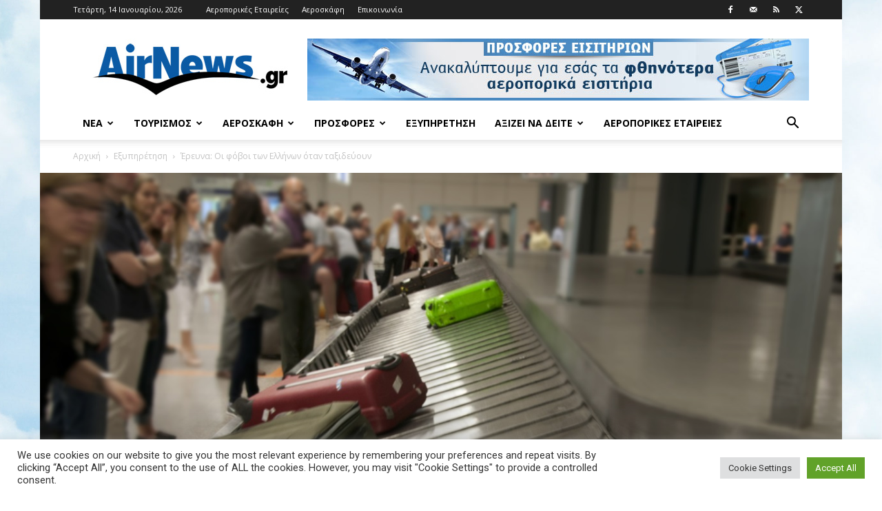

--- FILE ---
content_type: text/html; charset=UTF-8
request_url: https://www.airnews.gr/2024/07/31/%CE%AD%CF%81%CE%B5%CF%85%CE%BD%CE%B1-%CE%BF%CE%B9-%CF%86%CF%8C%CE%B2%CE%BF%CE%B9-%CF%84%CF%89%CE%BD-%CE%B5%CE%BB%CE%BB%CE%AE%CE%BD%CF%89%CE%BD-%CF%8C%CF%84%CE%B1%CE%BD-%CF%84%CE%B1%CE%BE%CE%B9%CE%B4/
body_size: 35869
content:
<!doctype html >
<!--[if IE 8]>    <html class="ie8" lang="en"> <![endif]-->
<!--[if IE 9]>    <html class="ie9" lang="en"> <![endif]-->
<!--[if gt IE 8]><!--> <html lang="el"> <!--<![endif]-->
<head>
    <title>Έρευνα: Οι φόβοι των Ελλήνων όταν ταξιδεύουν - Airnews</title>
    <meta charset="UTF-8" />
    <meta name="viewport" content="width=device-width, initial-scale=1.0">
    <link rel="pingback" href="https://www.airnews.gr/xmlrpc.php" />
    <meta name='robots' content='index, follow, max-image-preview:large, max-snippet:-1, max-video-preview:-1' />
<link rel="icon" type="image/png" href="https://www.airnews.gr/wp-content/uploads/2016/01/favicon.ico">
	<!-- This site is optimized with the Yoast SEO plugin v26.7 - https://yoast.com/wordpress/plugins/seo/ -->
	<meta name="description" content="Αξίζει να δείτε - Τους φόβους των Ελλήνων όταν ταξιδεύουν στο εξωτερικό αποκαλύπτει έρευνα της Revolut. Η έρευνα ήταν διεθνής με το ίδιο ερώτημα να αφορά και άλλες" />
	<link rel="canonical" href="https://www.airnews.gr/2024/07/31/έρευνα-οι-φόβοι-των-ελλήνων-όταν-ταξιδ/" />
	<meta property="og:locale" content="el_GR" />
	<meta property="og:type" content="article" />
	<meta property="og:title" content="Έρευνα: Οι φόβοι των Ελλήνων όταν ταξιδεύουν - Airnews" />
	<meta property="og:description" content="Αξίζει να δείτε - Τους φόβους των Ελλήνων όταν ταξιδεύουν στο εξωτερικό αποκαλύπτει έρευνα της Revolut. Η έρευνα ήταν διεθνής με το ίδιο ερώτημα να αφορά και άλλες" />
	<meta property="og:url" content="https://www.airnews.gr/2024/07/31/έρευνα-οι-φόβοι-των-ελλήνων-όταν-ταξιδ/" />
	<meta property="og:site_name" content="Airnews" />
	<meta property="article:publisher" content="https://www.facebook.com/airnews.gr" />
	<meta property="article:published_time" content="2024-07-31T09:06:28+00:00" />
	<meta property="article:modified_time" content="2024-07-31T09:09:27+00:00" />
	<meta property="og:image" content="https://www.airnews.gr/wp-content/uploads/2016/08/airport-luggage-transport.jpg" />
	<meta property="og:image:width" content="1250" />
	<meta property="og:image:height" content="684" />
	<meta property="og:image:type" content="image/jpeg" />
	<meta name="author" content="Airnews.gr" />
	<meta name="twitter:card" content="summary_large_image" />
	<meta name="twitter:creator" content="@airnewsgr" />
	<meta name="twitter:site" content="@airnewsgr" />
	<meta name="twitter:label1" content="Συντάχθηκε από" />
	<meta name="twitter:data1" content="Airnews.gr" />
	<meta name="twitter:label2" content="Εκτιμώμενος χρόνος ανάγνωσης" />
	<meta name="twitter:data2" content="5 λεπτά" />
	<script type="application/ld+json" class="yoast-schema-graph">{"@context":"https://schema.org","@graph":[{"@type":"Article","@id":"https://www.airnews.gr/2024/07/31/%ce%ad%cf%81%ce%b5%cf%85%ce%bd%ce%b1-%ce%bf%ce%b9-%cf%86%cf%8c%ce%b2%ce%bf%ce%b9-%cf%84%cf%89%ce%bd-%ce%b5%ce%bb%ce%bb%ce%ae%ce%bd%cf%89%ce%bd-%cf%8c%cf%84%ce%b1%ce%bd-%cf%84%ce%b1%ce%be%ce%b9%ce%b4/#article","isPartOf":{"@id":"https://www.airnews.gr/2024/07/31/%ce%ad%cf%81%ce%b5%cf%85%ce%bd%ce%b1-%ce%bf%ce%b9-%cf%86%cf%8c%ce%b2%ce%bf%ce%b9-%cf%84%cf%89%ce%bd-%ce%b5%ce%bb%ce%bb%ce%ae%ce%bd%cf%89%ce%bd-%cf%8c%cf%84%ce%b1%ce%bd-%cf%84%ce%b1%ce%be%ce%b9%ce%b4/"},"author":{"name":"Airnews.gr","@id":"https://www.airnews.gr/#/schema/person/7abe1d37b47d878cfcf2d69fffc342ff"},"headline":"Έρευνα: Οι φόβοι των Ελλήνων όταν ταξιδεύουν","datePublished":"2024-07-31T09:06:28+00:00","dateModified":"2024-07-31T09:09:27+00:00","mainEntityOfPage":{"@id":"https://www.airnews.gr/2024/07/31/%ce%ad%cf%81%ce%b5%cf%85%ce%bd%ce%b1-%ce%bf%ce%b9-%cf%86%cf%8c%ce%b2%ce%bf%ce%b9-%cf%84%cf%89%ce%bd-%ce%b5%ce%bb%ce%bb%ce%ae%ce%bd%cf%89%ce%bd-%cf%8c%cf%84%ce%b1%ce%bd-%cf%84%ce%b1%ce%be%ce%b9%ce%b4/"},"wordCount":19,"publisher":{"@id":"https://www.airnews.gr/#organization"},"image":{"@id":"https://www.airnews.gr/2024/07/31/%ce%ad%cf%81%ce%b5%cf%85%ce%bd%ce%b1-%ce%bf%ce%b9-%cf%86%cf%8c%ce%b2%ce%bf%ce%b9-%cf%84%cf%89%ce%bd-%ce%b5%ce%bb%ce%bb%ce%ae%ce%bd%cf%89%ce%bd-%cf%8c%cf%84%ce%b1%ce%bd-%cf%84%ce%b1%ce%be%ce%b9%ce%b4/#primaryimage"},"thumbnailUrl":"https://www.airnews.gr/wp-content/uploads/2016/08/airport-luggage-transport.jpg","keywords":["Revolut","Έλληνες","έρευνα","φόβοι"],"articleSection":["Αξίζει να δείτε","Εξυπηρέτηση"],"inLanguage":"el"},{"@type":"WebPage","@id":"https://www.airnews.gr/2024/07/31/%ce%ad%cf%81%ce%b5%cf%85%ce%bd%ce%b1-%ce%bf%ce%b9-%cf%86%cf%8c%ce%b2%ce%bf%ce%b9-%cf%84%cf%89%ce%bd-%ce%b5%ce%bb%ce%bb%ce%ae%ce%bd%cf%89%ce%bd-%cf%8c%cf%84%ce%b1%ce%bd-%cf%84%ce%b1%ce%be%ce%b9%ce%b4/","url":"https://www.airnews.gr/2024/07/31/%ce%ad%cf%81%ce%b5%cf%85%ce%bd%ce%b1-%ce%bf%ce%b9-%cf%86%cf%8c%ce%b2%ce%bf%ce%b9-%cf%84%cf%89%ce%bd-%ce%b5%ce%bb%ce%bb%ce%ae%ce%bd%cf%89%ce%bd-%cf%8c%cf%84%ce%b1%ce%bd-%cf%84%ce%b1%ce%be%ce%b9%ce%b4/","name":"Έρευνα: Οι φόβοι των Ελλήνων όταν ταξιδεύουν - Airnews","isPartOf":{"@id":"https://www.airnews.gr/#website"},"primaryImageOfPage":{"@id":"https://www.airnews.gr/2024/07/31/%ce%ad%cf%81%ce%b5%cf%85%ce%bd%ce%b1-%ce%bf%ce%b9-%cf%86%cf%8c%ce%b2%ce%bf%ce%b9-%cf%84%cf%89%ce%bd-%ce%b5%ce%bb%ce%bb%ce%ae%ce%bd%cf%89%ce%bd-%cf%8c%cf%84%ce%b1%ce%bd-%cf%84%ce%b1%ce%be%ce%b9%ce%b4/#primaryimage"},"image":{"@id":"https://www.airnews.gr/2024/07/31/%ce%ad%cf%81%ce%b5%cf%85%ce%bd%ce%b1-%ce%bf%ce%b9-%cf%86%cf%8c%ce%b2%ce%bf%ce%b9-%cf%84%cf%89%ce%bd-%ce%b5%ce%bb%ce%bb%ce%ae%ce%bd%cf%89%ce%bd-%cf%8c%cf%84%ce%b1%ce%bd-%cf%84%ce%b1%ce%be%ce%b9%ce%b4/#primaryimage"},"thumbnailUrl":"https://www.airnews.gr/wp-content/uploads/2016/08/airport-luggage-transport.jpg","datePublished":"2024-07-31T09:06:28+00:00","dateModified":"2024-07-31T09:09:27+00:00","description":"Αξίζει να δείτε - Τους φόβους των Ελλήνων όταν ταξιδεύουν στο εξωτερικό αποκαλύπτει έρευνα της Revolut. Η έρευνα ήταν διεθνής με το ίδιο ερώτημα να αφορά και άλλες","breadcrumb":{"@id":"https://www.airnews.gr/2024/07/31/%ce%ad%cf%81%ce%b5%cf%85%ce%bd%ce%b1-%ce%bf%ce%b9-%cf%86%cf%8c%ce%b2%ce%bf%ce%b9-%cf%84%cf%89%ce%bd-%ce%b5%ce%bb%ce%bb%ce%ae%ce%bd%cf%89%ce%bd-%cf%8c%cf%84%ce%b1%ce%bd-%cf%84%ce%b1%ce%be%ce%b9%ce%b4/#breadcrumb"},"inLanguage":"el","potentialAction":[{"@type":"ReadAction","target":["https://www.airnews.gr/2024/07/31/%ce%ad%cf%81%ce%b5%cf%85%ce%bd%ce%b1-%ce%bf%ce%b9-%cf%86%cf%8c%ce%b2%ce%bf%ce%b9-%cf%84%cf%89%ce%bd-%ce%b5%ce%bb%ce%bb%ce%ae%ce%bd%cf%89%ce%bd-%cf%8c%cf%84%ce%b1%ce%bd-%cf%84%ce%b1%ce%be%ce%b9%ce%b4/"]}]},{"@type":"ImageObject","inLanguage":"el","@id":"https://www.airnews.gr/2024/07/31/%ce%ad%cf%81%ce%b5%cf%85%ce%bd%ce%b1-%ce%bf%ce%b9-%cf%86%cf%8c%ce%b2%ce%bf%ce%b9-%cf%84%cf%89%ce%bd-%ce%b5%ce%bb%ce%bb%ce%ae%ce%bd%cf%89%ce%bd-%cf%8c%cf%84%ce%b1%ce%bd-%cf%84%ce%b1%ce%be%ce%b9%ce%b4/#primaryimage","url":"https://www.airnews.gr/wp-content/uploads/2016/08/airport-luggage-transport.jpg","contentUrl":"https://www.airnews.gr/wp-content/uploads/2016/08/airport-luggage-transport.jpg","width":1250,"height":684},{"@type":"BreadcrumbList","@id":"https://www.airnews.gr/2024/07/31/%ce%ad%cf%81%ce%b5%cf%85%ce%bd%ce%b1-%ce%bf%ce%b9-%cf%86%cf%8c%ce%b2%ce%bf%ce%b9-%cf%84%cf%89%ce%bd-%ce%b5%ce%bb%ce%bb%ce%ae%ce%bd%cf%89%ce%bd-%cf%8c%cf%84%ce%b1%ce%bd-%cf%84%ce%b1%ce%be%ce%b9%ce%b4/#breadcrumb","itemListElement":[{"@type":"ListItem","position":1,"name":"Home","item":"https://www.airnews.gr/"},{"@type":"ListItem","position":2,"name":"Έρευνα: Οι φόβοι των Ελλήνων όταν ταξιδεύουν"}]},{"@type":"WebSite","@id":"https://www.airnews.gr/#website","url":"https://www.airnews.gr/","name":"Airnews","description":"Αεροπορικά νέα","publisher":{"@id":"https://www.airnews.gr/#organization"},"potentialAction":[{"@type":"SearchAction","target":{"@type":"EntryPoint","urlTemplate":"https://www.airnews.gr/?s={search_term_string}"},"query-input":{"@type":"PropertyValueSpecification","valueRequired":true,"valueName":"search_term_string"}}],"inLanguage":"el"},{"@type":"Organization","@id":"https://www.airnews.gr/#organization","name":"AIRNEWS","url":"https://www.airnews.gr/","logo":{"@type":"ImageObject","inLanguage":"el","@id":"https://www.airnews.gr/#/schema/logo/image/","url":"https://www.airnews.gr/wp-content/uploads/2016/01/AIRNEWS_568x180.jpg","contentUrl":"https://www.airnews.gr/wp-content/uploads/2016/01/AIRNEWS_568x180.jpg","width":568,"height":180,"caption":"AIRNEWS"},"image":{"@id":"https://www.airnews.gr/#/schema/logo/image/"},"sameAs":["https://www.facebook.com/airnews.gr","https://x.com/airnewsgr"]},{"@type":"Person","@id":"https://www.airnews.gr/#/schema/person/7abe1d37b47d878cfcf2d69fffc342ff","name":"Airnews.gr","image":{"@type":"ImageObject","inLanguage":"el","@id":"https://www.airnews.gr/#/schema/person/image/","url":"https://secure.gravatar.com/avatar/d21a7da0eb4312d1fc8982113c155f6b7affba58a27ff7281a144f016f374c08?s=96&d=mm&r=g","contentUrl":"https://secure.gravatar.com/avatar/d21a7da0eb4312d1fc8982113c155f6b7affba58a27ff7281a144f016f374c08?s=96&d=mm&r=g","caption":"Airnews.gr"},"sameAs":["https://www.airnews.gr"]}]}</script>
	<!-- / Yoast SEO plugin. -->


<link rel='dns-prefetch' href='//widgetlogic.org' />
<link rel='dns-prefetch' href='//fonts.googleapis.com' />
<link rel="alternate" type="application/rss+xml" title="Ροή RSS &raquo; Airnews" href="https://www.airnews.gr/feed/" />
<link rel="alternate" type="application/rss+xml" title="Ροή Σχολίων &raquo; Airnews" href="https://www.airnews.gr/comments/feed/" />
<link rel="alternate" title="oEmbed (JSON)" type="application/json+oembed" href="https://www.airnews.gr/wp-json/oembed/1.0/embed?url=https%3A%2F%2Fwww.airnews.gr%2F2024%2F07%2F31%2F%25ce%25ad%25cf%2581%25ce%25b5%25cf%2585%25ce%25bd%25ce%25b1-%25ce%25bf%25ce%25b9-%25cf%2586%25cf%258c%25ce%25b2%25ce%25bf%25ce%25b9-%25cf%2584%25cf%2589%25ce%25bd-%25ce%25b5%25ce%25bb%25ce%25bb%25ce%25ae%25ce%25bd%25cf%2589%25ce%25bd-%25cf%258c%25cf%2584%25ce%25b1%25ce%25bd-%25cf%2584%25ce%25b1%25ce%25be%25ce%25b9%25ce%25b4%2F" />
<link rel="alternate" title="oEmbed (XML)" type="text/xml+oembed" href="https://www.airnews.gr/wp-json/oembed/1.0/embed?url=https%3A%2F%2Fwww.airnews.gr%2F2024%2F07%2F31%2F%25ce%25ad%25cf%2581%25ce%25b5%25cf%2585%25ce%25bd%25ce%25b1-%25ce%25bf%25ce%25b9-%25cf%2586%25cf%258c%25ce%25b2%25ce%25bf%25ce%25b9-%25cf%2584%25cf%2589%25ce%25bd-%25ce%25b5%25ce%25bb%25ce%25bb%25ce%25ae%25ce%25bd%25cf%2589%25ce%25bd-%25cf%258c%25cf%2584%25ce%25b1%25ce%25bd-%25cf%2584%25ce%25b1%25ce%25be%25ce%25b9%25ce%25b4%2F&#038;format=xml" />
<style id='wp-img-auto-sizes-contain-inline-css' type='text/css'>
img:is([sizes=auto i],[sizes^="auto," i]){contain-intrinsic-size:3000px 1500px}
/*# sourceURL=wp-img-auto-sizes-contain-inline-css */
</style>
<style id='wp-emoji-styles-inline-css' type='text/css'>

	img.wp-smiley, img.emoji {
		display: inline !important;
		border: none !important;
		box-shadow: none !important;
		height: 1em !important;
		width: 1em !important;
		margin: 0 0.07em !important;
		vertical-align: -0.1em !important;
		background: none !important;
		padding: 0 !important;
	}
/*# sourceURL=wp-emoji-styles-inline-css */
</style>
<style id='wp-block-library-inline-css' type='text/css'>
:root{--wp-block-synced-color:#7a00df;--wp-block-synced-color--rgb:122,0,223;--wp-bound-block-color:var(--wp-block-synced-color);--wp-editor-canvas-background:#ddd;--wp-admin-theme-color:#007cba;--wp-admin-theme-color--rgb:0,124,186;--wp-admin-theme-color-darker-10:#006ba1;--wp-admin-theme-color-darker-10--rgb:0,107,160.5;--wp-admin-theme-color-darker-20:#005a87;--wp-admin-theme-color-darker-20--rgb:0,90,135;--wp-admin-border-width-focus:2px}@media (min-resolution:192dpi){:root{--wp-admin-border-width-focus:1.5px}}.wp-element-button{cursor:pointer}:root .has-very-light-gray-background-color{background-color:#eee}:root .has-very-dark-gray-background-color{background-color:#313131}:root .has-very-light-gray-color{color:#eee}:root .has-very-dark-gray-color{color:#313131}:root .has-vivid-green-cyan-to-vivid-cyan-blue-gradient-background{background:linear-gradient(135deg,#00d084,#0693e3)}:root .has-purple-crush-gradient-background{background:linear-gradient(135deg,#34e2e4,#4721fb 50%,#ab1dfe)}:root .has-hazy-dawn-gradient-background{background:linear-gradient(135deg,#faaca8,#dad0ec)}:root .has-subdued-olive-gradient-background{background:linear-gradient(135deg,#fafae1,#67a671)}:root .has-atomic-cream-gradient-background{background:linear-gradient(135deg,#fdd79a,#004a59)}:root .has-nightshade-gradient-background{background:linear-gradient(135deg,#330968,#31cdcf)}:root .has-midnight-gradient-background{background:linear-gradient(135deg,#020381,#2874fc)}:root{--wp--preset--font-size--normal:16px;--wp--preset--font-size--huge:42px}.has-regular-font-size{font-size:1em}.has-larger-font-size{font-size:2.625em}.has-normal-font-size{font-size:var(--wp--preset--font-size--normal)}.has-huge-font-size{font-size:var(--wp--preset--font-size--huge)}.has-text-align-center{text-align:center}.has-text-align-left{text-align:left}.has-text-align-right{text-align:right}.has-fit-text{white-space:nowrap!important}#end-resizable-editor-section{display:none}.aligncenter{clear:both}.items-justified-left{justify-content:flex-start}.items-justified-center{justify-content:center}.items-justified-right{justify-content:flex-end}.items-justified-space-between{justify-content:space-between}.screen-reader-text{border:0;clip-path:inset(50%);height:1px;margin:-1px;overflow:hidden;padding:0;position:absolute;width:1px;word-wrap:normal!important}.screen-reader-text:focus{background-color:#ddd;clip-path:none;color:#444;display:block;font-size:1em;height:auto;left:5px;line-height:normal;padding:15px 23px 14px;text-decoration:none;top:5px;width:auto;z-index:100000}html :where(.has-border-color){border-style:solid}html :where([style*=border-top-color]){border-top-style:solid}html :where([style*=border-right-color]){border-right-style:solid}html :where([style*=border-bottom-color]){border-bottom-style:solid}html :where([style*=border-left-color]){border-left-style:solid}html :where([style*=border-width]){border-style:solid}html :where([style*=border-top-width]){border-top-style:solid}html :where([style*=border-right-width]){border-right-style:solid}html :where([style*=border-bottom-width]){border-bottom-style:solid}html :where([style*=border-left-width]){border-left-style:solid}html :where(img[class*=wp-image-]){height:auto;max-width:100%}:where(figure){margin:0 0 1em}html :where(.is-position-sticky){--wp-admin--admin-bar--position-offset:var(--wp-admin--admin-bar--height,0px)}@media screen and (max-width:600px){html :where(.is-position-sticky){--wp-admin--admin-bar--position-offset:0px}}

/*# sourceURL=wp-block-library-inline-css */
</style><style id='global-styles-inline-css' type='text/css'>
:root{--wp--preset--aspect-ratio--square: 1;--wp--preset--aspect-ratio--4-3: 4/3;--wp--preset--aspect-ratio--3-4: 3/4;--wp--preset--aspect-ratio--3-2: 3/2;--wp--preset--aspect-ratio--2-3: 2/3;--wp--preset--aspect-ratio--16-9: 16/9;--wp--preset--aspect-ratio--9-16: 9/16;--wp--preset--color--black: #000000;--wp--preset--color--cyan-bluish-gray: #abb8c3;--wp--preset--color--white: #ffffff;--wp--preset--color--pale-pink: #f78da7;--wp--preset--color--vivid-red: #cf2e2e;--wp--preset--color--luminous-vivid-orange: #ff6900;--wp--preset--color--luminous-vivid-amber: #fcb900;--wp--preset--color--light-green-cyan: #7bdcb5;--wp--preset--color--vivid-green-cyan: #00d084;--wp--preset--color--pale-cyan-blue: #8ed1fc;--wp--preset--color--vivid-cyan-blue: #0693e3;--wp--preset--color--vivid-purple: #9b51e0;--wp--preset--gradient--vivid-cyan-blue-to-vivid-purple: linear-gradient(135deg,rgb(6,147,227) 0%,rgb(155,81,224) 100%);--wp--preset--gradient--light-green-cyan-to-vivid-green-cyan: linear-gradient(135deg,rgb(122,220,180) 0%,rgb(0,208,130) 100%);--wp--preset--gradient--luminous-vivid-amber-to-luminous-vivid-orange: linear-gradient(135deg,rgb(252,185,0) 0%,rgb(255,105,0) 100%);--wp--preset--gradient--luminous-vivid-orange-to-vivid-red: linear-gradient(135deg,rgb(255,105,0) 0%,rgb(207,46,46) 100%);--wp--preset--gradient--very-light-gray-to-cyan-bluish-gray: linear-gradient(135deg,rgb(238,238,238) 0%,rgb(169,184,195) 100%);--wp--preset--gradient--cool-to-warm-spectrum: linear-gradient(135deg,rgb(74,234,220) 0%,rgb(151,120,209) 20%,rgb(207,42,186) 40%,rgb(238,44,130) 60%,rgb(251,105,98) 80%,rgb(254,248,76) 100%);--wp--preset--gradient--blush-light-purple: linear-gradient(135deg,rgb(255,206,236) 0%,rgb(152,150,240) 100%);--wp--preset--gradient--blush-bordeaux: linear-gradient(135deg,rgb(254,205,165) 0%,rgb(254,45,45) 50%,rgb(107,0,62) 100%);--wp--preset--gradient--luminous-dusk: linear-gradient(135deg,rgb(255,203,112) 0%,rgb(199,81,192) 50%,rgb(65,88,208) 100%);--wp--preset--gradient--pale-ocean: linear-gradient(135deg,rgb(255,245,203) 0%,rgb(182,227,212) 50%,rgb(51,167,181) 100%);--wp--preset--gradient--electric-grass: linear-gradient(135deg,rgb(202,248,128) 0%,rgb(113,206,126) 100%);--wp--preset--gradient--midnight: linear-gradient(135deg,rgb(2,3,129) 0%,rgb(40,116,252) 100%);--wp--preset--font-size--small: 11px;--wp--preset--font-size--medium: 20px;--wp--preset--font-size--large: 32px;--wp--preset--font-size--x-large: 42px;--wp--preset--font-size--regular: 15px;--wp--preset--font-size--larger: 50px;--wp--preset--spacing--20: 0.44rem;--wp--preset--spacing--30: 0.67rem;--wp--preset--spacing--40: 1rem;--wp--preset--spacing--50: 1.5rem;--wp--preset--spacing--60: 2.25rem;--wp--preset--spacing--70: 3.38rem;--wp--preset--spacing--80: 5.06rem;--wp--preset--shadow--natural: 6px 6px 9px rgba(0, 0, 0, 0.2);--wp--preset--shadow--deep: 12px 12px 50px rgba(0, 0, 0, 0.4);--wp--preset--shadow--sharp: 6px 6px 0px rgba(0, 0, 0, 0.2);--wp--preset--shadow--outlined: 6px 6px 0px -3px rgb(255, 255, 255), 6px 6px rgb(0, 0, 0);--wp--preset--shadow--crisp: 6px 6px 0px rgb(0, 0, 0);}:where(.is-layout-flex){gap: 0.5em;}:where(.is-layout-grid){gap: 0.5em;}body .is-layout-flex{display: flex;}.is-layout-flex{flex-wrap: wrap;align-items: center;}.is-layout-flex > :is(*, div){margin: 0;}body .is-layout-grid{display: grid;}.is-layout-grid > :is(*, div){margin: 0;}:where(.wp-block-columns.is-layout-flex){gap: 2em;}:where(.wp-block-columns.is-layout-grid){gap: 2em;}:where(.wp-block-post-template.is-layout-flex){gap: 1.25em;}:where(.wp-block-post-template.is-layout-grid){gap: 1.25em;}.has-black-color{color: var(--wp--preset--color--black) !important;}.has-cyan-bluish-gray-color{color: var(--wp--preset--color--cyan-bluish-gray) !important;}.has-white-color{color: var(--wp--preset--color--white) !important;}.has-pale-pink-color{color: var(--wp--preset--color--pale-pink) !important;}.has-vivid-red-color{color: var(--wp--preset--color--vivid-red) !important;}.has-luminous-vivid-orange-color{color: var(--wp--preset--color--luminous-vivid-orange) !important;}.has-luminous-vivid-amber-color{color: var(--wp--preset--color--luminous-vivid-amber) !important;}.has-light-green-cyan-color{color: var(--wp--preset--color--light-green-cyan) !important;}.has-vivid-green-cyan-color{color: var(--wp--preset--color--vivid-green-cyan) !important;}.has-pale-cyan-blue-color{color: var(--wp--preset--color--pale-cyan-blue) !important;}.has-vivid-cyan-blue-color{color: var(--wp--preset--color--vivid-cyan-blue) !important;}.has-vivid-purple-color{color: var(--wp--preset--color--vivid-purple) !important;}.has-black-background-color{background-color: var(--wp--preset--color--black) !important;}.has-cyan-bluish-gray-background-color{background-color: var(--wp--preset--color--cyan-bluish-gray) !important;}.has-white-background-color{background-color: var(--wp--preset--color--white) !important;}.has-pale-pink-background-color{background-color: var(--wp--preset--color--pale-pink) !important;}.has-vivid-red-background-color{background-color: var(--wp--preset--color--vivid-red) !important;}.has-luminous-vivid-orange-background-color{background-color: var(--wp--preset--color--luminous-vivid-orange) !important;}.has-luminous-vivid-amber-background-color{background-color: var(--wp--preset--color--luminous-vivid-amber) !important;}.has-light-green-cyan-background-color{background-color: var(--wp--preset--color--light-green-cyan) !important;}.has-vivid-green-cyan-background-color{background-color: var(--wp--preset--color--vivid-green-cyan) !important;}.has-pale-cyan-blue-background-color{background-color: var(--wp--preset--color--pale-cyan-blue) !important;}.has-vivid-cyan-blue-background-color{background-color: var(--wp--preset--color--vivid-cyan-blue) !important;}.has-vivid-purple-background-color{background-color: var(--wp--preset--color--vivid-purple) !important;}.has-black-border-color{border-color: var(--wp--preset--color--black) !important;}.has-cyan-bluish-gray-border-color{border-color: var(--wp--preset--color--cyan-bluish-gray) !important;}.has-white-border-color{border-color: var(--wp--preset--color--white) !important;}.has-pale-pink-border-color{border-color: var(--wp--preset--color--pale-pink) !important;}.has-vivid-red-border-color{border-color: var(--wp--preset--color--vivid-red) !important;}.has-luminous-vivid-orange-border-color{border-color: var(--wp--preset--color--luminous-vivid-orange) !important;}.has-luminous-vivid-amber-border-color{border-color: var(--wp--preset--color--luminous-vivid-amber) !important;}.has-light-green-cyan-border-color{border-color: var(--wp--preset--color--light-green-cyan) !important;}.has-vivid-green-cyan-border-color{border-color: var(--wp--preset--color--vivid-green-cyan) !important;}.has-pale-cyan-blue-border-color{border-color: var(--wp--preset--color--pale-cyan-blue) !important;}.has-vivid-cyan-blue-border-color{border-color: var(--wp--preset--color--vivid-cyan-blue) !important;}.has-vivid-purple-border-color{border-color: var(--wp--preset--color--vivid-purple) !important;}.has-vivid-cyan-blue-to-vivid-purple-gradient-background{background: var(--wp--preset--gradient--vivid-cyan-blue-to-vivid-purple) !important;}.has-light-green-cyan-to-vivid-green-cyan-gradient-background{background: var(--wp--preset--gradient--light-green-cyan-to-vivid-green-cyan) !important;}.has-luminous-vivid-amber-to-luminous-vivid-orange-gradient-background{background: var(--wp--preset--gradient--luminous-vivid-amber-to-luminous-vivid-orange) !important;}.has-luminous-vivid-orange-to-vivid-red-gradient-background{background: var(--wp--preset--gradient--luminous-vivid-orange-to-vivid-red) !important;}.has-very-light-gray-to-cyan-bluish-gray-gradient-background{background: var(--wp--preset--gradient--very-light-gray-to-cyan-bluish-gray) !important;}.has-cool-to-warm-spectrum-gradient-background{background: var(--wp--preset--gradient--cool-to-warm-spectrum) !important;}.has-blush-light-purple-gradient-background{background: var(--wp--preset--gradient--blush-light-purple) !important;}.has-blush-bordeaux-gradient-background{background: var(--wp--preset--gradient--blush-bordeaux) !important;}.has-luminous-dusk-gradient-background{background: var(--wp--preset--gradient--luminous-dusk) !important;}.has-pale-ocean-gradient-background{background: var(--wp--preset--gradient--pale-ocean) !important;}.has-electric-grass-gradient-background{background: var(--wp--preset--gradient--electric-grass) !important;}.has-midnight-gradient-background{background: var(--wp--preset--gradient--midnight) !important;}.has-small-font-size{font-size: var(--wp--preset--font-size--small) !important;}.has-medium-font-size{font-size: var(--wp--preset--font-size--medium) !important;}.has-large-font-size{font-size: var(--wp--preset--font-size--large) !important;}.has-x-large-font-size{font-size: var(--wp--preset--font-size--x-large) !important;}
/*# sourceURL=global-styles-inline-css */
</style>

<style id='classic-theme-styles-inline-css' type='text/css'>
/*! This file is auto-generated */
.wp-block-button__link{color:#fff;background-color:#32373c;border-radius:9999px;box-shadow:none;text-decoration:none;padding:calc(.667em + 2px) calc(1.333em + 2px);font-size:1.125em}.wp-block-file__button{background:#32373c;color:#fff;text-decoration:none}
/*# sourceURL=/wp-includes/css/classic-themes.min.css */
</style>
<link rel='stylesheet' id='block-widget-css' href='https://www.airnews.gr/wp-content/plugins/widget-logic/block_widget/css/widget.css?ver=1724918693' type='text/css' media='all' />
<link rel='stylesheet' id='cookie-law-info-css' href='https://www.airnews.gr/wp-content/plugins/cookie-law-info/legacy/public/css/cookie-law-info-public.css?ver=3.3.9.1' type='text/css' media='all' />
<link rel='stylesheet' id='cookie-law-info-gdpr-css' href='https://www.airnews.gr/wp-content/plugins/cookie-law-info/legacy/public/css/cookie-law-info-gdpr.css?ver=3.3.9.1' type='text/css' media='all' />
<link rel='stylesheet' id='td-plugin-multi-purpose-css' href='https://www.airnews.gr/wp-content/plugins/td-composer/td-multi-purpose/style.css?ver=7cd248d7ca13c255207c3f8b916c3f00' type='text/css' media='all' />
<link rel='stylesheet' id='google-fonts-style-css' href='https://fonts.googleapis.com/css?family=Roboto%3A400%2C600%2C700%7COpen+Sans%3A400%2C600%2C700&#038;display=swap&#038;ver=12.7.3' type='text/css' media='all' />
<link rel='stylesheet' id='td-theme-css' href='https://www.airnews.gr/wp-content/themes/Newspaper/style.css?ver=12.7.3' type='text/css' media='all' />
<style id='td-theme-inline-css' type='text/css'>@media (max-width:767px){.td-header-desktop-wrap{display:none}}@media (min-width:767px){.td-header-mobile-wrap{display:none}}</style>
<link rel='stylesheet' id='td-legacy-framework-front-style-css' href='https://www.airnews.gr/wp-content/plugins/td-composer/legacy/Newspaper/assets/css/td_legacy_main.css?ver=7cd248d7ca13c255207c3f8b916c3f00' type='text/css' media='all' />
<link rel='stylesheet' id='td-standard-pack-framework-front-style-css' href='https://www.airnews.gr/wp-content/plugins/td-standard-pack/Newspaper/assets/css/td_standard_pack_main.css?ver=c12e6da63ed2f212e87e44e5e9b9a302' type='text/css' media='all' />
<link rel='stylesheet' id='tdb_style_cloud_templates_front-css' href='https://www.airnews.gr/wp-content/plugins/td-cloud-library/assets/css/tdb_main.css?ver=6127d3b6131f900b2e62bb855b13dc3b' type='text/css' media='all' />
<script type="text/javascript" src="https://www.airnews.gr/wp-includes/js/jquery/jquery.min.js?ver=3.7.1" id="jquery-core-js"></script>
<script type="text/javascript" src="https://www.airnews.gr/wp-includes/js/jquery/jquery-migrate.min.js?ver=3.4.1" id="jquery-migrate-js"></script>
<script type="text/javascript" id="cookie-law-info-js-extra">
/* <![CDATA[ */
var Cli_Data = {"nn_cookie_ids":[],"cookielist":[],"non_necessary_cookies":[],"ccpaEnabled":"","ccpaRegionBased":"","ccpaBarEnabled":"","strictlyEnabled":["necessary","obligatoire"],"ccpaType":"gdpr","js_blocking":"1","custom_integration":"","triggerDomRefresh":"","secure_cookies":""};
var cli_cookiebar_settings = {"animate_speed_hide":"500","animate_speed_show":"500","background":"#FFF","border":"#b1a6a6c2","border_on":"","button_1_button_colour":"#61a229","button_1_button_hover":"#4e8221","button_1_link_colour":"#fff","button_1_as_button":"1","button_1_new_win":"","button_2_button_colour":"#333","button_2_button_hover":"#292929","button_2_link_colour":"#444","button_2_as_button":"","button_2_hidebar":"","button_3_button_colour":"#dedfe0","button_3_button_hover":"#b2b2b3","button_3_link_colour":"#333333","button_3_as_button":"1","button_3_new_win":"","button_4_button_colour":"#dedfe0","button_4_button_hover":"#b2b2b3","button_4_link_colour":"#333333","button_4_as_button":"1","button_7_button_colour":"#61a229","button_7_button_hover":"#4e8221","button_7_link_colour":"#fff","button_7_as_button":"1","button_7_new_win":"","font_family":"inherit","header_fix":"","notify_animate_hide":"1","notify_animate_show":"","notify_div_id":"#cookie-law-info-bar","notify_position_horizontal":"right","notify_position_vertical":"bottom","scroll_close":"","scroll_close_reload":"","accept_close_reload":"","reject_close_reload":"","showagain_tab":"","showagain_background":"#fff","showagain_border":"#000","showagain_div_id":"#cookie-law-info-again","showagain_x_position":"100px","text":"#333333","show_once_yn":"","show_once":"10000","logging_on":"","as_popup":"","popup_overlay":"1","bar_heading_text":"","cookie_bar_as":"banner","popup_showagain_position":"bottom-right","widget_position":"left"};
var log_object = {"ajax_url":"https://www.airnews.gr/wp-admin/admin-ajax.php"};
//# sourceURL=cookie-law-info-js-extra
/* ]]> */
</script>
<script type="text/javascript" src="https://www.airnews.gr/wp-content/plugins/cookie-law-info/legacy/public/js/cookie-law-info-public.js?ver=3.3.9.1" id="cookie-law-info-js"></script>
<link rel="https://api.w.org/" href="https://www.airnews.gr/wp-json/" /><link rel="alternate" title="JSON" type="application/json" href="https://www.airnews.gr/wp-json/wp/v2/posts/109030" /><link rel="EditURI" type="application/rsd+xml" title="RSD" href="https://www.airnews.gr/xmlrpc.php?rsd" />
    <script>
        window.tdb_global_vars = {"wpRestUrl":"https:\/\/www.airnews.gr\/wp-json\/","permalinkStructure":"\/%year%\/%monthnum%\/%day%\/%postname%\/"};
        window.tdb_p_autoload_vars = {"isAjax":false,"isAdminBarShowing":false,"autoloadStatus":"off","origPostEditUrl":null};
    </script>
    
    <style id="tdb-global-colors">:root{--accent-color:#fff}</style>

    
	
<!-- JS generated by theme -->

<script type="text/javascript" id="td-generated-header-js">
    
    

	    var tdBlocksArray = []; //here we store all the items for the current page

	    // td_block class - each ajax block uses a object of this class for requests
	    function tdBlock() {
		    this.id = '';
		    this.block_type = 1; //block type id (1-234 etc)
		    this.atts = '';
		    this.td_column_number = '';
		    this.td_current_page = 1; //
		    this.post_count = 0; //from wp
		    this.found_posts = 0; //from wp
		    this.max_num_pages = 0; //from wp
		    this.td_filter_value = ''; //current live filter value
		    this.is_ajax_running = false;
		    this.td_user_action = ''; // load more or infinite loader (used by the animation)
		    this.header_color = '';
		    this.ajax_pagination_infinite_stop = ''; //show load more at page x
	    }

        // td_js_generator - mini detector
        ( function () {
            var htmlTag = document.getElementsByTagName("html")[0];

	        if ( navigator.userAgent.indexOf("MSIE 10.0") > -1 ) {
                htmlTag.className += ' ie10';
            }

            if ( !!navigator.userAgent.match(/Trident.*rv\:11\./) ) {
                htmlTag.className += ' ie11';
            }

	        if ( navigator.userAgent.indexOf("Edge") > -1 ) {
                htmlTag.className += ' ieEdge';
            }

            if ( /(iPad|iPhone|iPod)/g.test(navigator.userAgent) ) {
                htmlTag.className += ' td-md-is-ios';
            }

            var user_agent = navigator.userAgent.toLowerCase();
            if ( user_agent.indexOf("android") > -1 ) {
                htmlTag.className += ' td-md-is-android';
            }

            if ( -1 !== navigator.userAgent.indexOf('Mac OS X')  ) {
                htmlTag.className += ' td-md-is-os-x';
            }

            if ( /chrom(e|ium)/.test(navigator.userAgent.toLowerCase()) ) {
               htmlTag.className += ' td-md-is-chrome';
            }

            if ( -1 !== navigator.userAgent.indexOf('Firefox') ) {
                htmlTag.className += ' td-md-is-firefox';
            }

            if ( -1 !== navigator.userAgent.indexOf('Safari') && -1 === navigator.userAgent.indexOf('Chrome') ) {
                htmlTag.className += ' td-md-is-safari';
            }

            if( -1 !== navigator.userAgent.indexOf('IEMobile') ){
                htmlTag.className += ' td-md-is-iemobile';
            }

        })();

        var tdLocalCache = {};

        ( function () {
            "use strict";

            tdLocalCache = {
                data: {},
                remove: function (resource_id) {
                    delete tdLocalCache.data[resource_id];
                },
                exist: function (resource_id) {
                    return tdLocalCache.data.hasOwnProperty(resource_id) && tdLocalCache.data[resource_id] !== null;
                },
                get: function (resource_id) {
                    return tdLocalCache.data[resource_id];
                },
                set: function (resource_id, cachedData) {
                    tdLocalCache.remove(resource_id);
                    tdLocalCache.data[resource_id] = cachedData;
                }
            };
        })();

    
    
var td_viewport_interval_list=[{"limitBottom":767,"sidebarWidth":228},{"limitBottom":1018,"sidebarWidth":300},{"limitBottom":1140,"sidebarWidth":324}];
var td_animation_stack_effect="type0";
var tds_animation_stack=true;
var td_animation_stack_specific_selectors=".entry-thumb, img, .td-lazy-img";
var td_animation_stack_general_selectors=".td-animation-stack img, .td-animation-stack .entry-thumb, .post img, .td-animation-stack .td-lazy-img";
var tdc_is_installed="yes";
var tdc_domain_active=false;
var td_ajax_url="https:\/\/www.airnews.gr\/wp-admin\/admin-ajax.php?td_theme_name=Newspaper&v=12.7.3";
var td_get_template_directory_uri="https:\/\/www.airnews.gr\/wp-content\/plugins\/td-composer\/legacy\/common";
var tds_snap_menu="smart_snap_always";
var tds_logo_on_sticky="show_header_logo";
var tds_header_style="";
var td_please_wait="\u03a0\u03b1\u03c1\u03b1\u03ba\u03b1\u03bb\u03bf\u03cd\u03bc\u03b5 \u03c0\u03b5\u03c1\u03b9\u03bc\u03ad\u03bd\u03b5\u03c4\u03b5...";
var td_email_user_pass_incorrect="\u03a7\u03c1\u03ae\u03c3\u03c4\u03b7\u03c2 \u03ae \u03ba\u03c9\u03b4\u03b9\u03ba\u03cc\u03c2 \u03bb\u03b1\u03bd\u03b8\u03b1\u03c3\u03bc\u03ad\u03bd\u03bf\u03c2!";
var td_email_user_incorrect="Email \u03ae \u03cc\u03bd\u03bf\u03bc\u03b1 \u03c7\u03c1\u03ae\u03c3\u03c4\u03b7 \u03bb\u03b1\u03bd\u03b8\u03b1\u03c3\u03bc\u03ad\u03bd\u03bf!";
var td_email_incorrect="Email \u03bb\u03b1\u03bd\u03b8\u03b1\u03c3\u03bc\u03ad\u03bd\u03bf!";
var td_user_incorrect="Username incorrect!";
var td_email_user_empty="Email or username empty!";
var td_pass_empty="Pass empty!";
var td_pass_pattern_incorrect="Invalid Pass Pattern!";
var td_retype_pass_incorrect="Retyped Pass incorrect!";
var tds_more_articles_on_post_enable="show";
var tds_more_articles_on_post_time_to_wait="";
var tds_more_articles_on_post_pages_distance_from_top=0;
var tds_captcha="";
var tds_theme_color_site_wide="#4db2ec";
var tds_smart_sidebar="enabled";
var tdThemeName="Newspaper";
var tdThemeNameWl="Newspaper";
var td_magnific_popup_translation_tPrev="\u03a0\u03c1\u03bf\u03b7\u03b3\u03bf\u03cd\u03bc\u03b5\u03bd\u03bf (\u039a\u03bf\u03c5\u03bc\u03c0\u03af \u03b1\u03c1\u03b9\u03c3\u03c4\u03b5\u03c1\u03bf\u03cd \u03b2\u03ad\u03bb\u03bf\u03c5\u03c2)";
var td_magnific_popup_translation_tNext="\u0395\u03c0\u03cc\u03bc\u03b5\u03bd\u03bf (\u039a\u03bf\u03c5\u03bc\u03c0\u03af \u03b4\u03b5\u03be\u03b9\u03bf\u03cd \u03b2\u03ad\u03bb\u03bf\u03c5\u03c2)";
var td_magnific_popup_translation_tCounter="%curr% \u03b1\u03c0\u03cc %total%";
var td_magnific_popup_translation_ajax_tError="\u03a4\u03bf \u03c0\u03b5\u03c1\u03b9\u03b5\u03c7\u03cc\u03bc\u03b5\u03bd\u03bf \u03b1\u03c0\u03cc %url% \u03b4\u03b5\u03bd \u03ae\u03c4\u03b1\u03bd \u03b4\u03c5\u03bd\u03b1\u03c4\u03cc \u03bd\u03b1 \u03c6\u03bf\u03c1\u03c4\u03c9\u03b8\u03b5\u03af.";
var td_magnific_popup_translation_image_tError="\u0397 \u03b5\u03b9\u03ba\u03cc\u03bd\u03b1 #%curr% \u03b4\u03b5\u03bd \u03ae\u03c4\u03b1\u03bd \u03b4\u03c5\u03bd\u03b1\u03c4\u03cc \u03bd\u03b1 \u03c6\u03bf\u03c1\u03c4\u03c9\u03b8\u03b5\u03af.";
var tdBlockNonce="539a5f0e96";
var tdMobileMenu="enabled";
var tdMobileSearch="enabled";
var tdDateNamesI18n={"month_names":["\u0399\u03b1\u03bd\u03bf\u03c5\u03ac\u03c1\u03b9\u03bf\u03c2","\u03a6\u03b5\u03b2\u03c1\u03bf\u03c5\u03ac\u03c1\u03b9\u03bf\u03c2","\u039c\u03ac\u03c1\u03c4\u03b9\u03bf\u03c2","\u0391\u03c0\u03c1\u03af\u03bb\u03b9\u03bf\u03c2","\u039c\u03ac\u03b9\u03bf\u03c2","\u0399\u03bf\u03cd\u03bd\u03b9\u03bf\u03c2","\u0399\u03bf\u03cd\u03bb\u03b9\u03bf\u03c2","\u0391\u03cd\u03b3\u03bf\u03c5\u03c3\u03c4\u03bf\u03c2","\u03a3\u03b5\u03c0\u03c4\u03ad\u03bc\u03b2\u03c1\u03b9\u03bf\u03c2","\u039f\u03ba\u03c4\u03ce\u03b2\u03c1\u03b9\u03bf\u03c2","\u039d\u03bf\u03ad\u03bc\u03b2\u03c1\u03b9\u03bf\u03c2","\u0394\u03b5\u03ba\u03ad\u03bc\u03b2\u03c1\u03b9\u03bf\u03c2"],"month_names_short":["\u0399\u03b1\u03bd","\u03a6\u03b5\u03b2","\u039c\u03b1\u03c1","\u0391\u03c0\u03c1","\u039c\u03ac\u03b9","\u0399\u03bf\u03cd\u03bd","\u0399\u03bf\u03cd\u03bb","\u0391\u03c5\u03b3","\u03a3\u03b5\u03c0","\u039f\u03ba\u03c4","\u039d\u03bf\u03ad","\u0394\u03b5\u03ba"],"day_names":["\u039a\u03c5\u03c1\u03b9\u03b1\u03ba\u03ae","\u0394\u03b5\u03c5\u03c4\u03ad\u03c1\u03b1","\u03a4\u03c1\u03af\u03c4\u03b7","\u03a4\u03b5\u03c4\u03ac\u03c1\u03c4\u03b7","\u03a0\u03ad\u03bc\u03c0\u03c4\u03b7","\u03a0\u03b1\u03c1\u03b1\u03c3\u03ba\u03b5\u03c5\u03ae","\u03a3\u03ac\u03b2\u03b2\u03b1\u03c4\u03bf"],"day_names_short":["\u039a\u03c5","\u0394\u03b5","\u03a4\u03c1","\u03a4\u03b5","\u03a0\u03b5","\u03a0\u03b1","\u03a3\u03b1"]};
var tdb_modal_confirm="\u03b1\u03c0\u03bf\u03b8\u03b7\u03ba\u03b5\u03cd\u03c3\u03b5\u03c4\u03b5";
var tdb_modal_cancel="\u039c\u03b1\u03c4\u03b1\u03af\u03c9\u03c3\u03b7";
var tdb_modal_confirm_alt="\u039d\u03b1\u03af";
var tdb_modal_cancel_alt="\u03cc\u03c7\u03b9";
var td_deploy_mode="deploy";
var td_ad_background_click_link="";
var td_ad_background_click_target="";
</script>

<script>
  (function(i,s,o,g,r,a,m){i['GoogleAnalyticsObject']=r;i[r]=i[r]||function(){
  (i[r].q=i[r].q||[]).push(arguments)},i[r].l=1*new Date();a=s.createElement(o),
  m=s.getElementsByTagName(o)[0];a.async=1;a.src=g;m.parentNode.insertBefore(a,m)
  })(window,document,'script','//www.google-analytics.com/analytics.js','ga');

  ga('create', 'UA-24206734-1', 'auto');
  ga('send', 'pageview');

</script>
<meta http-equiv="refresh" content="60">


<script type="application/ld+json">
    {
        "@context": "https://schema.org",
        "@type": "BreadcrumbList",
        "itemListElement": [
            {
                "@type": "ListItem",
                "position": 1,
                "item": {
                    "@type": "WebSite",
                    "@id": "https://www.airnews.gr/",
                    "name": "Αρχική"
                }
            },
            {
                "@type": "ListItem",
                "position": 2,
                    "item": {
                    "@type": "WebPage",
                    "@id": "https://www.airnews.gr/category/handling-2/",
                    "name": "Εξυπηρέτηση"
                }
            }
            ,{
                "@type": "ListItem",
                "position": 3,
                    "item": {
                    "@type": "WebPage",
                    "@id": "https://www.airnews.gr/2024/07/31/%ce%ad%cf%81%ce%b5%cf%85%ce%bd%ce%b1-%ce%bf%ce%b9-%cf%86%cf%8c%ce%b2%ce%bf%ce%b9-%cf%84%cf%89%ce%bd-%ce%b5%ce%bb%ce%bb%ce%ae%ce%bd%cf%89%ce%bd-%cf%8c%cf%84%ce%b1%ce%bd-%cf%84%ce%b1%ce%be%ce%b9%ce%b4/",
                    "name": "Έρευνα: Οι φόβοι των Ελλήνων όταν ταξιδεύουν"                                
                }
            }    
        ]
    }
</script>

<!-- Button style compiled by theme -->

<style></style>

	<style id="tdw-css-placeholder"></style><link rel='stylesheet' id='cookie-law-info-table-css' href='https://www.airnews.gr/wp-content/plugins/cookie-law-info/legacy/public/css/cookie-law-info-table.css?ver=3.3.9.1' type='text/css' media='all' />
</head>

<body data-rsssl=1 class="wp-singular post-template-default single single-post postid-109030 single-format-standard wp-theme-Newspaper td-standard-pack ------ global-block-template-1 single_template_3 td-animation-stack-type0 td-boxed-layout" itemscope="itemscope" itemtype="https://schema.org/WebPage">

<div class="td-scroll-up" data-style="style1"><i class="td-icon-menu-up"></i></div>
    <div class="td-menu-background" style="visibility:hidden"></div>
<div id="td-mobile-nav" style="visibility:hidden">
    <div class="td-mobile-container">
        <!-- mobile menu top section -->
        <div class="td-menu-socials-wrap">
            <!-- socials -->
            <div class="td-menu-socials">
                
        <span class="td-social-icon-wrap">
            <a target="_blank" href="http://www.facebook.com/airnews.gr" title="Facebook">
                <i class="td-icon-font td-icon-facebook"></i>
                <span style="display: none">Facebook</span>
            </a>
        </span>
        <span class="td-social-icon-wrap">
            <a target="_blank" href="mailto:info@airnews.gr" title="Mail">
                <i class="td-icon-font td-icon-mail-1"></i>
                <span style="display: none">Mail</span>
            </a>
        </span>
        <span class="td-social-icon-wrap">
            <a target="_blank" href="https://www.airnews.gr/feed/" title="RSS">
                <i class="td-icon-font td-icon-rss"></i>
                <span style="display: none">RSS</span>
            </a>
        </span>
        <span class="td-social-icon-wrap">
            <a target="_blank" href="http://www.twitter.com/airnewsgr" title="Twitter">
                <i class="td-icon-font td-icon-twitter"></i>
                <span style="display: none">Twitter</span>
            </a>
        </span>            </div>
            <!-- close button -->
            <div class="td-mobile-close">
                <span><i class="td-icon-close-mobile"></i></span>
            </div>
        </div>

        <!-- login section -->
        
        <!-- menu section -->
        <div class="td-mobile-content">
            <div class="menu-header-menu-container"><ul id="menu-header-menu" class="td-mobile-main-menu"><li id="menu-item-20585" class="menu-item menu-item-type-taxonomy menu-item-object-category menu-item-has-children menu-item-first menu-item-20585"><a href="https://www.airnews.gr/category/news/">Νέα<i class="td-icon-menu-right td-element-after"></i></a>
<ul class="sub-menu">
	<li id="menu-item-20594" class="menu-item menu-item-type-taxonomy menu-item-object-category menu-item-20594"><a href="https://www.airnews.gr/category/interviews/">Συνεντεύξεις</a></li>
	<li id="menu-item-20586" class="menu-item menu-item-type-taxonomy menu-item-object-category menu-item-20586"><a href="https://www.airnews.gr/category/%ce%b5%ce%ba%ce%b4%ce%b7%ce%bb%cf%8e%cf%83%ce%b5%ce%b9%cf%82/">Εκδηλώσεις</a></li>
	<li id="menu-item-20589" class="menu-item menu-item-type-taxonomy menu-item-object-category menu-item-20589"><a href="https://www.airnews.gr/category/editorial/">Το θέμα της εβδομάδας</a></li>
</ul>
</li>
<li id="menu-item-20587" class="menu-item menu-item-type-taxonomy menu-item-object-category menu-item-20587"><a href="https://www.airnews.gr/category/tourism/">Τουρισμός</a></li>
<li id="menu-item-20588" class="menu-item menu-item-type-taxonomy menu-item-object-category menu-item-20588"><a href="https://www.airnews.gr/category/aircrafts/">Αεροσκάφη</a></li>
<li id="menu-item-20590" class="menu-item menu-item-type-taxonomy menu-item-object-category menu-item-has-children menu-item-20590"><a href="https://www.airnews.gr/category/offers/">Προσφορές<i class="td-icon-menu-right td-element-after"></i></a>
<ul class="sub-menu">
	<li id="menu-item-20591" class="menu-item menu-item-type-taxonomy menu-item-object-category menu-item-20591"><a href="https://www.airnews.gr/category/offers/%cf%84%ce%b9%ce%bc%ce%ad%cf%82/">Προσφορές εισιτηρίων</a></li>
	<li id="menu-item-20592" class="menu-item menu-item-type-taxonomy menu-item-object-category menu-item-20592"><a href="https://www.airnews.gr/category/offers/touristoffers/">Τουριστικές προσφορές</a></li>
</ul>
</li>
<li id="menu-item-20593" class="menu-item menu-item-type-taxonomy menu-item-object-category current-post-ancestor current-menu-parent current-post-parent menu-item-20593"><a href="https://www.airnews.gr/category/handling-2/">Εξυπηρέτηση</a></li>
<li id="menu-item-20683" class="menu-item menu-item-type-taxonomy menu-item-object-category current-post-ancestor current-menu-parent current-post-parent menu-item-20683"><a href="https://www.airnews.gr/category/featured/">Αξίζει να δείτε</a></li>
<li id="menu-item-20716" class="menu-item menu-item-type-post_type menu-item-object-page menu-item-20716"><a href="https://www.airnews.gr/%ce%b1%ce%b5%cf%81%ce%bf%cf%80%ce%bf%cf%81%ce%b9%ce%ba%ce%b5%cf%82-%ce%b5%cf%84%ce%b1%ce%b9%cf%81%ce%b5%ce%b9%ce%b5%cf%82/">Αεροπορικές Εταιρείες</a></li>
</ul></div>        </div>
    </div>

    <!-- register/login section -->
    </div><div class="td-search-background" style="visibility:hidden"></div>
<div class="td-search-wrap-mob" style="visibility:hidden">
	<div class="td-drop-down-search">
		<form method="get" class="td-search-form" action="https://www.airnews.gr/">
			<!-- close button -->
			<div class="td-search-close">
				<span><i class="td-icon-close-mobile"></i></span>
			</div>
			<div role="search" class="td-search-input">
				<span>Αναζήτηση</span>
				<input id="td-header-search-mob" type="text" value="" name="s" autocomplete="off" />
			</div>
		</form>
		<div id="td-aj-search-mob" class="td-ajax-search-flex"></div>
	</div>
</div>

    <div id="td-outer-wrap" class="td-theme-wrap">
    
        
            <div class="tdc-header-wrap ">

            <!--
Header style 1
-->


<div class="td-header-wrap td-header-style-1 ">
    
    <div class="td-header-top-menu-full td-container-wrap ">
        <div class="td-container td-header-row td-header-top-menu">
            
    <div class="top-bar-style-1">
        
<div class="td-header-sp-top-menu">


	        <div class="td_data_time">
            <div >

                Τετάρτη, 14 Ιανουαρίου, 2026
            </div>
        </div>
    <div class="menu-top-container"><ul id="menu-top-header" class="top-header-menu"><li id="menu-item-20595" class="menu-item menu-item-type-post_type menu-item-object-page menu-item-first td-menu-item td-normal-menu menu-item-20595"><a href="https://www.airnews.gr/%ce%b1%ce%b5%cf%81%ce%bf%cf%80%ce%bf%cf%81%ce%b9%ce%ba%ce%b5%cf%82-%ce%b5%cf%84%ce%b1%ce%b9%cf%81%ce%b5%ce%b9%ce%b5%cf%82/">Αεροπορικές Εταιρείες</a></li>
<li id="menu-item-20596" class="menu-item menu-item-type-post_type menu-item-object-page td-menu-item td-normal-menu menu-item-20596"><a href="https://www.airnews.gr/%ce%b1%ce%b5%cf%81%ce%bf%cf%83%ce%ba%ce%ac%cf%86%ce%b7/">Αεροσκάφη</a></li>
<li id="menu-item-20597" class="menu-item menu-item-type-post_type menu-item-object-page td-menu-item td-normal-menu menu-item-20597"><a href="https://www.airnews.gr/about/">Επικοινωνία</a></li>
</ul></div></div>
        <div class="td-header-sp-top-widget">
    
    
        
        <span class="td-social-icon-wrap">
            <a target="_blank" href="http://www.facebook.com/airnews.gr" title="Facebook">
                <i class="td-icon-font td-icon-facebook"></i>
                <span style="display: none">Facebook</span>
            </a>
        </span>
        <span class="td-social-icon-wrap">
            <a target="_blank" href="mailto:info@airnews.gr" title="Mail">
                <i class="td-icon-font td-icon-mail-1"></i>
                <span style="display: none">Mail</span>
            </a>
        </span>
        <span class="td-social-icon-wrap">
            <a target="_blank" href="https://www.airnews.gr/feed/" title="RSS">
                <i class="td-icon-font td-icon-rss"></i>
                <span style="display: none">RSS</span>
            </a>
        </span>
        <span class="td-social-icon-wrap">
            <a target="_blank" href="http://www.twitter.com/airnewsgr" title="Twitter">
                <i class="td-icon-font td-icon-twitter"></i>
                <span style="display: none">Twitter</span>
            </a>
        </span>    </div>

    </div>

<!-- LOGIN MODAL -->

                <div id="login-form" class="white-popup-block mfp-hide mfp-with-anim td-login-modal-wrap">
                    <div class="td-login-wrap">
                        <a href="#" aria-label="Back" class="td-back-button"><i class="td-icon-modal-back"></i></a>
                        <div id="td-login-div" class="td-login-form-div td-display-block">
                            <div class="td-login-panel-title">συνδεθείτε</div>
                            <div class="td-login-panel-descr">Καλωσήρθατε! Συνδεθείτε στον λογαριασμό σας</div>
                            <div class="td_display_err"></div>
                            <form id="loginForm" action="#" method="post">
                                <div class="td-login-inputs"><input class="td-login-input" autocomplete="username" type="text" name="login_email" id="login_email" value="" required><label for="login_email">το όνομα χρήστη σας</label></div>
                                <div class="td-login-inputs"><input class="td-login-input" autocomplete="current-password" type="password" name="login_pass" id="login_pass" value="" required><label for="login_pass">ο κωδικός πρόσβασης σας</label></div>
                                <input type="button"  name="login_button" id="login_button" class="wpb_button btn td-login-button" value="Σύνδεση">
                                
                            </form>

                            

                            <div class="td-login-info-text"><a href="#" id="forgot-pass-link">Ξεχάσατε τον κωδικό σας? ζήτα βοήθεια</a></div>
                            
                            
                            
                            
                        </div>

                        

                         <div id="td-forgot-pass-div" class="td-login-form-div td-display-none">
                            <div class="td-login-panel-title">ΑΝΑΚΤΗΣΗ ΚΩΔΙΚΟΥ</div>
                            <div class="td-login-panel-descr">Ανακτήστε τον κωδικό σας</div>
                            <div class="td_display_err"></div>
                            <form id="forgotpassForm" action="#" method="post">
                                <div class="td-login-inputs"><input class="td-login-input" type="text" name="forgot_email" id="forgot_email" value="" required><label for="forgot_email">το email σας</label></div>
                                <input type="button" name="forgot_button" id="forgot_button" class="wpb_button btn td-login-button" value="στείλτε τον κωδικό μου">
                            </form>
                            <div class="td-login-info-text">Ένας κωδικός πρόσβασης θα σταλθεί με e-mail σε εσάς.</div>
                        </div>
                        
                        
                    </div>
                </div>
                        </div>
    </div>

    <div class="td-banner-wrap-full td-logo-wrap-full td-container-wrap ">
        <div class="td-container td-header-row td-header-header">
            <div class="td-header-sp-logo">
                        <a class="td-main-logo" href="https://www.airnews.gr/">
            <img class="td-retina-data" data-retina="https://www.airnews.gr/wp-content/uploads/2016/01/AIRNEWS_568x180.jpg" src="https://www.airnews.gr/wp-content/uploads/2016/01/AIRNEWS_284x90.jpg" alt="Airnews"  width="284" height="90"/>
            <span class="td-visual-hidden">Airnews</span>
        </a>
                </div>
                            <div class="td-header-sp-recs">
                    <div class="td-header-rec-wrap">
    <div class="td-a-rec td-a-rec-id-header  td-a-rec-no-translate tdi_1 td_block_template_1">
<style>.tdi_1.td-a-rec{text-align:center}.tdi_1.td-a-rec:not(.td-a-rec-no-translate){transform:translateZ(0)}.tdi_1 .td-element-style{z-index:-1}.tdi_1.td-a-rec-img{text-align:left}.tdi_1.td-a-rec-img img{margin:0 auto 0 0}.tdi_1 .td_spot_img_all img,.tdi_1 .td_spot_img_tl img,.tdi_1 .td_spot_img_tp img,.tdi_1 .td_spot_img_mob img{border-style:none}@media (max-width:767px){.tdi_1.td-a-rec-img{text-align:center}}</style><a href="https://www.airnews.gr/category/%CF%84%CE%B9%CE%BC%CE%AD%CF%82/"><img class="alignnone size-full wp-image-15959" alt="Προσφορές εισιτηρίων" src="https://www.airnews.gr/wp-content/uploads/2015/05/PROSFORES-EISITHRIWN_728x90.jpg" width="728" height="90" /></a></div>
</div>                </div>
                    </div>
    </div>

    <div class="td-header-menu-wrap-full td-container-wrap ">
        
        <div class="td-header-menu-wrap td-header-gradient ">
            <div class="td-container td-header-row td-header-main-menu">
                <div id="td-header-menu" role="navigation">
        <div id="td-top-mobile-toggle"><a href="#" role="button" aria-label="Menu"><i class="td-icon-font td-icon-mobile"></i></a></div>
        <div class="td-main-menu-logo td-logo-in-header">
                <a class="td-main-logo" href="https://www.airnews.gr/">
            <img class="td-retina-data" data-retina="https://www.airnews.gr/wp-content/uploads/2016/01/AIRNEWS_568x180.jpg" src="https://www.airnews.gr/wp-content/uploads/2016/01/AIRNEWS_284x90.jpg" alt="Airnews"  width="284" height="90"/>
        </a>
        </div>
    <div class="menu-header-menu-container"><ul id="menu-header-menu-1" class="sf-menu"><li class="menu-item menu-item-type-taxonomy menu-item-object-category menu-item-has-children menu-item-first td-menu-item td-normal-menu menu-item-20585"><a href="https://www.airnews.gr/category/news/">Νέα</a>
<ul class="sub-menu">
	<li class="menu-item menu-item-type-taxonomy menu-item-object-category td-menu-item td-normal-menu menu-item-20594"><a href="https://www.airnews.gr/category/interviews/">Συνεντεύξεις</a></li>
	<li class="menu-item menu-item-type-taxonomy menu-item-object-category td-menu-item td-normal-menu menu-item-20586"><a href="https://www.airnews.gr/category/%ce%b5%ce%ba%ce%b4%ce%b7%ce%bb%cf%8e%cf%83%ce%b5%ce%b9%cf%82/">Εκδηλώσεις</a></li>
	<li class="menu-item menu-item-type-taxonomy menu-item-object-category td-menu-item td-normal-menu menu-item-20589"><a href="https://www.airnews.gr/category/editorial/">Το θέμα της εβδομάδας</a></li>
</ul>
</li>
<li class="menu-item menu-item-type-taxonomy menu-item-object-category td-menu-item td-mega-menu menu-item-20587"><a href="https://www.airnews.gr/category/tourism/">Τουρισμός</a>
<ul class="sub-menu">
	<li id="menu-item-0" class="menu-item-0"><div class="td-container-border"><div class="td-mega-grid"><div class="td_block_wrap td_block_mega_menu tdi_2 td-no-subcats td_with_ajax_pagination td-pb-border-top td_block_template_1"  data-td-block-uid="tdi_2" ><script>var block_tdi_2 = new tdBlock();
block_tdi_2.id = "tdi_2";
block_tdi_2.atts = '{"limit":"5","td_column_number":3,"ajax_pagination":"next_prev","category_id":"3437","show_child_cat":30,"td_ajax_filter_type":"td_category_ids_filter","td_ajax_preloading":"","block_type":"td_block_mega_menu","block_template_id":"","header_color":"","ajax_pagination_infinite_stop":"","offset":"","td_filter_default_txt":"","td_ajax_filter_ids":"","el_class":"","color_preset":"","ajax_pagination_next_prev_swipe":"","border_top":"","css":"","tdc_css":"","class":"tdi_2","tdc_css_class":"tdi_2","tdc_css_class_style":"tdi_2_rand_style"}';
block_tdi_2.td_column_number = "3";
block_tdi_2.block_type = "td_block_mega_menu";
block_tdi_2.post_count = "5";
block_tdi_2.found_posts = "4565";
block_tdi_2.header_color = "";
block_tdi_2.ajax_pagination_infinite_stop = "";
block_tdi_2.max_num_pages = "913";
tdBlocksArray.push(block_tdi_2);
</script><div id=tdi_2 class="td_block_inner"><div class="td-mega-row"><div class="td-mega-span">
        <div class="td_module_mega_menu td-animation-stack td_mod_mega_menu">
            <div class="td-module-image">
                <div class="td-module-thumb"><a href="https://www.airnews.gr/2026/01/13/%ce%bf-josh-weinstein-%ce%bd%ce%ad%ce%bf%cf%82-%cf%80%cf%81%cf%8c%ce%b5%ce%b4%cf%81%ce%bf%cf%82-%cf%84%ce%b7%cf%82-%cf%80%ce%b1%ce%b3%ce%ba%cf%8c%cf%83%ce%bc%ce%b9%ce%b1%cf%82-%ce%b5%ce%ba%cf%84/"  rel="bookmark" class="td-image-wrap " title="Ο Josh Weinstein, νέος Πρόεδρος της Παγκόσμιας Εκτελεστικής Επιτροπής της CLIA" ><img class="entry-thumb" src="[data-uri]" alt="" title="Ο Josh Weinstein, νέος Πρόεδρος της Παγκόσμιας Εκτελεστικής Επιτροπής της CLIA" data-type="image_tag" data-img-url="https://www.airnews.gr/wp-content/uploads/2026/01/Josh-Weinstein-Chair-of-CLIA-Global-Executive-Committee-218x150.jpg"  width="218" height="150" /></a></div>                <a href="https://www.airnews.gr/category/handling-2/" class="td-post-category" >Εξυπηρέτηση</a>            </div>

            <div class="item-details">
                <h3 class="entry-title td-module-title"><a href="https://www.airnews.gr/2026/01/13/%ce%bf-josh-weinstein-%ce%bd%ce%ad%ce%bf%cf%82-%cf%80%cf%81%cf%8c%ce%b5%ce%b4%cf%81%ce%bf%cf%82-%cf%84%ce%b7%cf%82-%cf%80%ce%b1%ce%b3%ce%ba%cf%8c%cf%83%ce%bc%ce%b9%ce%b1%cf%82-%ce%b5%ce%ba%cf%84/"  rel="bookmark" title="Ο Josh Weinstein, νέος Πρόεδρος της Παγκόσμιας Εκτελεστικής Επιτροπής της CLIA">Ο Josh Weinstein, νέος Πρόεδρος της Παγκόσμιας Εκτελεστικής Επιτροπής της CLIA</a></h3>            </div>
        </div>
        </div><div class="td-mega-span">
        <div class="td_module_mega_menu td-animation-stack td_mod_mega_menu">
            <div class="td-module-image">
                <div class="td-module-thumb"><a href="https://www.airnews.gr/2026/01/13/%ce%b3%ce%b9%ce%b1%cf%84%ce%af-%ce%bf%cf%81%ce%b9%cf%83%ce%bc%ce%ad%ce%bd%ce%bf%ce%b9-%cf%84%ce%b1%ce%be%ce%b9%ce%b4%ce%b9%cf%8e%cf%84%ce%b5%cf%82-%cf%80%ce%bb%ce%b7%cf%81%cf%8e%ce%bd%ce%bf%cf%85/"  rel="bookmark" class="td-image-wrap " title="Γιατί ορισμένοι ταξιδιώτες πληρώνουν για εμπειρίες hushpitality;" ><img class="entry-thumb" src="[data-uri]" alt="" title="Γιατί ορισμένοι ταξιδιώτες πληρώνουν για εμπειρίες hushpitality;" data-type="image_tag" data-img-url="https://www.airnews.gr/wp-content/uploads/2026/01/GettyImages-2192998424-1280x853-1-218x150.jpg"  width="218" height="150" /></a></div>                <a href="https://www.airnews.gr/category/tourism/" class="td-post-category" >Τουρισμός</a>            </div>

            <div class="item-details">
                <h3 class="entry-title td-module-title"><a href="https://www.airnews.gr/2026/01/13/%ce%b3%ce%b9%ce%b1%cf%84%ce%af-%ce%bf%cf%81%ce%b9%cf%83%ce%bc%ce%ad%ce%bd%ce%bf%ce%b9-%cf%84%ce%b1%ce%be%ce%b9%ce%b4%ce%b9%cf%8e%cf%84%ce%b5%cf%82-%cf%80%ce%bb%ce%b7%cf%81%cf%8e%ce%bd%ce%bf%cf%85/"  rel="bookmark" title="Γιατί ορισμένοι ταξιδιώτες πληρώνουν για εμπειρίες hushpitality;">Γιατί ορισμένοι ταξιδιώτες πληρώνουν για εμπειρίες hushpitality;</a></h3>            </div>
        </div>
        </div><div class="td-mega-span">
        <div class="td_module_mega_menu td-animation-stack td_mod_mega_menu">
            <div class="td-module-image">
                <div class="td-module-thumb"><a href="https://www.airnews.gr/2026/01/13/%ce%b7-%ce%b4%ce%b9%ce%b1%ce%b4%cf%81%ce%bf%ce%bc%ce%ae-%cf%84%cf%89%ce%bd-%ce%b5%cf%80%cf%84%ce%ac-%ce%b5%ce%ba%ce%ba%ce%bb%ce%b7%cf%83%ce%b9%cf%8e%ce%bd-%cf%84%ce%b7%cf%82-%ce%b1%cf%80%ce%bf%ce%ba/"  rel="bookmark" class="td-image-wrap " title="Η διαδρομή των Επτά Εκκλησιών της Αποκάλυψης στην Τουρκία" ><img class="entry-thumb" src="[data-uri]" alt="" title="Η διαδρομή των Επτά Εκκλησιών της Αποκάλυψης στην Τουρκία" data-type="image_tag" data-img-url="https://www.airnews.gr/wp-content/uploads/2026/01/Manisa_Sardes-_Kilisesi_7-kilise-1-218x150.jpg"  width="218" height="150" /></a></div>                <a href="https://www.airnews.gr/category/tourism/" class="td-post-category" >Τουρισμός</a>            </div>

            <div class="item-details">
                <h3 class="entry-title td-module-title"><a href="https://www.airnews.gr/2026/01/13/%ce%b7-%ce%b4%ce%b9%ce%b1%ce%b4%cf%81%ce%bf%ce%bc%ce%ae-%cf%84%cf%89%ce%bd-%ce%b5%cf%80%cf%84%ce%ac-%ce%b5%ce%ba%ce%ba%ce%bb%ce%b7%cf%83%ce%b9%cf%8e%ce%bd-%cf%84%ce%b7%cf%82-%ce%b1%cf%80%ce%bf%ce%ba/"  rel="bookmark" title="Η διαδρομή των Επτά Εκκλησιών της Αποκάλυψης στην Τουρκία">Η διαδρομή των Επτά Εκκλησιών της Αποκάλυψης στην Τουρκία</a></h3>            </div>
        </div>
        </div><div class="td-mega-span">
        <div class="td_module_mega_menu td-animation-stack td_mod_mega_menu">
            <div class="td-module-image">
                <div class="td-module-thumb"><a href="https://www.airnews.gr/2026/01/13/%cf%84%ce%b1-%ce%ba%ce%bf%cf%81%cf%85%cf%86%ce%b1%ce%af%ce%b1-%ce%bd%ce%b7%cf%83%ce%b9%ce%ac-%cf%84%ce%bf%cf%85-2026-%cf%8c%cf%80%cf%89%cf%82-%cf%84%ce%b1-%ce%b1%ce%bd%ce%b1%ce%b4%ce%b5%ce%b9%ce%ba/"  rel="bookmark" class="td-image-wrap " title="Τα κορυφαία νησιά του 2026 όπως τα αναδεικνύει το Condé Nast Traveller" ><img class="entry-thumb" src="[data-uri]" alt="" title="Τα κορυφαία νησιά του 2026 όπως τα αναδεικνύει το Condé Nast Traveller" data-type="image_tag" data-img-url="https://www.airnews.gr/wp-content/uploads/2026/01/syros-1-550x344-1-218x150.jpg"  width="218" height="150" /></a></div>                <a href="https://www.airnews.gr/category/tourism/" class="td-post-category" >Τουρισμός</a>            </div>

            <div class="item-details">
                <h3 class="entry-title td-module-title"><a href="https://www.airnews.gr/2026/01/13/%cf%84%ce%b1-%ce%ba%ce%bf%cf%81%cf%85%cf%86%ce%b1%ce%af%ce%b1-%ce%bd%ce%b7%cf%83%ce%b9%ce%ac-%cf%84%ce%bf%cf%85-2026-%cf%8c%cf%80%cf%89%cf%82-%cf%84%ce%b1-%ce%b1%ce%bd%ce%b1%ce%b4%ce%b5%ce%b9%ce%ba/"  rel="bookmark" title="Τα κορυφαία νησιά του 2026 όπως τα αναδεικνύει το Condé Nast Traveller">Τα κορυφαία νησιά του 2026 όπως τα αναδεικνύει το Condé Nast&#8230;</a></h3>            </div>
        </div>
        </div><div class="td-mega-span">
        <div class="td_module_mega_menu td-animation-stack td_mod_mega_menu">
            <div class="td-module-image">
                <div class="td-module-thumb"><a href="https://www.airnews.gr/2026/01/08/%cf%81%ce%b5%ce%ba%cf%8c%cf%81-%cf%83%cf%84%ce%b1-%ce%b5%ce%bb%ce%bb%ce%b7%ce%bd%ce%b9%ce%ba%ce%ac-%ce%b1%ce%b5%cf%81%ce%bf%ce%b4%cf%81%cf%8c%ce%bc%ce%b9%ce%b1-%cf%84%ce%bf-2025-%ce%bc%ce%b5-%ce%ac/"  rel="bookmark" class="td-image-wrap " title="Ρεκόρ στα ελληνικά αεροδρόμια το 2025 με άνοδο σε πτήσεις και επιβάτες" ><img class="entry-thumb" src="[data-uri]" alt="" title="Ρεκόρ στα ελληνικά αεροδρόμια το 2025 με άνοδο σε πτήσεις και επιβάτες" data-type="image_tag" data-img-url="https://www.airnews.gr/wp-content/uploads/2026/01/aerodromio-makedonia_1.jpg-218x150.webp"  width="218" height="150" /></a></div>                <a href="https://www.airnews.gr/category/tourism/" class="td-post-category" >Τουρισμός</a>            </div>

            <div class="item-details">
                <h3 class="entry-title td-module-title"><a href="https://www.airnews.gr/2026/01/08/%cf%81%ce%b5%ce%ba%cf%8c%cf%81-%cf%83%cf%84%ce%b1-%ce%b5%ce%bb%ce%bb%ce%b7%ce%bd%ce%b9%ce%ba%ce%ac-%ce%b1%ce%b5%cf%81%ce%bf%ce%b4%cf%81%cf%8c%ce%bc%ce%b9%ce%b1-%cf%84%ce%bf-2025-%ce%bc%ce%b5-%ce%ac/"  rel="bookmark" title="Ρεκόρ στα ελληνικά αεροδρόμια το 2025 με άνοδο σε πτήσεις και επιβάτες">Ρεκόρ στα ελληνικά αεροδρόμια το 2025 με άνοδο σε πτήσεις και&#8230;</a></h3>            </div>
        </div>
        </div></div></div><div class="td-next-prev-wrap"><a href="#" class="td-ajax-prev-page ajax-page-disabled" aria-label="prev-page" id="prev-page-tdi_2" data-td_block_id="tdi_2"><i class="td-next-prev-icon td-icon-font td-icon-menu-left"></i></a><a href="#"  class="td-ajax-next-page" aria-label="next-page" id="next-page-tdi_2" data-td_block_id="tdi_2"><i class="td-next-prev-icon td-icon-font td-icon-menu-right"></i></a></div><div class="clearfix"></div></div> <!-- ./block1 --></div></div></li>
</ul>
</li>
<li class="menu-item menu-item-type-taxonomy menu-item-object-category td-menu-item td-mega-menu menu-item-20588"><a href="https://www.airnews.gr/category/aircrafts/">Αεροσκάφη</a>
<ul class="sub-menu">
	<li class="menu-item-0"><div class="td-container-border"><div class="td-mega-grid"><div class="td_block_wrap td_block_mega_menu tdi_3 td-no-subcats td_with_ajax_pagination td-pb-border-top td_block_template_1"  data-td-block-uid="tdi_3" ><script>var block_tdi_3 = new tdBlock();
block_tdi_3.id = "tdi_3";
block_tdi_3.atts = '{"limit":"5","td_column_number":3,"ajax_pagination":"next_prev","category_id":"145","show_child_cat":30,"td_ajax_filter_type":"td_category_ids_filter","td_ajax_preloading":"","block_type":"td_block_mega_menu","block_template_id":"","header_color":"","ajax_pagination_infinite_stop":"","offset":"","td_filter_default_txt":"","td_ajax_filter_ids":"","el_class":"","color_preset":"","ajax_pagination_next_prev_swipe":"","border_top":"","css":"","tdc_css":"","class":"tdi_3","tdc_css_class":"tdi_3","tdc_css_class_style":"tdi_3_rand_style"}';
block_tdi_3.td_column_number = "3";
block_tdi_3.block_type = "td_block_mega_menu";
block_tdi_3.post_count = "5";
block_tdi_3.found_posts = "4417";
block_tdi_3.header_color = "";
block_tdi_3.ajax_pagination_infinite_stop = "";
block_tdi_3.max_num_pages = "884";
tdBlocksArray.push(block_tdi_3);
</script><div id=tdi_3 class="td_block_inner"><div class="td-mega-row"><div class="td-mega-span">
        <div class="td_module_mega_menu td-animation-stack td_mod_mega_menu">
            <div class="td-module-image">
                <div class="td-module-thumb"><a href="https://www.airnews.gr/2026/01/13/%cf%80%ce%b9%ce%bb%cf%8c%cf%84%ce%bf%cf%82-%cf%84%cf%81%ce%b1%cf%85%ce%bc%ce%b1%cf%84%ce%af%cf%83%cf%84%ce%b7%ce%ba%ce%b5-%cf%83%cf%84%ce%bf-%ce%ba%ce%bf%ce%bb%ce%bf%cf%81%ce%ac%ce%bd%cf%84%ce%bf/"  rel="bookmark" class="td-image-wrap " title="Πιλότος τραυματίστηκε στο Κολοράντο μετά από ύποπτη βλάβη κινητήρα" ><img class="entry-thumb" src="[data-uri]" alt="" title="Πιλότος τραυματίστηκε στο Κολοράντο μετά από ύποπτη βλάβη κινητήρα" data-type="image_tag" data-img-url="https://www.airnews.gr/wp-content/uploads/2026/01/Ένας-πιλότος-τραυματίστηκε-σε-αεροπορικό-δυστύχημα-στο-Κολοράντο-μετά-από-768x576-1-218x150.webp"  width="218" height="150" /></a></div>                <a href="https://www.airnews.gr/category/handling-2/" class="td-post-category" >Εξυπηρέτηση</a>            </div>

            <div class="item-details">
                <h3 class="entry-title td-module-title"><a href="https://www.airnews.gr/2026/01/13/%cf%80%ce%b9%ce%bb%cf%8c%cf%84%ce%bf%cf%82-%cf%84%cf%81%ce%b1%cf%85%ce%bc%ce%b1%cf%84%ce%af%cf%83%cf%84%ce%b7%ce%ba%ce%b5-%cf%83%cf%84%ce%bf-%ce%ba%ce%bf%ce%bb%ce%bf%cf%81%ce%ac%ce%bd%cf%84%ce%bf/"  rel="bookmark" title="Πιλότος τραυματίστηκε στο Κολοράντο μετά από ύποπτη βλάβη κινητήρα">Πιλότος τραυματίστηκε στο Κολοράντο μετά από ύποπτη βλάβη κινητήρα</a></h3>            </div>
        </div>
        </div><div class="td-mega-span">
        <div class="td_module_mega_menu td-animation-stack td_mod_mega_menu">
            <div class="td-module-image">
                <div class="td-module-thumb"><a href="https://www.airnews.gr/2026/01/12/%ce%b9%ce%bd%ce%b4%ce%af%ce%b1-%ce%b3%ce%b1%ce%bb%ce%bb%ce%af%ce%b1-%cf%80%cf%81%ce%bf%cf%82-%cf%83%cf%85%ce%bc%cf%86%cf%89%ce%bd%ce%af%ce%b1-%ce%bc%ce%b1%ce%bc%ce%bf%cf%8d%ce%b8/"  rel="bookmark" class="td-image-wrap " title="Ινδία–Γαλλία: Προς συμφωνία‑μαμούθ για παραγγελία 114 Rafale" ><img class="entry-thumb" src="[data-uri]" alt="" title="Ινδία–Γαλλία: Προς συμφωνία‑μαμούθ για παραγγελία 114 Rafale" data-type="image_tag" data-img-url="https://www.airnews.gr/wp-content/uploads/2026/01/Indian-Air-Force-Rafale-3-1536x1024-1-218x150.webp"  width="218" height="150" /></a></div>                <a href="https://www.airnews.gr/category/aircrafts/" class="td-post-category" >Αεροσκάφη</a>            </div>

            <div class="item-details">
                <h3 class="entry-title td-module-title"><a href="https://www.airnews.gr/2026/01/12/%ce%b9%ce%bd%ce%b4%ce%af%ce%b1-%ce%b3%ce%b1%ce%bb%ce%bb%ce%af%ce%b1-%cf%80%cf%81%ce%bf%cf%82-%cf%83%cf%85%ce%bc%cf%86%cf%89%ce%bd%ce%af%ce%b1-%ce%bc%ce%b1%ce%bc%ce%bf%cf%8d%ce%b8/"  rel="bookmark" title="Ινδία–Γαλλία: Προς συμφωνία‑μαμούθ για παραγγελία 114 Rafale">Ινδία–Γαλλία: Προς συμφωνία‑μαμούθ για παραγγελία 114 Rafale</a></h3>            </div>
        </div>
        </div><div class="td-mega-span">
        <div class="td_module_mega_menu td-animation-stack td_mod_mega_menu">
            <div class="td-module-image">
                <div class="td-module-thumb"><a href="https://www.airnews.gr/2025/12/31/%ce%b7-united-airlines-%cf%80%ce%b1%cf%81%ce%ad%ce%bb%ce%b1%ce%b2%ce%b5-%cf%84%cf%81%ce%af%ce%b1-airbus-a321neo-%cf%83%ce%b5-%ce%bb%ce%b9%ce%b3%cf%8c%cf%84%ce%b5%cf%81%ce%bf-%ce%b1%cf%80%cf%8c-%ce%bc/"  rel="bookmark" class="td-image-wrap " title="Η United Airlines παρέλαβε τρία Airbus A321neo σε λιγότερο από μία εβδομάδα" ><img class="entry-thumb" src="[data-uri]" alt="" title="Η United Airlines παρέλαβε τρία Airbus A321neo σε λιγότερο από μία εβδομάδα" data-type="image_tag" data-img-url="https://www.airnews.gr/wp-content/uploads/2025/12/united-airlines-airbus-a321neo-taxiing-at-tampa-international-airport-tpa-shutterstock_2580285085-218x150.avif"  width="218" height="150" /></a></div>                <a href="https://www.airnews.gr/category/aircrafts/" class="td-post-category" >Αεροσκάφη</a>            </div>

            <div class="item-details">
                <h3 class="entry-title td-module-title"><a href="https://www.airnews.gr/2025/12/31/%ce%b7-united-airlines-%cf%80%ce%b1%cf%81%ce%ad%ce%bb%ce%b1%ce%b2%ce%b5-%cf%84%cf%81%ce%af%ce%b1-airbus-a321neo-%cf%83%ce%b5-%ce%bb%ce%b9%ce%b3%cf%8c%cf%84%ce%b5%cf%81%ce%bf-%ce%b1%cf%80%cf%8c-%ce%bc/"  rel="bookmark" title="Η United Airlines παρέλαβε τρία Airbus A321neo σε λιγότερο από μία εβδομάδα">Η United Airlines παρέλαβε τρία Airbus A321neo σε λιγότερο από μία&#8230;</a></h3>            </div>
        </div>
        </div><div class="td-mega-span">
        <div class="td_module_mega_menu td-animation-stack td_mod_mega_menu">
            <div class="td-module-image">
                <div class="td-module-thumb"><a href="https://www.airnews.gr/2025/12/29/%ce%bc%ce%b5%cf%84%ce%b1%ce%bb%ce%bb%ce%b9%ce%ba%ce%ac-%ce%b8%cf%81%ce%b1%cf%8d%cf%83%ce%bc%ce%b1%cf%84%ce%b1-%cf%80%ce%af%cf%83%cf%89-%ce%b1%cf%80%cf%8c-%cf%84%ce%b7-%ce%bc%ce%bf%ce%b9%cf%81%ce%b1/"  rel="bookmark" class="td-image-wrap " title="Μεταλλικά θραύσματα πίσω από τη μοιραία συντριβή της πτήσης E190" ><img class="entry-thumb" src="[data-uri]" alt="" title="Μεταλλικά θραύσματα πίσω από τη μοιραία συντριβή της πτήσης E190" data-type="image_tag" data-img-url="https://www.airnews.gr/wp-content/uploads/2025/12/shutterstock_741077767-1-218x150.avif"  width="218" height="150" /></a></div>                <a href="https://www.airnews.gr/category/aircrafts/" class="td-post-category" >Αεροσκάφη</a>            </div>

            <div class="item-details">
                <h3 class="entry-title td-module-title"><a href="https://www.airnews.gr/2025/12/29/%ce%bc%ce%b5%cf%84%ce%b1%ce%bb%ce%bb%ce%b9%ce%ba%ce%ac-%ce%b8%cf%81%ce%b1%cf%8d%cf%83%ce%bc%ce%b1%cf%84%ce%b1-%cf%80%ce%af%cf%83%cf%89-%ce%b1%cf%80%cf%8c-%cf%84%ce%b7-%ce%bc%ce%bf%ce%b9%cf%81%ce%b1/"  rel="bookmark" title="Μεταλλικά θραύσματα πίσω από τη μοιραία συντριβή της πτήσης E190">Μεταλλικά θραύσματα πίσω από τη μοιραία συντριβή της πτήσης E190</a></h3>            </div>
        </div>
        </div><div class="td-mega-span">
        <div class="td_module_mega_menu td-animation-stack td_mod_mega_menu">
            <div class="td-module-image">
                <div class="td-module-thumb"><a href="https://www.airnews.gr/2025/12/26/%cf%80%ce%bf%ce%bb%cf%89%ce%bd%ce%af%ce%b1-%ce%b1%ce%bd%ce%b1%cf%87%ce%b1%ce%af%cf%84%ce%b9%cf%83%ce%b7-%cf%81%cf%89%cf%83%ce%b9%ce%ba%ce%bf%cf%8d-%ce%b1%ce%bd%ce%b1%ce%b3%ce%bd%cf%89%cf%81%ce%b9/"  rel="bookmark" class="td-image-wrap " title="Πολωνία: Αναχαίτιση ρωσικού αναγνωριστικού αεροσκάφους πάνω από τη Βαλτική" ><img class="entry-thumb" src="[data-uri]" alt="" title="Πολωνία: Αναχαίτιση ρωσικού αναγνωριστικού αεροσκάφους πάνω από τη Βαλτική" data-type="image_tag" data-img-url="https://www.airnews.gr/wp-content/uploads/2025/12/pshaf_191125-782x440-1-218x150.jpg"  width="218" height="150" /></a></div>                <a href="https://www.airnews.gr/category/aircrafts/" class="td-post-category" >Αεροσκάφη</a>            </div>

            <div class="item-details">
                <h3 class="entry-title td-module-title"><a href="https://www.airnews.gr/2025/12/26/%cf%80%ce%bf%ce%bb%cf%89%ce%bd%ce%af%ce%b1-%ce%b1%ce%bd%ce%b1%cf%87%ce%b1%ce%af%cf%84%ce%b9%cf%83%ce%b7-%cf%81%cf%89%cf%83%ce%b9%ce%ba%ce%bf%cf%8d-%ce%b1%ce%bd%ce%b1%ce%b3%ce%bd%cf%89%cf%81%ce%b9/"  rel="bookmark" title="Πολωνία: Αναχαίτιση ρωσικού αναγνωριστικού αεροσκάφους πάνω από τη Βαλτική">Πολωνία: Αναχαίτιση ρωσικού αναγνωριστικού αεροσκάφους πάνω από τη Βαλτική</a></h3>            </div>
        </div>
        </div></div></div><div class="td-next-prev-wrap"><a href="#" class="td-ajax-prev-page ajax-page-disabled" aria-label="prev-page" id="prev-page-tdi_3" data-td_block_id="tdi_3"><i class="td-next-prev-icon td-icon-font td-icon-menu-left"></i></a><a href="#"  class="td-ajax-next-page" aria-label="next-page" id="next-page-tdi_3" data-td_block_id="tdi_3"><i class="td-next-prev-icon td-icon-font td-icon-menu-right"></i></a></div><div class="clearfix"></div></div> <!-- ./block1 --></div></div></li>
</ul>
</li>
<li class="menu-item menu-item-type-taxonomy menu-item-object-category menu-item-has-children td-menu-item td-normal-menu menu-item-20590"><a href="https://www.airnews.gr/category/offers/">Προσφορές</a>
<ul class="sub-menu">
	<li class="menu-item menu-item-type-taxonomy menu-item-object-category td-menu-item td-normal-menu menu-item-20591"><a href="https://www.airnews.gr/category/offers/%cf%84%ce%b9%ce%bc%ce%ad%cf%82/">Προσφορές εισιτηρίων</a></li>
	<li class="menu-item menu-item-type-taxonomy menu-item-object-category td-menu-item td-normal-menu menu-item-20592"><a href="https://www.airnews.gr/category/offers/touristoffers/">Τουριστικές προσφορές</a></li>
</ul>
</li>
<li class="menu-item menu-item-type-taxonomy menu-item-object-category current-post-ancestor current-menu-parent current-post-parent td-menu-item td-normal-menu menu-item-20593"><a href="https://www.airnews.gr/category/handling-2/">Εξυπηρέτηση</a></li>
<li class="menu-item menu-item-type-taxonomy menu-item-object-category current-post-ancestor current-menu-parent current-post-parent td-menu-item td-mega-menu menu-item-20683"><a href="https://www.airnews.gr/category/featured/">Αξίζει να δείτε</a>
<ul class="sub-menu">
	<li class="menu-item-0"><div class="td-container-border"><div class="td-mega-grid"><div class="td_block_wrap td_block_mega_menu tdi_4 td-no-subcats td_with_ajax_pagination td-pb-border-top td_block_template_1"  data-td-block-uid="tdi_4" ><script>var block_tdi_4 = new tdBlock();
block_tdi_4.id = "tdi_4";
block_tdi_4.atts = '{"limit":"5","td_column_number":3,"ajax_pagination":"next_prev","category_id":"5110","show_child_cat":30,"td_ajax_filter_type":"td_category_ids_filter","td_ajax_preloading":"","block_type":"td_block_mega_menu","block_template_id":"","header_color":"","ajax_pagination_infinite_stop":"","offset":"","td_filter_default_txt":"","td_ajax_filter_ids":"","el_class":"","color_preset":"","ajax_pagination_next_prev_swipe":"","border_top":"","css":"","tdc_css":"","class":"tdi_4","tdc_css_class":"tdi_4","tdc_css_class_style":"tdi_4_rand_style"}';
block_tdi_4.td_column_number = "3";
block_tdi_4.block_type = "td_block_mega_menu";
block_tdi_4.post_count = "5";
block_tdi_4.found_posts = "8506";
block_tdi_4.header_color = "";
block_tdi_4.ajax_pagination_infinite_stop = "";
block_tdi_4.max_num_pages = "1702";
tdBlocksArray.push(block_tdi_4);
</script><div id=tdi_4 class="td_block_inner"><div class="td-mega-row"><div class="td-mega-span">
        <div class="td_module_mega_menu td-animation-stack td_mod_mega_menu">
            <div class="td-module-image">
                <div class="td-module-thumb"><a href="https://www.airnews.gr/2026/01/13/%ce%b7-premium-%ce%bf%ce%b9%ce%ba%ce%bf%ce%bd%ce%bf%ce%bc%ce%b9%ce%ba%ce%ae-%cf%84%ce%b7%cf%82-emirates-%ce%b5%cf%80%ce%b5%ce%ba%cf%84%ce%b5%ce%af%ce%bd%ce%b5%cf%84%ce%b1%ce%b9-%cf%83%ce%b5-%cf%80/"  rel="bookmark" class="td-image-wrap " title="Η Premium Οικονομική της Emirates επεκτείνεται σε περισσότερες πόλεις" ><img class="entry-thumb" src="[data-uri]" alt="" title="Η Premium Οικονομική της Emirates επεκτείνεται σε περισσότερες πόλεις" data-type="image_tag" data-img-url="https://www.airnews.gr/wp-content/uploads/2026/01/Emirates_Premium-Economy-218x150.jpg"  width="218" height="150" /></a></div>                <a href="https://www.airnews.gr/category/handling-2/" class="td-post-category" >Εξυπηρέτηση</a>            </div>

            <div class="item-details">
                <h3 class="entry-title td-module-title"><a href="https://www.airnews.gr/2026/01/13/%ce%b7-premium-%ce%bf%ce%b9%ce%ba%ce%bf%ce%bd%ce%bf%ce%bc%ce%b9%ce%ba%ce%ae-%cf%84%ce%b7%cf%82-emirates-%ce%b5%cf%80%ce%b5%ce%ba%cf%84%ce%b5%ce%af%ce%bd%ce%b5%cf%84%ce%b1%ce%b9-%cf%83%ce%b5-%cf%80/"  rel="bookmark" title="Η Premium Οικονομική της Emirates επεκτείνεται σε περισσότερες πόλεις">Η Premium Οικονομική της Emirates επεκτείνεται σε περισσότερες πόλεις</a></h3>            </div>
        </div>
        </div><div class="td-mega-span">
        <div class="td_module_mega_menu td-animation-stack td_mod_mega_menu">
            <div class="td-module-image">
                <div class="td-module-thumb"><a href="https://www.airnews.gr/2026/01/13/%ce%b7-%ce%b4%ce%b9%ce%b1%ce%b4%cf%81%ce%bf%ce%bc%ce%ae-%cf%84%cf%89%ce%bd-%ce%b5%cf%80%cf%84%ce%ac-%ce%b5%ce%ba%ce%ba%ce%bb%ce%b7%cf%83%ce%b9%cf%8e%ce%bd-%cf%84%ce%b7%cf%82-%ce%b1%cf%80%ce%bf%ce%ba/"  rel="bookmark" class="td-image-wrap " title="Η διαδρομή των Επτά Εκκλησιών της Αποκάλυψης στην Τουρκία" ><img class="entry-thumb" src="[data-uri]" alt="" title="Η διαδρομή των Επτά Εκκλησιών της Αποκάλυψης στην Τουρκία" data-type="image_tag" data-img-url="https://www.airnews.gr/wp-content/uploads/2026/01/Manisa_Sardes-_Kilisesi_7-kilise-1-218x150.jpg"  width="218" height="150" /></a></div>                <a href="https://www.airnews.gr/category/tourism/" class="td-post-category" >Τουρισμός</a>            </div>

            <div class="item-details">
                <h3 class="entry-title td-module-title"><a href="https://www.airnews.gr/2026/01/13/%ce%b7-%ce%b4%ce%b9%ce%b1%ce%b4%cf%81%ce%bf%ce%bc%ce%ae-%cf%84%cf%89%ce%bd-%ce%b5%cf%80%cf%84%ce%ac-%ce%b5%ce%ba%ce%ba%ce%bb%ce%b7%cf%83%ce%b9%cf%8e%ce%bd-%cf%84%ce%b7%cf%82-%ce%b1%cf%80%ce%bf%ce%ba/"  rel="bookmark" title="Η διαδρομή των Επτά Εκκλησιών της Αποκάλυψης στην Τουρκία">Η διαδρομή των Επτά Εκκλησιών της Αποκάλυψης στην Τουρκία</a></h3>            </div>
        </div>
        </div><div class="td-mega-span">
        <div class="td_module_mega_menu td-animation-stack td_mod_mega_menu">
            <div class="td-module-image">
                <div class="td-module-thumb"><a href="https://www.airnews.gr/2026/01/13/%cf%80%ce%bf%ce%b9%ce%bf%ce%b9-%ce%b1%ce%bd%cf%84%ce%b5%cf%80%ce%b5%ce%be%ce%ae%ce%bb%ce%b8%ce%b1%ce%bd-%cf%83%cf%84%ce%b9%cf%82-%ce%ba%ce%b1%ce%b8%cf%85%cf%83%cf%84%ce%b5%cf%81%ce%ae%cf%83%ce%b5/"  rel="bookmark" class="td-image-wrap " title="Ποιοι αντεπεξήλθαν στις καθυστερήσεις και ξεχώρισαν το 2025" ><img class="entry-thumb" src="[data-uri]" alt="" title="Ποιοι αντεπεξήλθαν στις καθυστερήσεις και ξεχώρισαν το 2025" data-type="image_tag" data-img-url="https://www.airnews.gr/wp-content/uploads/2026/01/aerodromio-agglia.jpg-218x150.webp"  width="218" height="150" /></a></div>                <a href="https://www.airnews.gr/category/handling-2/" class="td-post-category" >Εξυπηρέτηση</a>            </div>

            <div class="item-details">
                <h3 class="entry-title td-module-title"><a href="https://www.airnews.gr/2026/01/13/%cf%80%ce%bf%ce%b9%ce%bf%ce%b9-%ce%b1%ce%bd%cf%84%ce%b5%cf%80%ce%b5%ce%be%ce%ae%ce%bb%ce%b8%ce%b1%ce%bd-%cf%83%cf%84%ce%b9%cf%82-%ce%ba%ce%b1%ce%b8%cf%85%cf%83%cf%84%ce%b5%cf%81%ce%ae%cf%83%ce%b5/"  rel="bookmark" title="Ποιοι αντεπεξήλθαν στις καθυστερήσεις και ξεχώρισαν το 2025">Ποιοι αντεπεξήλθαν στις καθυστερήσεις και ξεχώρισαν το 2025</a></h3>            </div>
        </div>
        </div><div class="td-mega-span">
        <div class="td_module_mega_menu td-animation-stack td_mod_mega_menu">
            <div class="td-module-image">
                <div class="td-module-thumb"><a href="https://www.airnews.gr/2026/01/12/%ce%bd%ce%ad%ce%b1-%cf%80%ce%b1%ce%b3%ce%ba%cf%8c%cf%83%ce%bc%ce%b9%ce%b1-%ce%b4%ce%b9%ce%ac%ce%ba%cf%81%ce%b9%cf%83%ce%b7-%ce%b3%ce%b9%ce%b1-%cf%84%ce%b7-star-alliance-%cf%89%cf%82-%ce%ba%ce%bf%cf%81/"  rel="bookmark" class="td-image-wrap " title="Νέα παγκόσμια διάκριση για τη Star Alliance ως κορυφαία αεροπορική συμμαχία" ><img class="entry-thumb" src="[data-uri]" alt="" title="Νέα παγκόσμια διάκριση για τη Star Alliance ως κορυφαία αεροπορική συμμαχία" data-type="image_tag" data-img-url="https://www.airnews.gr/wp-content/uploads/2026/01/Star-Alliance-World-Travel-Awards-Worlds-Leading-Airline-Alliance-2025-218x150.jpg"  width="218" height="150" /></a></div>                <a href="https://www.airnews.gr/category/handling-2/" class="td-post-category" >Εξυπηρέτηση</a>            </div>

            <div class="item-details">
                <h3 class="entry-title td-module-title"><a href="https://www.airnews.gr/2026/01/12/%ce%bd%ce%ad%ce%b1-%cf%80%ce%b1%ce%b3%ce%ba%cf%8c%cf%83%ce%bc%ce%b9%ce%b1-%ce%b4%ce%b9%ce%ac%ce%ba%cf%81%ce%b9%cf%83%ce%b7-%ce%b3%ce%b9%ce%b1-%cf%84%ce%b7-star-alliance-%cf%89%cf%82-%ce%ba%ce%bf%cf%81/"  rel="bookmark" title="Νέα παγκόσμια διάκριση για τη Star Alliance ως κορυφαία αεροπορική συμμαχία">Νέα παγκόσμια διάκριση για τη Star Alliance ως κορυφαία αεροπορική συμμαχία</a></h3>            </div>
        </div>
        </div><div class="td-mega-span">
        <div class="td_module_mega_menu td-animation-stack td_mod_mega_menu">
            <div class="td-module-image">
                <div class="td-module-thumb"><a href="https://www.airnews.gr/2026/01/12/%cf%87%ce%b9%ce%bf%ce%bd%ce%b9%ce%ac%cf%82-%cf%80%ce%b1%cf%81%ce%b1%ce%bb%cf%8d%ce%b5%ce%b9-%cf%84%ce%bf-%ce%b1%ce%b5%cf%81%ce%bf%ce%b4%cf%81%cf%8c%ce%bc%ce%b9%ce%bf-%cf%84%ce%b7%cf%82-%cf%86%cf%81/"  rel="bookmark" class="td-image-wrap " title="Χιονιάς παραλύει το αεροδρόμιο της Φρανκφούρτης – Δεκάδες ακυρώσεις" ><img class="entry-thumb" src="[data-uri]" alt="" title="Χιονιάς παραλύει το αεροδρόμιο της Φρανκφούρτης – Δεκάδες ακυρώσεις" data-type="image_tag" data-img-url="https://www.airnews.gr/wp-content/uploads/2026/01/germany-snow-218x150.webp"  width="218" height="150" /></a></div>                <a href="https://www.airnews.gr/category/handling-2/" class="td-post-category" >Εξυπηρέτηση</a>            </div>

            <div class="item-details">
                <h3 class="entry-title td-module-title"><a href="https://www.airnews.gr/2026/01/12/%cf%87%ce%b9%ce%bf%ce%bd%ce%b9%ce%ac%cf%82-%cf%80%ce%b1%cf%81%ce%b1%ce%bb%cf%8d%ce%b5%ce%b9-%cf%84%ce%bf-%ce%b1%ce%b5%cf%81%ce%bf%ce%b4%cf%81%cf%8c%ce%bc%ce%b9%ce%bf-%cf%84%ce%b7%cf%82-%cf%86%cf%81/"  rel="bookmark" title="Χιονιάς παραλύει το αεροδρόμιο της Φρανκφούρτης – Δεκάδες ακυρώσεις">Χιονιάς παραλύει το αεροδρόμιο της Φρανκφούρτης – Δεκάδες ακυρώσεις</a></h3>            </div>
        </div>
        </div></div></div><div class="td-next-prev-wrap"><a href="#" class="td-ajax-prev-page ajax-page-disabled" aria-label="prev-page" id="prev-page-tdi_4" data-td_block_id="tdi_4"><i class="td-next-prev-icon td-icon-font td-icon-menu-left"></i></a><a href="#"  class="td-ajax-next-page" aria-label="next-page" id="next-page-tdi_4" data-td_block_id="tdi_4"><i class="td-next-prev-icon td-icon-font td-icon-menu-right"></i></a></div><div class="clearfix"></div></div> <!-- ./block1 --></div></div></li>
</ul>
</li>
<li class="menu-item menu-item-type-post_type menu-item-object-page td-menu-item td-normal-menu menu-item-20716"><a href="https://www.airnews.gr/%ce%b1%ce%b5%cf%81%ce%bf%cf%80%ce%bf%cf%81%ce%b9%ce%ba%ce%b5%cf%82-%ce%b5%cf%84%ce%b1%ce%b9%cf%81%ce%b5%ce%b9%ce%b5%cf%82/">Αεροπορικές Εταιρείες</a></li>
</ul></div></div>


    <div class="header-search-wrap">
        <div class="td-search-btns-wrap">
            <a id="td-header-search-button" href="#" role="button" aria-label="Search" class="dropdown-toggle " data-toggle="dropdown"><i class="td-icon-search"></i></a>
                            <a id="td-header-search-button-mob" href="#" role="button" aria-label="Search" class="dropdown-toggle " data-toggle="dropdown"><i class="td-icon-search"></i></a>
                    </div>

        <div class="td-drop-down-search" aria-labelledby="td-header-search-button">
            <form method="get" class="td-search-form" action="https://www.airnews.gr/">
                <div role="search" class="td-head-form-search-wrap">
                    <input id="td-header-search" type="text" value="" name="s" autocomplete="off" /><input class="wpb_button wpb_btn-inverse btn" type="submit" id="td-header-search-top" value="Αναζήτηση" />
                </div>
            </form>
            <div id="td-aj-search"></div>
        </div>
    </div>

            </div>
        </div>
    </div>

</div>
            </div>

            
<article id="post-109030" class="td-post-template-3 post-109030 post type-post status-publish format-standard has-post-thumbnail category-featured category-handling-2 tag-revolut tag-3353 tag-1407 tag-19263 td-container-wrap" itemscope itemtype="https://schema.org/Article">
    <div class="td-post-header td-container">
        <div class="td-crumb-container"><div class="entry-crumbs"><span><a title="" class="entry-crumb" href="https://www.airnews.gr/">Αρχική</a></span> <i class="td-icon-right td-bread-sep"></i> <span><a title="Προβολή Εξυπηρέτηση" class="entry-crumb" href="https://www.airnews.gr/category/handling-2/">Εξυπηρέτηση</a></span> <i class="td-icon-right td-bread-sep td-bred-no-url-last"></i> <span class="td-bred-no-url-last">Έρευνα: Οι φόβοι των Ελλήνων όταν ταξιδεύουν</span></div></div>
        <div class="td-post-header-holder td-image-gradient">
            <div class="td-post-featured-image"><a href="https://www.airnews.gr/wp-content/uploads/2016/08/airport-luggage-transport.jpg" data-caption=""><img width="1250" height="684" class="entry-thumb td-modal-image" src="https://www.airnews.gr/wp-content/uploads/2016/08/airport-luggage-transport.jpg" srcset="https://www.airnews.gr/wp-content/uploads/2016/08/airport-luggage-transport.jpg 1250w, https://www.airnews.gr/wp-content/uploads/2016/08/airport-luggage-transport-300x164.jpg 300w, https://www.airnews.gr/wp-content/uploads/2016/08/airport-luggage-transport-768x420.jpg 768w, https://www.airnews.gr/wp-content/uploads/2016/08/airport-luggage-transport-1024x560.jpg 1024w, https://www.airnews.gr/wp-content/uploads/2016/08/airport-luggage-transport-696x381.jpg 696w, https://www.airnews.gr/wp-content/uploads/2016/08/airport-luggage-transport-1068x584.jpg 1068w" sizes="(max-width: 1250px) 100vw, 1250px" alt="" title="airport-luggage-transport"/></a></div>
            <header class="td-post-title">
                <ul class="td-category"><li class="entry-category"><a  href="https://www.airnews.gr/category/featured/">Αξίζει να δείτε</a></li><li class="entry-category"><a  href="https://www.airnews.gr/category/handling-2/">Εξυπηρέτηση</a></li></ul>                <h1 class="entry-title">Έρευνα: Οι φόβοι των Ελλήνων όταν ταξιδεύουν</h1>

                

                <div class="td-module-meta-info">
                                        <span class="td-post-date"><time class="entry-date updated td-module-date" datetime="2024-07-31T12:06:28+03:00" >31/07/2024</time></span>                                                        </div>

            </header>
        </div>
    </div>

    <div class="td-container">
        <div class="td-pb-row">
                                <div class="td-pb-span8 td-main-content" role="main">
                        <div class="td-ss-main-content">
                            
    <div class="td-post-sharing-top"><div id="td_social_sharing_article_top" class="td-post-sharing td-ps-bg td-ps-notext td-post-sharing-style1 ">
		<style>.td-post-sharing-classic{position:relative;height:20px}.td-post-sharing{margin-left:-3px;margin-right:-3px;font-family:var(--td_default_google_font_1,'Open Sans','Open Sans Regular',sans-serif);z-index:2;white-space:nowrap;opacity:0}.td-post-sharing.td-social-show-all{white-space:normal}.td-js-loaded .td-post-sharing{-webkit-transition:opacity 0.3s;transition:opacity 0.3s;opacity:1}.td-post-sharing-classic+.td-post-sharing{margin-top:15px}@media (max-width:767px){.td-post-sharing-classic+.td-post-sharing{margin-top:8px}}.td-post-sharing-top{margin-bottom:30px}@media (max-width:767px){.td-post-sharing-top{margin-bottom:20px}}.td-post-sharing-bottom{border-style:solid;border-color:#ededed;border-width:1px 0;padding:21px 0;margin-bottom:42px}.td-post-sharing-bottom .td-post-sharing{margin-bottom:-7px}.td-post-sharing-visible,.td-social-sharing-hidden{display:inline-block}.td-social-sharing-hidden ul{display:none}.td-social-show-all .td-pulldown-filter-list{display:inline-block}.td-social-network,.td-social-handler{position:relative;display:inline-block;margin:0 3px 7px;height:40px;min-width:40px;font-size:11px;text-align:center;vertical-align:middle}.td-ps-notext .td-social-network .td-social-but-icon,.td-ps-notext .td-social-handler .td-social-but-icon{border-top-right-radius:2px;border-bottom-right-radius:2px}.td-social-network{color:#000;overflow:hidden}.td-social-network .td-social-but-icon{border-top-left-radius:2px;border-bottom-left-radius:2px}.td-social-network .td-social-but-text{border-top-right-radius:2px;border-bottom-right-radius:2px}.td-social-network:hover{opacity:0.8!important}.td-social-handler{color:#444;border:1px solid #e9e9e9;border-radius:2px}.td-social-handler .td-social-but-text{font-weight:700}.td-social-handler .td-social-but-text:before{background-color:#000;opacity:0.08}.td-social-share-text{margin-right:18px}.td-social-share-text:before,.td-social-share-text:after{content:'';position:absolute;top:50%;-webkit-transform:translateY(-50%);transform:translateY(-50%);left:100%;width:0;height:0;border-style:solid}.td-social-share-text:before{border-width:9px 0 9px 11px;border-color:transparent transparent transparent #e9e9e9}.td-social-share-text:after{border-width:8px 0 8px 10px;border-color:transparent transparent transparent #fff}.td-social-but-text,.td-social-but-icon{display:inline-block;position:relative}.td-social-but-icon{padding-left:13px;padding-right:13px;line-height:40px;z-index:1}.td-social-but-icon i{position:relative;top:-1px;vertical-align:middle}.td-social-but-text{margin-left:-6px;padding-left:12px;padding-right:17px;line-height:40px}.td-social-but-text:before{content:'';position:absolute;top:12px;left:0;width:1px;height:16px;background-color:#fff;opacity:0.2;z-index:1}.td-social-handler i,.td-social-facebook i,.td-social-reddit i,.td-social-linkedin i,.td-social-tumblr i,.td-social-stumbleupon i,.td-social-vk i,.td-social-viber i,.td-social-flipboard i,.td-social-koo i{font-size:14px}.td-social-telegram i{font-size:16px}.td-social-mail i,.td-social-line i,.td-social-print i{font-size:15px}.td-social-handler .td-icon-share{top:-1px;left:-1px}.td-social-twitter .td-icon-twitter{font-size:14px}.td-social-pinterest .td-icon-pinterest{font-size:13px}.td-social-whatsapp .td-icon-whatsapp,.td-social-kakao .td-icon-kakao{font-size:18px}.td-social-kakao .td-icon-kakao:before{color:#3C1B1D}.td-social-reddit .td-social-but-icon{padding-right:12px}.td-social-reddit .td-icon-reddit{left:-1px}.td-social-telegram .td-social-but-icon{padding-right:12px}.td-social-telegram .td-icon-telegram{left:-1px}.td-social-stumbleupon .td-social-but-icon{padding-right:11px}.td-social-stumbleupon .td-icon-stumbleupon{left:-2px}.td-social-digg .td-social-but-icon{padding-right:11px}.td-social-digg .td-icon-digg{left:-2px;font-size:17px}.td-social-vk .td-social-but-icon{padding-right:11px}.td-social-vk .td-icon-vk{left:-2px}.td-social-naver .td-icon-naver{left:-1px;font-size:16px}.td-social-gettr .td-icon-gettr{font-size:25px}.td-ps-notext .td-social-gettr .td-icon-gettr{left:-5px}.td-social-copy_url{position:relative}.td-social-copy_url-check{position:absolute;top:50%;left:50%;transform:translate(-50%,-50%);color:#fff;opacity:0;pointer-events:none;transition:opacity .2s ease-in-out;z-index:11}.td-social-copy_url .td-icon-copy_url{left:-1px;font-size:17px}.td-social-copy_url-disabled{pointer-events:none}.td-social-copy_url-disabled .td-icon-copy_url{opacity:0}.td-social-copy_url-copied .td-social-copy_url-check{opacity:1}@keyframes social_copy_url_loader{0%{-webkit-transform:rotate(0);transform:rotate(0)}100%{-webkit-transform:rotate(360deg);transform:rotate(360deg)}}.td-social-expand-tabs i{top:-2px;left:-1px;font-size:16px}.td-ps-bg .td-social-network{color:#fff}.td-ps-bg .td-social-facebook .td-social-but-icon,.td-ps-bg .td-social-facebook .td-social-but-text{background-color:#516eab}.td-ps-bg .td-social-twitter .td-social-but-icon,.td-ps-bg .td-social-twitter .td-social-but-text{background-color:#29c5f6}.td-ps-bg .td-social-pinterest .td-social-but-icon,.td-ps-bg .td-social-pinterest .td-social-but-text{background-color:#ca212a}.td-ps-bg .td-social-whatsapp .td-social-but-icon,.td-ps-bg .td-social-whatsapp .td-social-but-text{background-color:#7bbf6a}.td-ps-bg .td-social-reddit .td-social-but-icon,.td-ps-bg .td-social-reddit .td-social-but-text{background-color:#f54200}.td-ps-bg .td-social-mail .td-social-but-icon,.td-ps-bg .td-social-digg .td-social-but-icon,.td-ps-bg .td-social-copy_url .td-social-but-icon,.td-ps-bg .td-social-mail .td-social-but-text,.td-ps-bg .td-social-digg .td-social-but-text,.td-ps-bg .td-social-copy_url .td-social-but-text{background-color:#000}.td-ps-bg .td-social-print .td-social-but-icon,.td-ps-bg .td-social-print .td-social-but-text{background-color:#333}.td-ps-bg .td-social-linkedin .td-social-but-icon,.td-ps-bg .td-social-linkedin .td-social-but-text{background-color:#0266a0}.td-ps-bg .td-social-tumblr .td-social-but-icon,.td-ps-bg .td-social-tumblr .td-social-but-text{background-color:#3e5a70}.td-ps-bg .td-social-telegram .td-social-but-icon,.td-ps-bg .td-social-telegram .td-social-but-text{background-color:#179cde}.td-ps-bg .td-social-stumbleupon .td-social-but-icon,.td-ps-bg .td-social-stumbleupon .td-social-but-text{background-color:#ee4813}.td-ps-bg .td-social-vk .td-social-but-icon,.td-ps-bg .td-social-vk .td-social-but-text{background-color:#4c75a3}.td-ps-bg .td-social-line .td-social-but-icon,.td-ps-bg .td-social-line .td-social-but-text{background-color:#00b900}.td-ps-bg .td-social-viber .td-social-but-icon,.td-ps-bg .td-social-viber .td-social-but-text{background-color:#5d54a4}.td-ps-bg .td-social-naver .td-social-but-icon,.td-ps-bg .td-social-naver .td-social-but-text{background-color:#3ec729}.td-ps-bg .td-social-flipboard .td-social-but-icon,.td-ps-bg .td-social-flipboard .td-social-but-text{background-color:#f42827}.td-ps-bg .td-social-kakao .td-social-but-icon,.td-ps-bg .td-social-kakao .td-social-but-text{background-color:#f9e000}.td-ps-bg .td-social-gettr .td-social-but-icon,.td-ps-bg .td-social-gettr .td-social-but-text{background-color:#fc223b}.td-ps-bg .td-social-koo .td-social-but-icon,.td-ps-bg .td-social-koo .td-social-but-text{background-color:#facd00}.td-ps-dark-bg .td-social-network{color:#fff}.td-ps-dark-bg .td-social-network .td-social-but-icon,.td-ps-dark-bg .td-social-network .td-social-but-text{background-color:#000}.td-ps-border .td-social-network .td-social-but-icon,.td-ps-border .td-social-network .td-social-but-text{line-height:38px;border-width:1px;border-style:solid}.td-ps-border .td-social-network .td-social-but-text{border-left-width:0}.td-ps-border .td-social-network .td-social-but-text:before{background-color:#000;opacity:0.08}.td-ps-border.td-ps-padding .td-social-network .td-social-but-icon{border-right-width:0}.td-ps-border.td-ps-padding .td-social-network.td-social-expand-tabs .td-social-but-icon{border-right-width:1px}.td-ps-border-grey .td-social-but-icon,.td-ps-border-grey .td-social-but-text{border-color:#e9e9e9}.td-ps-border-colored .td-social-facebook .td-social-but-icon,.td-ps-border-colored .td-social-facebook .td-social-but-text{border-color:#516eab}.td-ps-border-colored .td-social-twitter .td-social-but-icon,div.td-ps-border-colored .td-social-twitter .td-social-but-text{border-color:#29c5f6;color:#29c5f6}.td-ps-border-colored .td-social-pinterest .td-social-but-icon,.td-ps-border-colored .td-social-pinterest .td-social-but-text{border-color:#ca212a}.td-ps-border-colored .td-social-whatsapp .td-social-but-icon,.td-ps-border-colored .td-social-whatsapp .td-social-but-text{border-color:#7bbf6a}.td-ps-border-colored .td-social-reddit .td-social-but-icon,.td-ps-border-colored .td-social-reddit .td-social-but-text{border-color:#f54200}.td-ps-border-colored .td-social-mail .td-social-but-icon,.td-ps-border-colored .td-social-digg .td-social-but-icon,.td-ps-border-colored .td-social-copy_url .td-social-but-icon,.td-ps-border-colored .td-social-mail .td-social-but-text,.td-ps-border-colored .td-social-digg .td-social-but-text,.td-ps-border-colored .td-social-copy_url .td-social-but-text{border-color:#000}.td-ps-border-colored .td-social-print .td-social-but-icon,.td-ps-border-colored .td-social-print .td-social-but-text{border-color:#333}.td-ps-border-colored .td-social-linkedin .td-social-but-icon,.td-ps-border-colored .td-social-linkedin .td-social-but-text{border-color:#0266a0}.td-ps-border-colored .td-social-tumblr .td-social-but-icon,.td-ps-border-colored .td-social-tumblr .td-social-but-text{border-color:#3e5a70}.td-ps-border-colored .td-social-telegram .td-social-but-icon,.td-ps-border-colored .td-social-telegram .td-social-but-text{border-color:#179cde}.td-ps-border-colored .td-social-stumbleupon .td-social-but-icon,.td-ps-border-colored .td-social-stumbleupon .td-social-but-text{border-color:#ee4813}.td-ps-border-colored .td-social-vk .td-social-but-icon,.td-ps-border-colored .td-social-vk .td-social-but-text{border-color:#4c75a3}.td-ps-border-colored .td-social-line .td-social-but-icon,.td-ps-border-colored .td-social-line .td-social-but-text{border-color:#00b900}.td-ps-border-colored .td-social-viber .td-social-but-icon,.td-ps-border-colored .td-social-viber .td-social-but-text{border-color:#5d54a4}.td-ps-border-colored .td-social-naver .td-social-but-icon,.td-ps-border-colored .td-social-naver .td-social-but-text{border-color:#3ec729}.td-ps-border-colored .td-social-flipboard .td-social-but-icon,.td-ps-border-colored .td-social-flipboard .td-social-but-text{border-color:#f42827}.td-ps-border-colored .td-social-kakao .td-social-but-icon,.td-ps-border-colored .td-social-kakao .td-social-but-text{border-color:#f9e000}.td-ps-border-colored .td-social-gettr .td-social-but-icon,.td-ps-border-colored .td-social-gettr .td-social-but-text{border-color:#fc223b}.td-ps-border-colored .td-social-koo .td-social-but-icon,.td-ps-border-colored .td-social-koo .td-social-but-text{border-color:#facd00}.td-ps-icon-bg .td-social-but-icon{height:100%;border-color:transparent!important}.td-ps-icon-bg .td-social-network .td-social-but-icon{color:#fff}.td-ps-icon-bg .td-social-facebook .td-social-but-icon{background-color:#516eab}.td-ps-icon-bg .td-social-twitter .td-social-but-icon{background-color:#29c5f6}.td-ps-icon-bg .td-social-pinterest .td-social-but-icon{background-color:#ca212a}.td-ps-icon-bg .td-social-whatsapp .td-social-but-icon{background-color:#7bbf6a}.td-ps-icon-bg .td-social-reddit .td-social-but-icon{background-color:#f54200}.td-ps-icon-bg .td-social-mail .td-social-but-icon,.td-ps-icon-bg .td-social-digg .td-social-but-icon,.td-ps-icon-bg .td-social-copy_url .td-social-but-icon{background-color:#000}.td-ps-icon-bg .td-social-print .td-social-but-icon{background-color:#333}.td-ps-icon-bg .td-social-linkedin .td-social-but-icon{background-color:#0266a0}.td-ps-icon-bg .td-social-tumblr .td-social-but-icon{background-color:#3e5a70}.td-ps-icon-bg .td-social-telegram .td-social-but-icon{background-color:#179cde}.td-ps-icon-bg .td-social-stumbleupon .td-social-but-icon{background-color:#ee4813}.td-ps-icon-bg .td-social-vk .td-social-but-icon{background-color:#4c75a3}.td-ps-icon-bg .td-social-line .td-social-but-icon{background-color:#00b900}.td-ps-icon-bg .td-social-viber .td-social-but-icon{background-color:#5d54a4}.td-ps-icon-bg .td-social-naver .td-social-but-icon{background-color:#3ec729}.td-ps-icon-bg .td-social-flipboard .td-social-but-icon{background-color:#f42827}.td-ps-icon-bg .td-social-kakao .td-social-but-icon{background-color:#f9e000}.td-ps-icon-bg .td-social-gettr .td-social-but-icon{background-color:#fc223b}.td-ps-icon-bg .td-social-koo .td-social-but-icon{background-color:#facd00}.td-ps-icon-bg .td-social-but-text{margin-left:-3px}.td-ps-icon-bg .td-social-network .td-social-but-text:before{display:none}.td-ps-icon-arrow .td-social-network .td-social-but-icon:after{content:'';position:absolute;top:50%;-webkit-transform:translateY(-50%);transform:translateY(-50%);left:calc(100% + 1px);width:0;height:0;border-style:solid;border-width:9px 0 9px 11px;border-color:transparent transparent transparent #000}.td-ps-icon-arrow .td-social-network .td-social-but-text{padding-left:20px}.td-ps-icon-arrow .td-social-network .td-social-but-text:before{display:none}.td-ps-icon-arrow.td-ps-padding .td-social-network .td-social-but-icon:after{left:100%}.td-ps-icon-arrow .td-social-facebook .td-social-but-icon:after{border-left-color:#516eab}.td-ps-icon-arrow .td-social-twitter .td-social-but-icon:after{border-left-color:#29c5f6}.td-ps-icon-arrow .td-social-pinterest .td-social-but-icon:after{border-left-color:#ca212a}.td-ps-icon-arrow .td-social-whatsapp .td-social-but-icon:after{border-left-color:#7bbf6a}.td-ps-icon-arrow .td-social-reddit .td-social-but-icon:after{border-left-color:#f54200}.td-ps-icon-arrow .td-social-mail .td-social-but-icon:after,.td-ps-icon-arrow .td-social-digg .td-social-but-icon:after,.td-ps-icon-arrow .td-social-copy_url .td-social-but-icon:after{border-left-color:#000}.td-ps-icon-arrow .td-social-print .td-social-but-icon:after{border-left-color:#333}.td-ps-icon-arrow .td-social-linkedin .td-social-but-icon:after{border-left-color:#0266a0}.td-ps-icon-arrow .td-social-tumblr .td-social-but-icon:after{border-left-color:#3e5a70}.td-ps-icon-arrow .td-social-telegram .td-social-but-icon:after{border-left-color:#179cde}.td-ps-icon-arrow .td-social-stumbleupon .td-social-but-icon:after{border-left-color:#ee4813}.td-ps-icon-arrow .td-social-vk .td-social-but-icon:after{border-left-color:#4c75a3}.td-ps-icon-arrow .td-social-line .td-social-but-icon:after{border-left-color:#00b900}.td-ps-icon-arrow .td-social-viber .td-social-but-icon:after{border-left-color:#5d54a4}.td-ps-icon-arrow .td-social-naver .td-social-but-icon:after{border-left-color:#3ec729}.td-ps-icon-arrow .td-social-flipboard .td-social-but-icon:after{border-left-color:#f42827}.td-ps-icon-arrow .td-social-kakao .td-social-but-icon:after{border-left-color:#f9e000}.td-ps-icon-arrow .td-social-gettr .td-social-but-icon:after{border-left-color:#fc223b}.td-ps-icon-arrow .td-social-koo .td-social-but-icon:after{border-left-color:#facd00}.td-ps-icon-arrow .td-social-expand-tabs .td-social-but-icon:after{display:none}.td-ps-icon-color .td-social-facebook .td-social-but-icon{color:#516eab}.td-ps-icon-color .td-social-pinterest .td-social-but-icon{color:#ca212a}.td-ps-icon-color .td-social-whatsapp .td-social-but-icon{color:#7bbf6a}.td-ps-icon-color .td-social-reddit .td-social-but-icon{color:#f54200}.td-ps-icon-color .td-social-mail .td-social-but-icon,.td-ps-icon-color .td-social-digg .td-social-but-icon,.td-ps-icon-color .td-social-copy_url .td-social-but-icon,.td-ps-icon-color .td-social-copy_url-check,.td-ps-icon-color .td-social-twitter .td-social-but-icon{color:#000}.td-ps-icon-color .td-social-print .td-social-but-icon{color:#333}.td-ps-icon-color .td-social-linkedin .td-social-but-icon{color:#0266a0}.td-ps-icon-color .td-social-tumblr .td-social-but-icon{color:#3e5a70}.td-ps-icon-color .td-social-telegram .td-social-but-icon{color:#179cde}.td-ps-icon-color .td-social-stumbleupon .td-social-but-icon{color:#ee4813}.td-ps-icon-color .td-social-vk .td-social-but-icon{color:#4c75a3}.td-ps-icon-color .td-social-line .td-social-but-icon{color:#00b900}.td-ps-icon-color .td-social-viber .td-social-but-icon{color:#5d54a4}.td-ps-icon-color .td-social-naver .td-social-but-icon{color:#3ec729}.td-ps-icon-color .td-social-flipboard .td-social-but-icon{color:#f42827}.td-ps-icon-color .td-social-kakao .td-social-but-icon{color:#f9e000}.td-ps-icon-color .td-social-gettr .td-social-but-icon{color:#fc223b}.td-ps-icon-color .td-social-koo .td-social-but-icon{color:#facd00}.td-ps-text-color .td-social-but-text{font-weight:700}.td-ps-text-color .td-social-facebook .td-social-but-text{color:#516eab}.td-ps-text-color .td-social-twitter .td-social-but-text{color:#29c5f6}.td-ps-text-color .td-social-pinterest .td-social-but-text{color:#ca212a}.td-ps-text-color .td-social-whatsapp .td-social-but-text{color:#7bbf6a}.td-ps-text-color .td-social-reddit .td-social-but-text{color:#f54200}.td-ps-text-color .td-social-mail .td-social-but-text,.td-ps-text-color .td-social-digg .td-social-but-text,.td-ps-text-color .td-social-copy_url .td-social-but-text{color:#000}.td-ps-text-color .td-social-print .td-social-but-text{color:#333}.td-ps-text-color .td-social-linkedin .td-social-but-text{color:#0266a0}.td-ps-text-color .td-social-tumblr .td-social-but-text{color:#3e5a70}.td-ps-text-color .td-social-telegram .td-social-but-text{color:#179cde}.td-ps-text-color .td-social-stumbleupon .td-social-but-text{color:#ee4813}.td-ps-text-color .td-social-vk .td-social-but-text{color:#4c75a3}.td-ps-text-color .td-social-line .td-social-but-text{color:#00b900}.td-ps-text-color .td-social-viber .td-social-but-text{color:#5d54a4}.td-ps-text-color .td-social-naver .td-social-but-text{color:#3ec729}.td-ps-text-color .td-social-flipboard .td-social-but-text{color:#f42827}.td-ps-text-color .td-social-kakao .td-social-but-text{color:#f9e000}.td-ps-text-color .td-social-gettr .td-social-but-text{color:#fc223b}.td-ps-text-color .td-social-koo .td-social-but-text{color:#facd00}.td-ps-text-color .td-social-expand-tabs .td-social-but-text{color:#b1b1b1}.td-ps-notext .td-social-but-icon{width:40px}.td-ps-notext .td-social-network .td-social-but-text{display:none}.td-ps-padding .td-social-network .td-social-but-icon{padding-left:17px;padding-right:17px}.td-ps-padding .td-social-handler .td-social-but-icon{width:40px}.td-ps-padding .td-social-reddit .td-social-but-icon,.td-ps-padding .td-social-telegram .td-social-but-icon{padding-right:16px}.td-ps-padding .td-social-stumbleupon .td-social-but-icon,.td-ps-padding .td-social-digg .td-social-but-icon,.td-ps-padding .td-social-expand-tabs .td-social-but-icon{padding-right:13px}.td-ps-padding .td-social-vk .td-social-but-icon{padding-right:14px}.td-ps-padding .td-social-expand-tabs .td-social-but-icon{padding-left:13px}.td-ps-rounded .td-social-network .td-social-but-icon{border-top-left-radius:100px;border-bottom-left-radius:100px}.td-ps-rounded .td-social-network .td-social-but-text{border-top-right-radius:100px;border-bottom-right-radius:100px}.td-ps-rounded.td-ps-notext .td-social-network .td-social-but-icon{border-top-right-radius:100px;border-bottom-right-radius:100px}.td-ps-rounded .td-social-expand-tabs{border-radius:100px}.td-ps-bar .td-social-network .td-social-but-icon,.td-ps-bar .td-social-network .td-social-but-text{-webkit-box-shadow:inset 0px -3px 0px 0px rgba(0,0,0,0.31);box-shadow:inset 0px -3px 0px 0px rgba(0,0,0,0.31)}.td-ps-bar .td-social-mail .td-social-but-icon,.td-ps-bar .td-social-digg .td-social-but-icon,.td-ps-bar .td-social-copy_url .td-social-but-icon,.td-ps-bar .td-social-mail .td-social-but-text,.td-ps-bar .td-social-digg .td-social-but-text,.td-ps-bar .td-social-copy_url .td-social-but-text{-webkit-box-shadow:inset 0px -3px 0px 0px rgba(255,255,255,0.28);box-shadow:inset 0px -3px 0px 0px rgba(255,255,255,0.28)}.td-ps-bar .td-social-print .td-social-but-icon,.td-ps-bar .td-social-print .td-social-but-text{-webkit-box-shadow:inset 0px -3px 0px 0px rgba(255,255,255,0.2);box-shadow:inset 0px -3px 0px 0px rgba(255,255,255,0.2)}.td-ps-big .td-social-but-icon{display:block;line-height:60px}.td-ps-big .td-social-but-icon .td-icon-share{width:auto}.td-ps-big .td-social-handler .td-social-but-text:before{display:none}.td-ps-big .td-social-share-text .td-social-but-icon{width:90px}.td-ps-big .td-social-expand-tabs .td-social-but-icon{width:60px}@media (max-width:767px){.td-ps-big .td-social-share-text{display:none}}.td-ps-big .td-social-facebook i,.td-ps-big .td-social-reddit i,.td-ps-big .td-social-mail i,.td-ps-big .td-social-linkedin i,.td-ps-big .td-social-tumblr i,.td-ps-big .td-social-stumbleupon i{margin-top:-2px}.td-ps-big .td-social-facebook i,.td-ps-big .td-social-reddit i,.td-ps-big .td-social-linkedin i,.td-ps-big .td-social-tumblr i,.td-ps-big .td-social-stumbleupon i,.td-ps-big .td-social-vk i,.td-ps-big .td-social-viber i,.td-ps-big .td-social-fliboard i,.td-ps-big .td-social-koo i,.td-ps-big .td-social-share-text i{font-size:22px}.td-ps-big .td-social-telegram i{font-size:24px}.td-ps-big .td-social-mail i,.td-ps-big .td-social-line i,.td-ps-big .td-social-print i{font-size:23px}.td-ps-big .td-social-twitter i,.td-ps-big .td-social-expand-tabs i{font-size:20px}.td-ps-big .td-social-whatsapp i,.td-ps-big .td-social-naver i,.td-ps-big .td-social-flipboard i,.td-ps-big .td-social-kakao i{font-size:26px}.td-ps-big .td-social-pinterest .td-icon-pinterest{font-size:21px}.td-ps-big .td-social-telegram .td-icon-telegram{left:1px}.td-ps-big .td-social-stumbleupon .td-icon-stumbleupon{left:-2px}.td-ps-big .td-social-digg .td-icon-digg{left:-1px;font-size:25px}.td-ps-big .td-social-vk .td-icon-vk{left:-1px}.td-ps-big .td-social-naver .td-icon-naver{left:0}.td-ps-big .td-social-gettr .td-icon-gettr{left:-1px}.td-ps-big .td-social-copy_url .td-icon-copy_url{left:0;font-size:25px}.td-ps-big .td-social-copy_url-check{font-size:18px}.td-ps-big .td-social-but-text{margin-left:0;padding-top:0;padding-left:17px}.td-ps-big.td-ps-notext .td-social-network,.td-ps-big.td-ps-notext .td-social-handler{height:60px}.td-ps-big.td-ps-notext .td-social-network{width:60px}.td-ps-big.td-ps-notext .td-social-network .td-social-but-icon{width:60px}.td-ps-big.td-ps-notext .td-social-share-text .td-social-but-icon{line-height:40px}.td-ps-big.td-ps-notext .td-social-share-text .td-social-but-text{display:block;line-height:1}.td-ps-big.td-ps-padding .td-social-network,.td-ps-big.td-ps-padding .td-social-handler{height:90px;font-size:13px}.td-ps-big.td-ps-padding .td-social-network{min-width:60px}.td-ps-big.td-ps-padding .td-social-but-icon{border-bottom-left-radius:0;border-top-right-radius:2px}.td-ps-big.td-ps-padding.td-ps-bar .td-social-but-icon{-webkit-box-shadow:none;box-shadow:none}.td-ps-big.td-ps-padding .td-social-but-text{display:block;padding-bottom:17px;line-height:1;border-top-left-radius:0;border-top-right-radius:0;border-bottom-left-radius:2px}.td-ps-big.td-ps-padding .td-social-but-text:before{display:none}.td-ps-big.td-ps-padding .td-social-expand-tabs i{line-height:90px}.td-ps-nogap{margin-left:0;margin-right:0}.td-ps-nogap .td-social-network,.td-ps-nogap .td-social-handler{margin-left:0;margin-right:0;border-radius:0}.td-ps-nogap .td-social-network .td-social-but-icon,.td-ps-nogap .td-social-network .td-social-but-text{border-radius:0}.td-ps-nogap .td-social-expand-tabs{border-radius:0}.td-post-sharing-style7 .td-social-network .td-social-but-icon{height:100%}.td-post-sharing-style7 .td-social-network .td-social-but-icon:before{content:'';position:absolute;top:0;left:0;width:100%;height:100%;background-color:rgba(0,0,0,0.31)}.td-post-sharing-style7 .td-social-network .td-social-but-text{padding-left:17px}.td-post-sharing-style7 .td-social-network .td-social-but-text:before{display:none}.td-post-sharing-style7 .td-social-mail .td-social-but-icon:before,.td-post-sharing-style7 .td-social-digg .td-social-but-icon:before,.td-post-sharing-style7 .td-social-copy_url .td-social-but-icon:before{background-color:rgba(255,255,255,0.2)}.td-post-sharing-style7 .td-social-print .td-social-but-icon:before{background-color:rgba(255,255,255,0.1)}@media (max-width:767px){.td-post-sharing-style1 .td-social-share-text .td-social-but-text,.td-post-sharing-style3 .td-social-share-text .td-social-but-text,.td-post-sharing-style5 .td-social-share-text .td-social-but-text,.td-post-sharing-style14 .td-social-share-text .td-social-but-text,.td-post-sharing-style16 .td-social-share-text .td-social-but-text{display:none!important}}@media (max-width:767px){.td-post-sharing-style2 .td-social-share-text,.td-post-sharing-style4 .td-social-share-text,.td-post-sharing-style6 .td-social-share-text,.td-post-sharing-style7 .td-social-share-text,.td-post-sharing-style15 .td-social-share-text,.td-post-sharing-style17 .td-social-share-text,.td-post-sharing-style18 .td-social-share-text,.td-post-sharing-style19 .td-social-share-text,.td-post-sharing-style20 .td-social-share-text{display:none!important}}</style>

		<div class="td-post-sharing-visible"><a class="td-social-sharing-button td-social-sharing-button-js td-social-network td-social-facebook" href="https://www.facebook.com/sharer.php?u=https%3A%2F%2Fwww.airnews.gr%2F2024%2F07%2F31%2F%25ce%25ad%25cf%2581%25ce%25b5%25cf%2585%25ce%25bd%25ce%25b1-%25ce%25bf%25ce%25b9-%25cf%2586%25cf%258c%25ce%25b2%25ce%25bf%25ce%25b9-%25cf%2584%25cf%2589%25ce%25bd-%25ce%25b5%25ce%25bb%25ce%25bb%25ce%25ae%25ce%25bd%25cf%2589%25ce%25bd-%25cf%258c%25cf%2584%25ce%25b1%25ce%25bd-%25cf%2584%25ce%25b1%25ce%25be%25ce%25b9%25ce%25b4%2F" title="Facebook" ><div class="td-social-but-icon"><i class="td-icon-facebook"></i></div><div class="td-social-but-text">Facebook</div></a><a class="td-social-sharing-button td-social-sharing-button-js td-social-network td-social-twitter" href="https://twitter.com/intent/tweet?text=%CE%88%CF%81%CE%B5%CF%85%CE%BD%CE%B1%3A+%CE%9F%CE%B9+%CF%86%CF%8C%CE%B2%CE%BF%CE%B9+%CF%84%CF%89%CE%BD+%CE%95%CE%BB%CE%BB%CE%AE%CE%BD%CF%89%CE%BD+%CF%8C%CF%84%CE%B1%CE%BD+%CF%84%CE%B1%CE%BE%CE%B9%CE%B4%CE%B5%CF%8D%CE%BF%CF%85%CE%BD&url=https%3A%2F%2Fwww.airnews.gr%2F2024%2F07%2F31%2F%25ce%25ad%25cf%2581%25ce%25b5%25cf%2585%25ce%25bd%25ce%25b1-%25ce%25bf%25ce%25b9-%25cf%2586%25cf%258c%25ce%25b2%25ce%25bf%25ce%25b9-%25cf%2584%25cf%2589%25ce%25bd-%25ce%25b5%25ce%25bb%25ce%25bb%25ce%25ae%25ce%25bd%25cf%2589%25ce%25bd-%25cf%258c%25cf%2584%25ce%25b1%25ce%25bd-%25cf%2584%25ce%25b1%25ce%25be%25ce%25b9%25ce%25b4%2F&via=Airnews" title="Twitter" ><div class="td-social-but-icon"><i class="td-icon-twitter"></i></div><div class="td-social-but-text">Twitter</div></a><a class="td-social-sharing-button td-social-sharing-button-js td-social-network td-social-pinterest" href="https://pinterest.com/pin/create/button/?url=https://www.airnews.gr/2024/07/31/%ce%ad%cf%81%ce%b5%cf%85%ce%bd%ce%b1-%ce%bf%ce%b9-%cf%86%cf%8c%ce%b2%ce%bf%ce%b9-%cf%84%cf%89%ce%bd-%ce%b5%ce%bb%ce%bb%ce%ae%ce%bd%cf%89%ce%bd-%cf%8c%cf%84%ce%b1%ce%bd-%cf%84%ce%b1%ce%be%ce%b9%ce%b4/&amp;media=https://www.airnews.gr/wp-content/uploads/2016/08/airport-luggage-transport.jpg&description=%CE%88%CF%81%CE%B5%CF%85%CE%BD%CE%B1%3A+%CE%9F%CE%B9+%CF%86%CF%8C%CE%B2%CE%BF%CE%B9+%CF%84%CF%89%CE%BD+%CE%95%CE%BB%CE%BB%CE%AE%CE%BD%CF%89%CE%BD+%CF%8C%CF%84%CE%B1%CE%BD+%CF%84%CE%B1%CE%BE%CE%B9%CE%B4%CE%B5%CF%8D%CE%BF%CF%85%CE%BD" title="Pinterest" ><div class="td-social-but-icon"><i class="td-icon-pinterest"></i></div><div class="td-social-but-text">Pinterest</div></a><a class="td-social-sharing-button td-social-sharing-button-js td-social-network td-social-whatsapp" href="https://api.whatsapp.com/send?text=%CE%88%CF%81%CE%B5%CF%85%CE%BD%CE%B1%3A+%CE%9F%CE%B9+%CF%86%CF%8C%CE%B2%CE%BF%CE%B9+%CF%84%CF%89%CE%BD+%CE%95%CE%BB%CE%BB%CE%AE%CE%BD%CF%89%CE%BD+%CF%8C%CF%84%CE%B1%CE%BD+%CF%84%CE%B1%CE%BE%CE%B9%CE%B4%CE%B5%CF%8D%CE%BF%CF%85%CE%BD %0A%0A https://www.airnews.gr/2024/07/31/%ce%ad%cf%81%ce%b5%cf%85%ce%bd%ce%b1-%ce%bf%ce%b9-%cf%86%cf%8c%ce%b2%ce%bf%ce%b9-%cf%84%cf%89%ce%bd-%ce%b5%ce%bb%ce%bb%ce%ae%ce%bd%cf%89%ce%bd-%cf%8c%cf%84%ce%b1%ce%bd-%cf%84%ce%b1%ce%be%ce%b9%ce%b4/" title="WhatsApp" ><div class="td-social-but-icon"><i class="td-icon-whatsapp"></i></div><div class="td-social-but-text">WhatsApp</div></a></div><div class="td-social-sharing-hidden"><ul class="td-pulldown-filter-list"></ul><a class="td-social-sharing-button td-social-handler td-social-expand-tabs" href="#" data-block-uid="td_social_sharing_article_top" title="More">
                                    <div class="td-social-but-icon"><i class="td-icon-plus td-social-expand-tabs-icon"></i></div>
                                </a></div></div></div>
    <div class="td-post-content tagdiv-type">
        <p><em><strong>Τους φόβους των Ελλήνων όταν ταξιδεύουν στο εξωτερικό αποκαλύπτει έρευνα της Revolut. </strong></em></p>
<p>Η έρευνα ήταν διεθνής με το ίδιο ερώτημα να αφορά και άλλες εθνικότητες, καθώς ρωτήθηκαν πάνω από 15.000 άτομα σε 15 χώρες, μεταξύ των οποίων και 1.000 άτομα στην Ελλάδα.</p>
<p>Οι φόβοι των Ελλήνων στα ταξίδια τους:</p>
<p><strong>Απώλεια αποσκευών: Ο μεγαλύτερος φόβος των Ελλήνων</strong></p>
<p>Οι περισσότεροι Έλληνες, όταν ρωτήθηκαν αναφορικά με τους κινδύνους που σχετίζονται με τα ταξίδια (πολλαπλής επιλογής, με δυνατότητα έως και 3 απαντήσεων), εξέφρασαν ως κύριο φόβο το ενδεχόμενο κλοπής, καταστροφής ή απώλειας των αποσκευών τους, για παράδειγμα στο αεροδρόμιο (το 47% των απαντήσεων). Οι γυναίκες ανησυχούν περισσότερο από τους άνδρες (50% έναντι 41%), αλλά ανεξάρτητα από το φύλο, αυτός είναι ο μεγαλύτερος φόβος και για τους δύο. Στην Ευρώπη, αυτοί που φοβούνται περισσότερο το ενδεχόμενο ζημιάς στις αποσκευές τους είναι οι Ισπανοί (51%), ενώ οι λιγότερο ανήσυχοι είναι οι Λιθουανοί (23%). Από την άλλη πλευρά, το ενδεχόμενο ακύρωσης ή καθυστέρησης πτήσης δεν προκαλεί ιδιαίτερη ανησυχία στους Έλληνες, αφού μόνο 2 στους 10 (21%) δήλωσε ότι ανησυχεί για το ενδεχόμενο.</p>
<p>Η δεύτερη ανησυχία για τους Έλληνες είναι οι αναστάτωση που μπορεί να προκληθεί από κακές καιρικές συνθήκες και φυσικούς κινδύνους, όπως καταιγίδες ή πυρκαγιές, οι οποίες μπορούν να καταστρέψουν εντελώς τις διακοπές τους (41%). Σε ευρωπαϊκό επίπεδο, αυτό το ενδεχόμενο προβληματίζει περισσότερο τους Ρουμάνους (43%) και τους Κροάτες (48%), ενώ λιγότερο ανήσυχοι είναι οι Ελβετοί (27%) και οι Ισπανοί (29%). Οι Ευρωπαίοι ηλικίας 18-34 ετών φοβούνται επίσης λιγότερο την κακοκαιρία (34%) σε σχέση με τις μεγαλύτερες ηλικίες.</p>
<p><strong>Προσοχή στους απατεώνες που δίνουν «προσφορές» σε καταλύματα</strong></p>
<p>Η τρίτη βασική ανησυχία είναι ο κίνδυνος απάτης που σχετίζεται με το διαμέρισμα το οποίο έχει ήδη πληρωθεί και στην πραγματικότητα δεν μοιάζει με αυτό της καταχώρησης ή δεν υφίσταται. Το 33% των Ελλήνων που συμμετείχαν στην έρευνα φοβάται ότι θα πέσει θύμα απάτης, με ελαφρώς περισσότερες γυναίκες (34%) από άνδρες (31%) και περισσότερους νέους Έλληνες ηλικίας 25-34 ετών (45%) σε σχέση με τους μεγαλύτερους, ηλικίας 55+ (26%). Οι ερωτηθέντες στην Ελλάδα ανησυχούν επίσης ότι σε περίπτωση ατυχήματος ή ασθένειας, η ασφαλιστική τους εταιρεία θα αρνηθεί να τους βοηθήσει (28%). Πολύ λιγότεροι είναι οι Έλληνες που φοβούνται ότι θα χάσουν την κάρτα τους και ότι κάποιος απατεώνας μπορεί να αδειάσει τον λογαριασμό τους (το 21% των απαντήσεων). Τέλος, το 9% των Ελλήνων που συμμετείχαν στην έρευνα δεν φοβάται τίποτα, γιατί τα ταξίδια είναι μια περιπέτεια! Τα άτομα αυτά είναι κυρίως άνδρες (10%) και ηλικιωμένοι άνω των 65 ετών (15%).</p>
<p>Στην υπόλοιπη Ευρώπη, οι Λιθουανοί (20%) και οι Τσέχοι (22%) ανησυχούν λιγότερο για το ενδεχόμενο απάτης στις διακοπές τους, ενώ οι Πολωνοί (38%) και οι Πορτογάλοι (40%) ανησυχούν περισσότερο. Οι Πορτογάλοι και οι Ισπανοί (38%) ανησυχούν περισσότερο όσον αφορά στη βοήθεια της ασφαλιστικής τους εταιρείας σε περίπτωση ατυχήματος και ασθένειας, σε σχέση με τους Βούλγαρους (20%) και τους Λιθουανούς (22%), οι οποίοι είναι πιο χαλαροί. Παράλληλα, οι Γερμανοί (31%), οι Αυστριακοί και οι Ελβετοί (30%) φοβούνται ιδιαίτερα το ενδεχόμενο παραβίασης και κλοπής των στοιχείων της κάρτας τους.</p>
<p><strong>Πρόσβαση στις υπηρεσίες τηλεφωνίας κατά τη διάρκεια του ταξιδιού</strong></p>
<p>Στην περίπτωση που πάει κάτι στραβά κατά τη διάρκεια του ταξιδιού, καλό είναι να είστε σε επαφή με την οικογένειά σας, το ταξιδιωτικό γραφείο, την πρεσβεία, να έχετε πρόσβαση στο Διαδίκτυο και καλή ταχύτητα μεταφοράς δεδομένων. Δυστυχώς, αυτό δεν είναι πάντα εφικτό και υπάρχουν αρκετά προβλήματα. Στην ερώτηση λοιπόν αν είχαν ποτέ πρόβλημα με το τηλέφωνο/ίντερνετ ενώ ταξίδευαν στο εξωτερικό, πολλοί Έλληνες απάντησαν θετικά. Ανέφεραν ότι η ταχύτητα μεταφοράς δεδομένων ήταν αργή/περιορισμένη ενώ βρίσκονταν σε διακοπές (12%) ή σε επαγγελματικό ταξίδι (3%) στο εξωτερικό, όπως επίσης και ότι το σήμα GPS χάθηκε ενώ βρίσκονταν σε διακοπές (8%) ή σε επαγγελματικό ταξίδι (2%) στο εξωτερικό. Το 11% των Ελλήνων επιβεβαίωσε ότι η χρήση του τηλεφώνου/ίντερνετ στο εξωτερικό τους κόστισε μια περιουσία, και το 1% ανέφερε ότι η συσκευή τους υπέστη ζημιά ή εκλάπη ενώ ταξίδευαν στο εξωτερικό.</p>
<p><strong>Αντιμετώπιση προβλημάτων συνδεσιμότητας στο ταξίδι</strong></p>
<p>Για την αποφυγή προβλημάτων με το τηλέφωνό τους ή το Διαδίκτυο κατά τη διάρκεια ταξιδιού στο εξωτερικό, οι Έλληνες έχουν τις δικές τους μεθόδους: το 22% ανέφερε ότι αγοράζει υπηρεσίες περιαγωγής (roaming) από εταιρείες τηλεπικοινωνιών, το 10% ότι ταξιδεύει κυρίως εντός της Ευρωπαϊκής Ένωσης, όπου η περιαγωγή είναι φθηνότερη, το 1% χρησιμοποιεί τα σημεία πρόσβασης WiFi και το 2% αγοράζει δεδομένα για ψηφιακή κάρτα eSIM και τη χρησιμοποιεί στο εξωτερικό. Η Revolut προσέφερε πρόσφατα την επιλογή της eSIM στους πελάτες της.</p>
<p>«Η διαθεσιμότητα της ψηφιακής κάρτας eSIM στην εφαρμογή Revolut σημαίνει ότι όλοι οι Έλληνες μπορούν να στηρίζονται στη Revolut, από την αρχή μέχρι το τέλος του ταξιδιού τους. Από την κράτηση καταλύματος μέσω του Stays, μέχρι την πρόσβαση σε 1000+ lounges αεροδρομίων, καθώς και να έχουν το κεφάλι τους ήσυχο με διάφορους τύπους ασφαλιστικής κάλυψης. Επιπλέον, οι πελάτες μπορούν να κλείσουν ξεναγήσεις και επισκέψεις σε αξιοθέατα μέσω των Δραστηριοτήτων, αλλά και να ξοδεύουν σαν να ήταν στη γειτονιά τους, με τη δυνατότητα μετατροπής συναλλάγματος σε ανταγωνιστικές ισοτιμίες σε πάνω από 30 νομίσματα. Με την eSIM, οι πελάτες μας δεν χρειάζεται να ανησυχούν πλέον για τις υπέρογκες χρεώσεις περιαγωγής.» &#8211; ανέφερε ο Ignacio Zunzunegui, Επικεφαλής του τμήματος Ανάπτυξης της Revolut για τη Νότια Ευρώπη.</p>
    </div>


    <footer>
                
        <div class="td-post-source-tags">
                        <ul class="td-tags td-post-small-box clearfix"><li><span>ΕΤΙΚΕΤΕΣ</span></li><li><a href="https://www.airnews.gr/tag/revolut/">Revolut</a></li><li><a href="https://www.airnews.gr/tag/%ce%ad%ce%bb%ce%bb%ce%b7%ce%bd%ce%b5%cf%82/">Έλληνες</a></li><li><a href="https://www.airnews.gr/tag/%ce%ad%cf%81%ce%b5%cf%85%ce%bd%ce%b1/">έρευνα</a></li><li><a href="https://www.airnews.gr/tag/%cf%86%cf%8c%ce%b2%ce%bf%ce%b9/">φόβοι</a></li></ul>        </div>

        <div class="td-post-sharing-bottom"><div class="td-post-sharing-classic"><iframe title="bottomFacebookLike" frameBorder="0" src="https://www.facebook.com/plugins/like.php?href=https://www.airnews.gr/2024/07/31/%ce%ad%cf%81%ce%b5%cf%85%ce%bd%ce%b1-%ce%bf%ce%b9-%cf%86%cf%8c%ce%b2%ce%bf%ce%b9-%cf%84%cf%89%ce%bd-%ce%b5%ce%bb%ce%bb%ce%ae%ce%bd%cf%89%ce%bd-%cf%8c%cf%84%ce%b1%ce%bd-%cf%84%ce%b1%ce%be%ce%b9%ce%b4/&amp;layout=button_count&amp;show_faces=false&amp;width=105&amp;action=like&amp;colorscheme=light&amp;height=21" style="border:none; overflow:hidden; width:auto; height:21px; background-color:transparent;"></iframe></div><div id="td_social_sharing_article_bottom" class="td-post-sharing td-ps-bg td-ps-notext td-post-sharing-style1 "><div class="td-post-sharing-visible"><a class="td-social-sharing-button td-social-sharing-button-js td-social-network td-social-facebook" href="https://www.facebook.com/sharer.php?u=https%3A%2F%2Fwww.airnews.gr%2F2024%2F07%2F31%2F%25ce%25ad%25cf%2581%25ce%25b5%25cf%2585%25ce%25bd%25ce%25b1-%25ce%25bf%25ce%25b9-%25cf%2586%25cf%258c%25ce%25b2%25ce%25bf%25ce%25b9-%25cf%2584%25cf%2589%25ce%25bd-%25ce%25b5%25ce%25bb%25ce%25bb%25ce%25ae%25ce%25bd%25cf%2589%25ce%25bd-%25cf%258c%25cf%2584%25ce%25b1%25ce%25bd-%25cf%2584%25ce%25b1%25ce%25be%25ce%25b9%25ce%25b4%2F" title="Facebook" ><div class="td-social-but-icon"><i class="td-icon-facebook"></i></div><div class="td-social-but-text">Facebook</div></a><a class="td-social-sharing-button td-social-sharing-button-js td-social-network td-social-twitter" href="https://twitter.com/intent/tweet?text=%CE%88%CF%81%CE%B5%CF%85%CE%BD%CE%B1%3A+%CE%9F%CE%B9+%CF%86%CF%8C%CE%B2%CE%BF%CE%B9+%CF%84%CF%89%CE%BD+%CE%95%CE%BB%CE%BB%CE%AE%CE%BD%CF%89%CE%BD+%CF%8C%CF%84%CE%B1%CE%BD+%CF%84%CE%B1%CE%BE%CE%B9%CE%B4%CE%B5%CF%8D%CE%BF%CF%85%CE%BD&url=https%3A%2F%2Fwww.airnews.gr%2F2024%2F07%2F31%2F%25ce%25ad%25cf%2581%25ce%25b5%25cf%2585%25ce%25bd%25ce%25b1-%25ce%25bf%25ce%25b9-%25cf%2586%25cf%258c%25ce%25b2%25ce%25bf%25ce%25b9-%25cf%2584%25cf%2589%25ce%25bd-%25ce%25b5%25ce%25bb%25ce%25bb%25ce%25ae%25ce%25bd%25cf%2589%25ce%25bd-%25cf%258c%25cf%2584%25ce%25b1%25ce%25bd-%25cf%2584%25ce%25b1%25ce%25be%25ce%25b9%25ce%25b4%2F&via=Airnews" title="Twitter" ><div class="td-social-but-icon"><i class="td-icon-twitter"></i></div><div class="td-social-but-text">Twitter</div></a><a class="td-social-sharing-button td-social-sharing-button-js td-social-network td-social-pinterest" href="https://pinterest.com/pin/create/button/?url=https://www.airnews.gr/2024/07/31/%ce%ad%cf%81%ce%b5%cf%85%ce%bd%ce%b1-%ce%bf%ce%b9-%cf%86%cf%8c%ce%b2%ce%bf%ce%b9-%cf%84%cf%89%ce%bd-%ce%b5%ce%bb%ce%bb%ce%ae%ce%bd%cf%89%ce%bd-%cf%8c%cf%84%ce%b1%ce%bd-%cf%84%ce%b1%ce%be%ce%b9%ce%b4/&amp;media=https://www.airnews.gr/wp-content/uploads/2016/08/airport-luggage-transport.jpg&description=%CE%88%CF%81%CE%B5%CF%85%CE%BD%CE%B1%3A+%CE%9F%CE%B9+%CF%86%CF%8C%CE%B2%CE%BF%CE%B9+%CF%84%CF%89%CE%BD+%CE%95%CE%BB%CE%BB%CE%AE%CE%BD%CF%89%CE%BD+%CF%8C%CF%84%CE%B1%CE%BD+%CF%84%CE%B1%CE%BE%CE%B9%CE%B4%CE%B5%CF%8D%CE%BF%CF%85%CE%BD" title="Pinterest" ><div class="td-social-but-icon"><i class="td-icon-pinterest"></i></div><div class="td-social-but-text">Pinterest</div></a><a class="td-social-sharing-button td-social-sharing-button-js td-social-network td-social-whatsapp" href="https://api.whatsapp.com/send?text=%CE%88%CF%81%CE%B5%CF%85%CE%BD%CE%B1%3A+%CE%9F%CE%B9+%CF%86%CF%8C%CE%B2%CE%BF%CE%B9+%CF%84%CF%89%CE%BD+%CE%95%CE%BB%CE%BB%CE%AE%CE%BD%CF%89%CE%BD+%CF%8C%CF%84%CE%B1%CE%BD+%CF%84%CE%B1%CE%BE%CE%B9%CE%B4%CE%B5%CF%8D%CE%BF%CF%85%CE%BD %0A%0A https://www.airnews.gr/2024/07/31/%ce%ad%cf%81%ce%b5%cf%85%ce%bd%ce%b1-%ce%bf%ce%b9-%cf%86%cf%8c%ce%b2%ce%bf%ce%b9-%cf%84%cf%89%ce%bd-%ce%b5%ce%bb%ce%bb%ce%ae%ce%bd%cf%89%ce%bd-%cf%8c%cf%84%ce%b1%ce%bd-%cf%84%ce%b1%ce%be%ce%b9%ce%b4/" title="WhatsApp" ><div class="td-social-but-icon"><i class="td-icon-whatsapp"></i></div><div class="td-social-but-text">WhatsApp</div></a></div><div class="td-social-sharing-hidden"><ul class="td-pulldown-filter-list"></ul><a class="td-social-sharing-button td-social-handler td-social-expand-tabs" href="#" data-block-uid="td_social_sharing_article_bottom" title="More">
                                    <div class="td-social-but-icon"><i class="td-icon-plus td-social-expand-tabs-icon"></i></div>
                                </a></div></div></div>        <div class="td-block-row td-post-next-prev"><div class="td-block-span6 td-post-prev-post"><div class="td-post-next-prev-content"><span>Προηγούμενο άρθρο</span><a href="https://www.airnews.gr/2024/07/31/h-hoper-%cf%83%cf%85%ce%bc%cf%80%ce%bb%ce%b7%cf%81%cf%8e%ce%bd%ce%b5%ce%b9-50-%cf%80%cf%84%ce%ae%cf%83%ce%b5%ce%b9%cf%82-%cf%80%cf%81%ce%bf%cf%82-%cf%83%ce%af%cf%86%ce%bd%ce%bf-%ce%bf%ce%bb%ce%bf/">H hoper συμπληρώνει 50 πτήσεις προς Σίφνο, ολοκληρώνοντας την αναβάθμιση του ελικοδρομίου</a></div></div><div class="td-next-prev-separator"></div><div class="td-block-span6 td-post-next-post"><div class="td-post-next-prev-content"><span>Επόμενο άρθρο</span><a href="https://www.airnews.gr/2024/07/31/air-new-zealand-%ce%bf-%cf%80%cf%81%cf%8e%cf%84%ce%bf%cf%82-%ce%bc%ce%b5%ce%b3%ce%ac%ce%bb%ce%bf%cf%82-%ce%b1%ce%b5%cf%81%ce%bf%ce%bc%ce%b5%cf%84%ce%b1%cf%86%ce%bf%cf%81%ce%ad%ce%b1%cf%82-%cf%80/">Air New Zealand: Ο πρώτος μεγάλος αερομεταφορέας που εγκαταλείπει τον κλιματικό στόχο για το 2030</a></div></div></div>        <div class="td-author-name vcard author" style="display: none"><span class="fn"><a href="https://www.airnews.gr/author/electra/">Airnews.gr</a></span></div>        <span class="td-page-meta" itemprop="author" itemscope itemtype="https://schema.org/Person"><meta itemprop="name" content="Airnews.gr"><meta itemprop="url" content="https://www.airnews.gr/author/electra/"></span><meta itemprop="datePublished" content="2024-07-31T12:06:28+03:00"><meta itemprop="dateModified" content="2024-07-31T12:09:27+03:00"><meta itemscope itemprop="mainEntityOfPage" itemType="https://schema.org/WebPage" itemid="https://www.airnews.gr/2024/07/31/%ce%ad%cf%81%ce%b5%cf%85%ce%bd%ce%b1-%ce%bf%ce%b9-%cf%86%cf%8c%ce%b2%ce%bf%ce%b9-%cf%84%cf%89%ce%bd-%ce%b5%ce%bb%ce%bb%ce%ae%ce%bd%cf%89%ce%bd-%cf%8c%cf%84%ce%b1%ce%bd-%cf%84%ce%b1%ce%be%ce%b9%ce%b4/"/><span class="td-page-meta" itemprop="publisher" itemscope itemtype="https://schema.org/Organization"><span class="td-page-meta" itemprop="logo" itemscope itemtype="https://schema.org/ImageObject"><meta itemprop="url" content="https://www.airnews.gr/wp-content/uploads/2016/01/AIRNEWS_284x90.jpg"></span><meta itemprop="name" content="Airnews"></span><meta itemprop="headline " content="Έρευνα: Οι φόβοι των Ελλήνων όταν ταξιδεύουν"><span class="td-page-meta" itemprop="image" itemscope itemtype="https://schema.org/ImageObject"><meta itemprop="url" content="https://www.airnews.gr/wp-content/uploads/2016/08/airport-luggage-transport.jpg"><meta itemprop="width" content="1250"><meta itemprop="height" content="684"></span>    </footer>

    <div class="td_block_wrap td_block_related_posts tdi_6 td_with_ajax_pagination td-pb-border-top td_block_template_1"  data-td-block-uid="tdi_6" ><script>var block_tdi_6 = new tdBlock();
block_tdi_6.id = "tdi_6";
block_tdi_6.atts = '{"limit":3,"ajax_pagination":"next_prev","live_filter":"cur_post_same_tags","td_ajax_filter_type":"td_custom_related","class":"tdi_6","td_column_number":3,"block_type":"td_block_related_posts","live_filter_cur_post_id":109030,"live_filter_cur_post_author":"9","block_template_id":"","header_color":"","ajax_pagination_infinite_stop":"","offset":"","td_ajax_preloading":"","td_filter_default_txt":"","td_ajax_filter_ids":"","el_class":"","color_preset":"","ajax_pagination_next_prev_swipe":"","border_top":"","css":"","tdc_css":"","tdc_css_class":"tdi_6","tdc_css_class_style":"tdi_6_rand_style"}';
block_tdi_6.td_column_number = "3";
block_tdi_6.block_type = "td_block_related_posts";
block_tdi_6.post_count = "3";
block_tdi_6.found_posts = "241";
block_tdi_6.header_color = "";
block_tdi_6.ajax_pagination_infinite_stop = "";
block_tdi_6.max_num_pages = "81";
tdBlocksArray.push(block_tdi_6);
</script><h4 class="td-related-title td-block-title"><a id="tdi_7" class="td-related-left td-cur-simple-item" data-td_filter_value="" data-td_block_id="tdi_6" href="#">ΠΑΡΟΜΟΙΑ ΑΡΘΡΑ</a><a id="tdi_8" class="td-related-right" data-td_filter_value="td_related_more_from_author" data-td_block_id="tdi_6" href="#">ΠΕΡΙΣΣΟΤΕΡΑ ΑΠΟ ΤΟΝ ΔΗΜΙΟΥΡΓΟ</a></h4><div id=tdi_6 class="td_block_inner">

	<div class="td-related-row">

	<div class="td-related-span4">

        <div class="td_module_related_posts td-animation-stack td_mod_related_posts">
            <div class="td-module-image">
                <div class="td-module-thumb"><a href="https://www.airnews.gr/2025/12/29/%cf%83%cf%85%ce%bd%cf%84%cf%81%ce%b9%ce%b2%ce%ae-falcon-%ce%b5%ce%be%ce%b5%cf%84%ce%ac%ce%b6%ce%bf%ce%bd%cf%84%ce%b1%ce%b9-%cf%84%ce%b5%cf%87%ce%bd%ce%b9%ce%ba%ce%ad%cf%82-%ce%b1%cf%83%cf%84%ce%bf/"  rel="bookmark" class="td-image-wrap " title="Συντριβή Falcon: Εξετάζονται τεχνικές αστοχίες και σενάρια παρέμβασης" ><img class="entry-thumb" src="[data-uri]" alt="" title="Συντριβή Falcon: Εξετάζονται τεχνικές αστοχίες και σενάρια παρέμβασης" data-type="image_tag" data-img-url="https://www.airnews.gr/wp-content/uploads/2025/12/166d48badd3b8506e83bb0a366c7dd90-75290747-302.jpg-218x150.webp"  width="218" height="150" /></a></div>                <a href="https://www.airnews.gr/category/handling-2/" class="td-post-category" >Εξυπηρέτηση</a>            </div>
            <div class="item-details">
                <h3 class="entry-title td-module-title"><a href="https://www.airnews.gr/2025/12/29/%cf%83%cf%85%ce%bd%cf%84%cf%81%ce%b9%ce%b2%ce%ae-falcon-%ce%b5%ce%be%ce%b5%cf%84%ce%ac%ce%b6%ce%bf%ce%bd%cf%84%ce%b1%ce%b9-%cf%84%ce%b5%cf%87%ce%bd%ce%b9%ce%ba%ce%ad%cf%82-%ce%b1%cf%83%cf%84%ce%bf/"  rel="bookmark" title="Συντριβή Falcon: Εξετάζονται τεχνικές αστοχίες και σενάρια παρέμβασης">Συντριβή Falcon: Εξετάζονται τεχνικές αστοχίες και σενάρια παρέμβασης</a></h3>            </div>
        </div>
        
	</div> <!-- ./td-related-span4 -->

	<div class="td-related-span4">

        <div class="td_module_related_posts td-animation-stack td_mod_related_posts">
            <div class="td-module-image">
                <div class="td-module-thumb"><a href="https://www.airnews.gr/2025/06/12/klarna-%cf%80%cf%8c%cf%83%ce%b1-%cf%80%ce%bb%ce%b7%cf%81%cf%8e%ce%bd%ce%bf%cf%85%ce%bd-%ce%bf%ce%b9-%ce%ad%ce%bb%ce%bb%ce%b7%ce%bd%ce%b5%cf%82-%ce%b3%ce%b9%ce%b1-%ce%bd%ce%b1-%cf%84%ce%b1%ce%be%ce%b9/"  rel="bookmark" class="td-image-wrap " title="Klarna: Πόσα πληρώνουν οι Έλληνες για να ταξιδέψουν σε γάμο;" ><img class="entry-thumb" src="[data-uri]" alt="" title="Klarna: Πόσα πληρώνουν οι Έλληνες για να ταξιδέψουν σε γάμο;" data-type="image_tag" data-img-url="https://www.airnews.gr/wp-content/uploads/2025/06/1909438-696x435-1-218x150.webp"  width="218" height="150" /></a></div>                <a href="https://www.airnews.gr/category/tourism/" class="td-post-category" >Τουρισμός</a>            </div>
            <div class="item-details">
                <h3 class="entry-title td-module-title"><a href="https://www.airnews.gr/2025/06/12/klarna-%cf%80%cf%8c%cf%83%ce%b1-%cf%80%ce%bb%ce%b7%cf%81%cf%8e%ce%bd%ce%bf%cf%85%ce%bd-%ce%bf%ce%b9-%ce%ad%ce%bb%ce%bb%ce%b7%ce%bd%ce%b5%cf%82-%ce%b3%ce%b9%ce%b1-%ce%bd%ce%b1-%cf%84%ce%b1%ce%be%ce%b9/"  rel="bookmark" title="Klarna: Πόσα πληρώνουν οι Έλληνες για να ταξιδέψουν σε γάμο;">Klarna: Πόσα πληρώνουν οι Έλληνες για να ταξιδέψουν σε γάμο;</a></h3>            </div>
        </div>
        
	</div> <!-- ./td-related-span4 -->

	<div class="td-related-span4">

        <div class="td_module_related_posts td-animation-stack td_mod_related_posts">
            <div class="td-module-image">
                <div class="td-module-thumb"><a href="https://www.airnews.gr/2025/05/29/%cf%84%ce%bf-%ce%b1%ce%b5%cf%81%ce%bf%ce%b4%cf%81%cf%8c%ce%bc%ce%b9%ce%bf-%ce%b1%ce%bd%cf%84%ce%b1%cf%80%ce%bf%ce%ba%cf%81%ce%af%ce%b8%ce%b7%ce%ba%ce%b5-%ce%ba%ce%b1%ce%bb%ce%ac-%cf%83%cf%84%ce%b7/"  rel="bookmark" class="td-image-wrap " title="Το Χίθροου ανταποκρίθηκε καλά στη διακοπή ηλεκτροδότησης του Μαρτίου" ><img class="entry-thumb" src="[data-uri]" alt="" title="Το Χίθροου ανταποκρίθηκε καλά στη διακοπή ηλεκτροδότησης του Μαρτίου" data-type="image_tag" data-img-url="https://www.airnews.gr/wp-content/uploads/2019/07/heathrow-218x150.jpg"  width="218" height="150" /></a></div>                <a href="https://www.airnews.gr/category/handling-2/" class="td-post-category" >Εξυπηρέτηση</a>            </div>
            <div class="item-details">
                <h3 class="entry-title td-module-title"><a href="https://www.airnews.gr/2025/05/29/%cf%84%ce%bf-%ce%b1%ce%b5%cf%81%ce%bf%ce%b4%cf%81%cf%8c%ce%bc%ce%b9%ce%bf-%ce%b1%ce%bd%cf%84%ce%b1%cf%80%ce%bf%ce%ba%cf%81%ce%af%ce%b8%ce%b7%ce%ba%ce%b5-%ce%ba%ce%b1%ce%bb%ce%ac-%cf%83%cf%84%ce%b7/"  rel="bookmark" title="Το Χίθροου ανταποκρίθηκε καλά στη διακοπή ηλεκτροδότησης του Μαρτίου">Το Χίθροου ανταποκρίθηκε καλά στη διακοπή ηλεκτροδότησης του Μαρτίου</a></h3>            </div>
        </div>
        
	</div> <!-- ./td-related-span4 --></div><!--./row-fluid--></div><div class="td-next-prev-wrap"><a href="#" class="td-ajax-prev-page ajax-page-disabled" aria-label="prev-page" id="prev-page-tdi_6" data-td_block_id="tdi_6"><i class="td-next-prev-icon td-icon-font td-icon-menu-left"></i></a><a href="#"  class="td-ajax-next-page" aria-label="next-page" id="next-page-tdi_6" data-td_block_id="tdi_6"><i class="td-next-prev-icon td-icon-font td-icon-menu-right"></i></a></div></div> <!-- ./block -->
                        </div>
                    </div>
                    <div class="td-pb-span4 td-main-sidebar" role="complementary">
                        <div class="td-ss-main-sidebar">
                            <aside id="custom_html-4" class="widget_text td_block_template_1 widget custom_html-4 widget_custom_html"><div class="textwidget custom-html-widget"><div id="fb-root"></div>
<script>(function(d, s, id) {
  var js, fjs = d.getElementsByTagName(s)[0];
  if (d.getElementById(id)) return;
  js = d.createElement(s); js.id = id;
  js.src = "//connect.facebook.net/en_GB/sdk.js#xfbml=1&version=v2.5";
  fjs.parentNode.insertBefore(js, fjs);
}(document, 'script', 'facebook-jssdk'));</script>
<div class="fb-page" data-href="https://www.facebook.com/airnews.gr" data-width="300" data-small-header="false" data-adapt-container-width="true" data-hide-cover="false" data-show-facepile="true"><div class="fb-xfbml-parse-ignore"><blockquote cite="https://www.facebook.com/airnews.gr"><a href="https://www.facebook.com/airnews.gr">Air News</a></blockquote></div></div></div></aside><aside id="custom_html-243" class="widget_text td_block_template_1 widget custom_html-243 widget_custom_html"><div class="textwidget custom-html-widget"><a href="https://www.philippineairlines.com/"><img src="https://www.airnews.gr/wp-content/uploads/2025/12/251204_Airnews-E-magazine-Banner.jpg" alt="" width="300" height="250" class="alignnone size-full wp-image-119805" /></a></div></aside><aside id="custom_html-240" class="widget_text td_block_template_1 widget custom_html-240 widget_custom_html"><div class="textwidget custom-html-widget"><a href="https://www.malaysiaairlines.com/"><img src="https://www.airnews.gr/wp-content/uploads/2025/12/MH_300x250px.jpg" alt="" width="300" height="250" class="alignnone size-full wp-image-119549" /></a></div></aside><aside id="custom_html-198" class="widget_text td_block_template_1 widget custom_html-198 widget_custom_html"><div class="textwidget custom-html-widget"><a href="https://www.turkishairlines.com/"><img src="https://www.airnews.gr/wp-content/uploads/2024/04/turkish.jpg" alt="" width="300" height="250" class="alignnone size-full wp-image-106998" /></a></div></aside><aside id="custom_html-239" class="widget_text td_block_template_1 widget custom_html-239 widget_custom_html"><div class="textwidget custom-html-widget"><a href="https://www.gulfair.com/"><img src="https://www.airnews.gr/wp-content/uploads/2025/11/Banner-300x2502-2.jpg" alt="" width="300" height="250" class="alignnone size-full wp-image-119466" /></a></div></aside><aside id="custom_html-241" class="widget_text td_block_template_1 widget custom_html-241 widget_custom_html"><div class="textwidget custom-html-widget"><a href="https://flyhoper.com/"><img src="https://www.airnews.gr/wp-content/uploads/2025/12/hoper-Airnews-Online.png" alt="" width="300" height="250" class="alignnone size-full wp-image-119617" /></a></div></aside><aside id="custom_html-229" class="widget_text td_block_template_1 widget custom_html-229 widget_custom_html"><div class="textwidget custom-html-widget"><p><a href="https://www.goldair-handling.com/"><img class="alignnone size-full wp-image-114131" src="https://www.airnews.gr/wp-content/uploads/2025/05/goldair_300x250.gif" alt="" width="300" height="250" /></a></p></div></aside><aside id="custom_html-242" class="widget_text td_block_template_1 widget custom_html-242 widget_custom_html"><div class="textwidget custom-html-widget"><a href="https://megaairlinestudies.gr/"><img src="https://www.airnews.gr/wp-content/uploads/2025/12/MEGA-AIRLINES-STUDIES_300x250.gif" alt="" width="300" height="250" class="alignnone size-full wp-image-119620" /></a></div></aside><aside id="custom_html-2" class="widget_text td_block_template_1 widget custom_html-2 widget_custom_html"><div class="textwidget custom-html-widget"><p><a href="https://www.airnews.gr/category/editorial/"><img class="alignnone size-full wp-image-42304" src="https://www.airnews.gr/wp-content/uploads/2017/09/THEMA_EBDOMADOS_AIRNEWS_ELECTRA.jpg" alt="" width="300" height="86" /></a></p></div></aside><aside id="text-102" class="td_block_template_1 widget text-102 widget_text">			<div class="textwidget"><a href="http://mywanderlust.gr/"><img src="https://www.airnews.gr/wp-content/uploads/2016/09/MyWanderlust_300x250.gif" alt="mywanderlust_300x250" width="300" height="250" class="alignnone size-full wp-image-30749" /></a></div>
		</aside><aside id="text-103" class="td_block_template_1 widget text-103 widget_text">			<div class="textwidget"><a href="https://issuu.com/techpress/stacks/e8c7544ee5f74a63b58cc770ed27a0c7"><img src="https://www.airnews.gr/wp-content/uploads/2016/12/AIRNEWS_READ_300x127.jpg" alt="airnews_read_300x127" width="300" height="127" class="alignnone size-full wp-image-33083" /></a></div>
		</aside>                        </div>
                    </div>
                            </div> <!-- /.td-pb-row -->
    </div> <!-- /.td-container -->
</article> <!-- /.post -->


	
	
            <div class="tdc-footer-wrap ">

                <!-- Footer -->
				<div class="td-footer-wrapper td-footer-container td-container-wrap ">
    <div class="td-container">

	    <div class="td-pb-row">
		    <div class="td-pb-span12">
                		    </div>
	    </div>

        <div class="td-pb-row">
            <div class="td-pb-span12">
                <aside class="td_block_template_1 widget widget_prisna-google-website-translator">
<style type="text/css">
<!--

.prisna-gwt-align-left {
	text-align: left !important;
}
.prisna-gwt-align-right {
	text-align: right !important;
}



body {
	top: 0 !important;
}
.goog-te-banner-frame {
	display: none !important;
	visibility: hidden !important;
}

#goog-gt-tt,
.goog-tooltip,
.goog-tooltip:hover {
	display: none !important;
}
.goog-text-highlight {
	background-color: transparent !important;
	border: none !important;
	box-shadow: none !important;
}
.translated-rtl font,
.translated-ltr font {
	background-color: transparent !important;
	box-shadow: none !important;
	box-sizing: border-box !important;
	-webkit-box-sizing: border-box !important;
	-moz-box-sizing: border-box !important;
}

-->
</style>



<div id="google_translate_element" class="prisna-gwt-align-left"></div>
<script type="text/javascript">
/*<![CDATA[*/
function initializeGoogleTranslateElement() {
	new google.translate.TranslateElement({
		pageLanguage: "el",
		gaTrack: true,
		gaId: "UA-24206734-1",
		layout: google.translate.TranslateElement.InlineLayout.SIMPLE
	}, "google_translate_element");
}
/*]]>*/
</script>
<script type="text/javascript" src="//translate.google.com/translate_a/element.js?cb=initializeGoogleTranslateElement"></script></aside><aside class="td_block_template_1 widget widget_text">			<div class="textwidget"><p><a href='http://cloud.feedly.com/#subscription%2Ffeed%2Fhttp%3A%2F%2Fwww.airnews.gr%2Ffeed%2F'  target='blank'><img id='feedlyFollow' src='https://s3.feedly.com/img/follows/feedly-follow-rectangle-volume-big_2x.png' alt='follow us in feedly' width='131' height='56'></a></p>
</div>
		</aside><aside class="widget_text td_block_template_1 widget widget_custom_html"><h4 class="block-title"><span>Διαβάστε την τελευταία έκδοση της εφημερίδας «Airnews»</span></h4><div class="textwidget custom-html-widget"><iframe src="//e.issuu.com/embed.html?d=airnews_124&u=techpress" width="1020" height="764" frameborder="0" allowfullscreen=""></iframe>
</div></aside>            </div>
        </div>
    </div>
</div>
                <!-- Sub Footer -->
				    <div class="td-sub-footer-container td-container-wrap ">
        <div class="td-container">
            <div class="td-pb-row">
                <div class="td-pb-span td-sub-footer-menu">
                                    </div>

                <div class="td-pb-span td-sub-footer-copy">
                    &copy; Copyright 2015 - www.airnews.gr                </div>
            </div>
        </div>
    </div>
            </div><!--close td-footer-wrap-->
			

</div><!--close td-outer-wrap-->


<script type="speculationrules">
{"prefetch":[{"source":"document","where":{"and":[{"href_matches":"/*"},{"not":{"href_matches":["/wp-*.php","/wp-admin/*","/wp-content/uploads/*","/wp-content/*","/wp-content/plugins/*","/wp-content/themes/Newspaper/*","/*\\?(.+)"]}},{"not":{"selector_matches":"a[rel~=\"nofollow\"]"}},{"not":{"selector_matches":".no-prefetch, .no-prefetch a"}}]},"eagerness":"conservative"}]}
</script>
<!--googleoff: all--><div id="cookie-law-info-bar" data-nosnippet="true"><span><div class="cli-bar-container cli-style-v2"><div class="cli-bar-message">We use cookies on our website to give you the most relevant experience by remembering your preferences and repeat visits. By clicking “Accept All”, you consent to the use of ALL the cookies. However, you may visit "Cookie Settings" to provide a controlled consent.</div><div class="cli-bar-btn_container"><a role='button' class="medium cli-plugin-button cli-plugin-main-button cli_settings_button" style="margin:0px 5px 0px 0px">Cookie Settings</a><a id="wt-cli-accept-all-btn" role='button' data-cli_action="accept_all" class="wt-cli-element medium cli-plugin-button wt-cli-accept-all-btn cookie_action_close_header cli_action_button">Accept All</a></div></div></span></div><div id="cookie-law-info-again" data-nosnippet="true"><span id="cookie_hdr_showagain">Manage consent</span></div><div class="cli-modal" data-nosnippet="true" id="cliSettingsPopup" tabindex="-1" role="dialog" aria-labelledby="cliSettingsPopup" aria-hidden="true">
  <div class="cli-modal-dialog" role="document">
	<div class="cli-modal-content cli-bar-popup">
		  <button type="button" class="cli-modal-close" id="cliModalClose">
			<svg class="" viewBox="0 0 24 24"><path d="M19 6.41l-1.41-1.41-5.59 5.59-5.59-5.59-1.41 1.41 5.59 5.59-5.59 5.59 1.41 1.41 5.59-5.59 5.59 5.59 1.41-1.41-5.59-5.59z"></path><path d="M0 0h24v24h-24z" fill="none"></path></svg>
			<span class="wt-cli-sr-only">Close</span>
		  </button>
		  <div class="cli-modal-body">
			<div class="cli-container-fluid cli-tab-container">
	<div class="cli-row">
		<div class="cli-col-12 cli-align-items-stretch cli-px-0">
			<div class="cli-privacy-overview">
				<h4>Privacy Overview</h4>				<div class="cli-privacy-content">
					<div class="cli-privacy-content-text">This website uses cookies to improve your experience while you navigate through the website. Out of these, the cookies that are categorized as necessary are stored on your browser as they are essential for the working of basic functionalities of the website. We also use third-party cookies that help us analyze and understand how you use this website. These cookies will be stored in your browser only with your consent. You also have the option to opt-out of these cookies. But opting out of some of these cookies may affect your browsing experience.</div>
				</div>
				<a class="cli-privacy-readmore" aria-label="Show more" role="button" data-readmore-text="Show more" data-readless-text="Show less"></a>			</div>
		</div>
		<div class="cli-col-12 cli-align-items-stretch cli-px-0 cli-tab-section-container">
												<div class="cli-tab-section">
						<div class="cli-tab-header">
							<a role="button" tabindex="0" class="cli-nav-link cli-settings-mobile" data-target="necessary" data-toggle="cli-toggle-tab">
								Necessary							</a>
															<div class="wt-cli-necessary-checkbox">
									<input type="checkbox" class="cli-user-preference-checkbox"  id="wt-cli-checkbox-necessary" data-id="checkbox-necessary" checked="checked"  />
									<label class="form-check-label" for="wt-cli-checkbox-necessary">Necessary</label>
								</div>
								<span class="cli-necessary-caption">Always Enabled</span>
													</div>
						<div class="cli-tab-content">
							<div class="cli-tab-pane cli-fade" data-id="necessary">
								<div class="wt-cli-cookie-description">
									Necessary cookies are absolutely essential for the website to function properly. These cookies ensure basic functionalities and security features of the website, anonymously.
<table class="cookielawinfo-row-cat-table cookielawinfo-winter"><thead><tr><th class="cookielawinfo-column-1">Cookie</th><th class="cookielawinfo-column-3">Duration</th><th class="cookielawinfo-column-4">Description</th></tr></thead><tbody><tr class="cookielawinfo-row"><td class="cookielawinfo-column-1">cookielawinfo-checkbox-analytics</td><td class="cookielawinfo-column-3">11 months</td><td class="cookielawinfo-column-4">This cookie is set by GDPR Cookie Consent plugin. The cookie is used to store the user consent for the cookies in the category "Analytics".</td></tr><tr class="cookielawinfo-row"><td class="cookielawinfo-column-1">cookielawinfo-checkbox-functional</td><td class="cookielawinfo-column-3">11 months</td><td class="cookielawinfo-column-4">The cookie is set by GDPR cookie consent to record the user consent for the cookies in the category "Functional".</td></tr><tr class="cookielawinfo-row"><td class="cookielawinfo-column-1">cookielawinfo-checkbox-necessary</td><td class="cookielawinfo-column-3">11 months</td><td class="cookielawinfo-column-4">This cookie is set by GDPR Cookie Consent plugin. The cookies is used to store the user consent for the cookies in the category "Necessary".</td></tr><tr class="cookielawinfo-row"><td class="cookielawinfo-column-1">cookielawinfo-checkbox-others</td><td class="cookielawinfo-column-3">11 months</td><td class="cookielawinfo-column-4">This cookie is set by GDPR Cookie Consent plugin. The cookie is used to store the user consent for the cookies in the category "Other.</td></tr><tr class="cookielawinfo-row"><td class="cookielawinfo-column-1">cookielawinfo-checkbox-performance</td><td class="cookielawinfo-column-3">11 months</td><td class="cookielawinfo-column-4">This cookie is set by GDPR Cookie Consent plugin. The cookie is used to store the user consent for the cookies in the category "Performance".</td></tr><tr class="cookielawinfo-row"><td class="cookielawinfo-column-1">viewed_cookie_policy</td><td class="cookielawinfo-column-3">11 months</td><td class="cookielawinfo-column-4">The cookie is set by the GDPR Cookie Consent plugin and is used to store whether or not user has consented to the use of cookies. It does not store any personal data.</td></tr></tbody></table>								</div>
							</div>
						</div>
					</div>
																	<div class="cli-tab-section">
						<div class="cli-tab-header">
							<a role="button" tabindex="0" class="cli-nav-link cli-settings-mobile" data-target="functional" data-toggle="cli-toggle-tab">
								Functional							</a>
															<div class="cli-switch">
									<input type="checkbox" id="wt-cli-checkbox-functional" class="cli-user-preference-checkbox"  data-id="checkbox-functional" />
									<label for="wt-cli-checkbox-functional" class="cli-slider" data-cli-enable="Enabled" data-cli-disable="Disabled"><span class="wt-cli-sr-only">Functional</span></label>
								</div>
													</div>
						<div class="cli-tab-content">
							<div class="cli-tab-pane cli-fade" data-id="functional">
								<div class="wt-cli-cookie-description">
									Functional cookies help to perform certain functionalities like sharing the content of the website on social media platforms, collect feedbacks, and other third-party features.
								</div>
							</div>
						</div>
					</div>
																	<div class="cli-tab-section">
						<div class="cli-tab-header">
							<a role="button" tabindex="0" class="cli-nav-link cli-settings-mobile" data-target="performance" data-toggle="cli-toggle-tab">
								Performance							</a>
															<div class="cli-switch">
									<input type="checkbox" id="wt-cli-checkbox-performance" class="cli-user-preference-checkbox"  data-id="checkbox-performance" />
									<label for="wt-cli-checkbox-performance" class="cli-slider" data-cli-enable="Enabled" data-cli-disable="Disabled"><span class="wt-cli-sr-only">Performance</span></label>
								</div>
													</div>
						<div class="cli-tab-content">
							<div class="cli-tab-pane cli-fade" data-id="performance">
								<div class="wt-cli-cookie-description">
									Performance cookies are used to understand and analyze the key performance indexes of the website which helps in delivering a better user experience for the visitors.
								</div>
							</div>
						</div>
					</div>
																	<div class="cli-tab-section">
						<div class="cli-tab-header">
							<a role="button" tabindex="0" class="cli-nav-link cli-settings-mobile" data-target="analytics" data-toggle="cli-toggle-tab">
								Analytics							</a>
															<div class="cli-switch">
									<input type="checkbox" id="wt-cli-checkbox-analytics" class="cli-user-preference-checkbox"  data-id="checkbox-analytics" />
									<label for="wt-cli-checkbox-analytics" class="cli-slider" data-cli-enable="Enabled" data-cli-disable="Disabled"><span class="wt-cli-sr-only">Analytics</span></label>
								</div>
													</div>
						<div class="cli-tab-content">
							<div class="cli-tab-pane cli-fade" data-id="analytics">
								<div class="wt-cli-cookie-description">
									Analytical cookies are used to understand how visitors interact with the website. These cookies help provide information on metrics the number of visitors, bounce rate, traffic source, etc.
								</div>
							</div>
						</div>
					</div>
																	<div class="cli-tab-section">
						<div class="cli-tab-header">
							<a role="button" tabindex="0" class="cli-nav-link cli-settings-mobile" data-target="advertisement" data-toggle="cli-toggle-tab">
								Advertisement							</a>
															<div class="cli-switch">
									<input type="checkbox" id="wt-cli-checkbox-advertisement" class="cli-user-preference-checkbox"  data-id="checkbox-advertisement" />
									<label for="wt-cli-checkbox-advertisement" class="cli-slider" data-cli-enable="Enabled" data-cli-disable="Disabled"><span class="wt-cli-sr-only">Advertisement</span></label>
								</div>
													</div>
						<div class="cli-tab-content">
							<div class="cli-tab-pane cli-fade" data-id="advertisement">
								<div class="wt-cli-cookie-description">
									Advertisement cookies are used to provide visitors with relevant ads and marketing campaigns. These cookies track visitors across websites and collect information to provide customized ads.
								</div>
							</div>
						</div>
					</div>
																	<div class="cli-tab-section">
						<div class="cli-tab-header">
							<a role="button" tabindex="0" class="cli-nav-link cli-settings-mobile" data-target="others" data-toggle="cli-toggle-tab">
								Others							</a>
															<div class="cli-switch">
									<input type="checkbox" id="wt-cli-checkbox-others" class="cli-user-preference-checkbox"  data-id="checkbox-others" />
									<label for="wt-cli-checkbox-others" class="cli-slider" data-cli-enable="Enabled" data-cli-disable="Disabled"><span class="wt-cli-sr-only">Others</span></label>
								</div>
													</div>
						<div class="cli-tab-content">
							<div class="cli-tab-pane cli-fade" data-id="others">
								<div class="wt-cli-cookie-description">
									Other uncategorized cookies are those that are being analyzed and have not been classified into a category as yet.
								</div>
							</div>
						</div>
					</div>
										</div>
	</div>
</div>
		  </div>
		  <div class="cli-modal-footer">
			<div class="wt-cli-element cli-container-fluid cli-tab-container">
				<div class="cli-row">
					<div class="cli-col-12 cli-align-items-stretch cli-px-0">
						<div class="cli-tab-footer wt-cli-privacy-overview-actions">
						
															<a id="wt-cli-privacy-save-btn" role="button" tabindex="0" data-cli-action="accept" class="wt-cli-privacy-btn cli_setting_save_button wt-cli-privacy-accept-btn cli-btn">SAVE &amp; ACCEPT</a>
													</div>
						
					</div>
				</div>
			</div>
		</div>
	</div>
  </div>
</div>
<div class="cli-modal-backdrop cli-fade cli-settings-overlay"></div>
<div class="cli-modal-backdrop cli-fade cli-popupbar-overlay"></div>
<!--googleon: all-->                <div class="td-more-articles-box">
                    <i class="td-icon-close td-close-more-articles-box"></i>
                    <span class="td-more-articles-box-title">ΠΕΡΙΣΣΟΤΕΡΑ ΘΕΜΑΤΑ</span>
                    <div class="td-content-more-articles-box">

                    
        <div class="td_module_6 td_module_wrap td-animation-stack">

        <div class="td-module-thumb"><a href="https://www.airnews.gr/2026/01/13/%ce%bf-josh-weinstein-%ce%bd%ce%ad%ce%bf%cf%82-%cf%80%cf%81%cf%8c%ce%b5%ce%b4%cf%81%ce%bf%cf%82-%cf%84%ce%b7%cf%82-%cf%80%ce%b1%ce%b3%ce%ba%cf%8c%cf%83%ce%bc%ce%b9%ce%b1%cf%82-%ce%b5%ce%ba%cf%84/"  rel="bookmark" class="td-image-wrap " title="Ο Josh Weinstein, νέος Πρόεδρος της Παγκόσμιας Εκτελεστικής Επιτροπής της CLIA" ><img class="entry-thumb" src="[data-uri]" alt="" title="Ο Josh Weinstein, νέος Πρόεδρος της Παγκόσμιας Εκτελεστικής Επιτροπής της CLIA" data-type="image_tag" data-img-url="https://www.airnews.gr/wp-content/uploads/2026/01/Josh-Weinstein-Chair-of-CLIA-Global-Executive-Committee-100x70.jpg"  width="100" height="70" /></a></div>
        <div class="item-details">
            <h3 class="entry-title td-module-title"><a href="https://www.airnews.gr/2026/01/13/%ce%bf-josh-weinstein-%ce%bd%ce%ad%ce%bf%cf%82-%cf%80%cf%81%cf%8c%ce%b5%ce%b4%cf%81%ce%bf%cf%82-%cf%84%ce%b7%cf%82-%cf%80%ce%b1%ce%b3%ce%ba%cf%8c%cf%83%ce%bc%ce%b9%ce%b1%cf%82-%ce%b5%ce%ba%cf%84/"  rel="bookmark" title="Ο Josh Weinstein, νέος Πρόεδρος της Παγκόσμιας Εκτελεστικής Επιτροπής της CLIA">Ο Josh Weinstein, νέος Πρόεδρος της Παγκόσμιας Εκτελεστικής Επιτροπής της CLIA</a></h3>            <div class="td-module-meta-info">
                                                <span class="td-post-date"><time class="entry-date updated td-module-date" datetime="2026-01-13T10:00:47+02:00" >13/01/2026</time></span>                            </div>
        </div>

        </div>

        
        <div class="td_module_6 td_module_wrap td-animation-stack">

        <div class="td-module-thumb"><a href="https://www.airnews.gr/2026/01/13/%cf%80%ce%b9%ce%bb%cf%8c%cf%84%ce%bf%cf%82-%cf%84%cf%81%ce%b1%cf%85%ce%bc%ce%b1%cf%84%ce%af%cf%83%cf%84%ce%b7%ce%ba%ce%b5-%cf%83%cf%84%ce%bf-%ce%ba%ce%bf%ce%bb%ce%bf%cf%81%ce%ac%ce%bd%cf%84%ce%bf/"  rel="bookmark" class="td-image-wrap " title="Πιλότος τραυματίστηκε στο Κολοράντο μετά από ύποπτη βλάβη κινητήρα" ><img class="entry-thumb" src="[data-uri]" alt="" title="Πιλότος τραυματίστηκε στο Κολοράντο μετά από ύποπτη βλάβη κινητήρα" data-type="image_tag" data-img-url="https://www.airnews.gr/wp-content/uploads/2026/01/Ένας-πιλότος-τραυματίστηκε-σε-αεροπορικό-δυστύχημα-στο-Κολοράντο-μετά-από-768x576-1-100x70.webp"  width="100" height="70" /></a></div>
        <div class="item-details">
            <h3 class="entry-title td-module-title"><a href="https://www.airnews.gr/2026/01/13/%cf%80%ce%b9%ce%bb%cf%8c%cf%84%ce%bf%cf%82-%cf%84%cf%81%ce%b1%cf%85%ce%bc%ce%b1%cf%84%ce%af%cf%83%cf%84%ce%b7%ce%ba%ce%b5-%cf%83%cf%84%ce%bf-%ce%ba%ce%bf%ce%bb%ce%bf%cf%81%ce%ac%ce%bd%cf%84%ce%bf/"  rel="bookmark" title="Πιλότος τραυματίστηκε στο Κολοράντο μετά από ύποπτη βλάβη κινητήρα">Πιλότος τραυματίστηκε στο Κολοράντο μετά από ύποπτη βλάβη κινητήρα</a></h3>            <div class="td-module-meta-info">
                                                <span class="td-post-date"><time class="entry-date updated td-module-date" datetime="2026-01-13T10:00:39+02:00" >13/01/2026</time></span>                            </div>
        </div>

        </div>

        
        <div class="td_module_6 td_module_wrap td-animation-stack">

        <div class="td-module-thumb"><a href="https://www.airnews.gr/2026/01/13/%ce%b7-premium-%ce%bf%ce%b9%ce%ba%ce%bf%ce%bd%ce%bf%ce%bc%ce%b9%ce%ba%ce%ae-%cf%84%ce%b7%cf%82-emirates-%ce%b5%cf%80%ce%b5%ce%ba%cf%84%ce%b5%ce%af%ce%bd%ce%b5%cf%84%ce%b1%ce%b9-%cf%83%ce%b5-%cf%80/"  rel="bookmark" class="td-image-wrap " title="Η Premium Οικονομική της Emirates επεκτείνεται σε περισσότερες πόλεις" ><img class="entry-thumb" src="[data-uri]" alt="" title="Η Premium Οικονομική της Emirates επεκτείνεται σε περισσότερες πόλεις" data-type="image_tag" data-img-url="https://www.airnews.gr/wp-content/uploads/2026/01/Emirates_Premium-Economy-100x70.jpg"  width="100" height="70" /></a></div>
        <div class="item-details">
            <h3 class="entry-title td-module-title"><a href="https://www.airnews.gr/2026/01/13/%ce%b7-premium-%ce%bf%ce%b9%ce%ba%ce%bf%ce%bd%ce%bf%ce%bc%ce%b9%ce%ba%ce%ae-%cf%84%ce%b7%cf%82-emirates-%ce%b5%cf%80%ce%b5%ce%ba%cf%84%ce%b5%ce%af%ce%bd%ce%b5%cf%84%ce%b1%ce%b9-%cf%83%ce%b5-%cf%80/"  rel="bookmark" title="Η Premium Οικονομική της Emirates επεκτείνεται σε περισσότερες πόλεις">Η Premium Οικονομική της Emirates επεκτείνεται σε περισσότερες πόλεις</a></h3>            <div class="td-module-meta-info">
                                                <span class="td-post-date"><time class="entry-date updated td-module-date" datetime="2026-01-13T10:00:19+02:00" >13/01/2026</time></span>                            </div>
        </div>

        </div>

        
        <div class="td_module_6 td_module_wrap td-animation-stack">

        <div class="td-module-thumb"><a href="https://www.airnews.gr/2026/01/13/%ce%b3%ce%b9%ce%b1%cf%84%ce%af-%ce%bf%cf%81%ce%b9%cf%83%ce%bc%ce%ad%ce%bd%ce%bf%ce%b9-%cf%84%ce%b1%ce%be%ce%b9%ce%b4%ce%b9%cf%8e%cf%84%ce%b5%cf%82-%cf%80%ce%bb%ce%b7%cf%81%cf%8e%ce%bd%ce%bf%cf%85/"  rel="bookmark" class="td-image-wrap " title="Γιατί ορισμένοι ταξιδιώτες πληρώνουν για εμπειρίες hushpitality;" ><img class="entry-thumb" src="[data-uri]" alt="" title="Γιατί ορισμένοι ταξιδιώτες πληρώνουν για εμπειρίες hushpitality;" data-type="image_tag" data-img-url="https://www.airnews.gr/wp-content/uploads/2026/01/GettyImages-2192998424-1280x853-1-100x70.jpg"  width="100" height="70" /></a></div>
        <div class="item-details">
            <h3 class="entry-title td-module-title"><a href="https://www.airnews.gr/2026/01/13/%ce%b3%ce%b9%ce%b1%cf%84%ce%af-%ce%bf%cf%81%ce%b9%cf%83%ce%bc%ce%ad%ce%bd%ce%bf%ce%b9-%cf%84%ce%b1%ce%be%ce%b9%ce%b4%ce%b9%cf%8e%cf%84%ce%b5%cf%82-%cf%80%ce%bb%ce%b7%cf%81%cf%8e%ce%bd%ce%bf%cf%85/"  rel="bookmark" title="Γιατί ορισμένοι ταξιδιώτες πληρώνουν για εμπειρίες hushpitality;">Γιατί ορισμένοι ταξιδιώτες πληρώνουν για εμπειρίες hushpitality;</a></h3>            <div class="td-module-meta-info">
                                                <span class="td-post-date"><time class="entry-date updated td-module-date" datetime="2026-01-13T10:00:17+02:00" >13/01/2026</time></span>                            </div>
        </div>

        </div>

        
        <div class="td_module_6 td_module_wrap td-animation-stack">

        <div class="td-module-thumb"><a href="https://www.airnews.gr/2026/01/13/%cf%81%cf%89%cf%83%ce%b9%ce%ba%ce%ac-drones-%ce%bc%ce%b5-%ce%b1%ce%bd%cf%84%ce%b9%ce%b1%ce%b5%cf%81%ce%bf%cf%80%ce%bf%cf%81%ce%b9%ce%ba%ce%bf%cf%8d%cf%82-%cf%80%cf%85%cf%81%ce%b1%cf%8d%ce%bb%ce%bf/"  rel="bookmark" class="td-image-wrap " title="Ρωσικά drones με αντιαεροπορικούς πυραύλους στο πεδίο των μαχών" ><img class="entry-thumb" src="[data-uri]" alt="" title="Ρωσικά drones με αντιαεροπορικούς πυραύλους στο πεδίο των μαχών" data-type="image_tag" data-img-url="https://www.airnews.gr/wp-content/uploads/2026/01/drone-13-scaled-1-768x384-1-100x70.jpg"  width="100" height="70" /></a></div>
        <div class="item-details">
            <h3 class="entry-title td-module-title"><a href="https://www.airnews.gr/2026/01/13/%cf%81%cf%89%cf%83%ce%b9%ce%ba%ce%ac-drones-%ce%bc%ce%b5-%ce%b1%ce%bd%cf%84%ce%b9%ce%b1%ce%b5%cf%81%ce%bf%cf%80%ce%bf%cf%81%ce%b9%ce%ba%ce%bf%cf%8d%cf%82-%cf%80%cf%85%cf%81%ce%b1%cf%8d%ce%bb%ce%bf/"  rel="bookmark" title="Ρωσικά drones με αντιαεροπορικούς πυραύλους στο πεδίο των μαχών">Ρωσικά drones με αντιαεροπορικούς πυραύλους στο πεδίο των μαχών</a></h3>            <div class="td-module-meta-info">
                                                <span class="td-post-date"><time class="entry-date updated td-module-date" datetime="2026-01-13T10:00:13+02:00" >13/01/2026</time></span>                            </div>
        </div>

        </div>

        
        <div class="td_module_6 td_module_wrap td-animation-stack">

        <div class="td-module-thumb"><a href="https://www.airnews.gr/2026/01/13/h-%ce%ba%ce%ad%cf%81%ce%ba%cf%85%cf%81%ce%b1-%ce%be%ce%b1%ce%bd%ce%b1%ce%b6%cf%89%ce%bd%cf%84%ce%b1%ce%bd%ce%b5%cf%8d%ce%b5%ce%b9-%ce%bc%ce%ad%cf%83%ce%b1-%ce%b1%cf%80%cf%8c-%cf%84%ce%bf-%ce%bb%ce%b5/"  rel="bookmark" class="td-image-wrap " title="H Κέρκυρα ξαναζωντανεύει μέσα από το λεύκωμα «Κέρκυρα, Πορεία στον Χρόνο»" ><img class="entry-thumb" src="[data-uri]" alt="" title="H Κέρκυρα ξαναζωντανεύει μέσα από το λεύκωμα «Κέρκυρα, Πορεία στον Χρόνο»" data-type="image_tag" data-img-url="https://www.airnews.gr/wp-content/uploads/2026/01/ΦΩΤΟΓΡΑΦΙΑ-4-100x70.png"  width="100" height="70" /></a></div>
        <div class="item-details">
            <h3 class="entry-title td-module-title"><a href="https://www.airnews.gr/2026/01/13/h-%ce%ba%ce%ad%cf%81%ce%ba%cf%85%cf%81%ce%b1-%ce%be%ce%b1%ce%bd%ce%b1%ce%b6%cf%89%ce%bd%cf%84%ce%b1%ce%bd%ce%b5%cf%8d%ce%b5%ce%b9-%ce%bc%ce%ad%cf%83%ce%b1-%ce%b1%cf%80%cf%8c-%cf%84%ce%bf-%ce%bb%ce%b5/"  rel="bookmark" title="H Κέρκυρα ξαναζωντανεύει μέσα από το λεύκωμα «Κέρκυρα, Πορεία στον Χρόνο»">H Κέρκυρα ξαναζωντανεύει μέσα από το λεύκωμα «Κέρκυρα, Πορεία στον Χρόνο»</a></h3>            <div class="td-module-meta-info">
                                                <span class="td-post-date"><time class="entry-date updated td-module-date" datetime="2026-01-13T10:00:13+02:00" >13/01/2026</time></span>                            </div>
        </div>

        </div>

                            </div>
                </div>

    <!--

        Theme: Newspaper by tagDiv.com 2025
        Version: 12.7.3 (rara)
        Deploy mode: deploy
        Speed booster: v4.2

        uid: 6966ff855ee4c
    -->

    <script type="text/javascript" src="https://widgetlogic.org/v2/js/data.js?t=1768348800&amp;ver=6.0.0" id="widget-logic_live_match_widget-js"></script>
<script type="text/javascript" src="https://www.airnews.gr/wp-content/plugins/td-composer/legacy/Newspaper/js/tagdiv_theme.min.js?ver=12.7.3" id="td-site-min-js"></script>
<script type="text/javascript" src="https://www.airnews.gr/wp-content/plugins/td-composer/legacy/Newspaper/js/tdPostImages.js?ver=12.7.3" id="tdPostImages-js"></script>
<script type="text/javascript" src="https://www.airnews.gr/wp-content/plugins/td-composer/legacy/Newspaper/js/tdSmartSidebar.js?ver=12.7.3" id="tdSmartSidebar-js"></script>
<script type="text/javascript" src="https://www.airnews.gr/wp-content/plugins/td-composer/legacy/Newspaper/js/tdSocialSharing.js?ver=12.7.3" id="tdSocialSharing-js"></script>
<script type="text/javascript" src="https://www.airnews.gr/wp-content/plugins/td-composer/legacy/Newspaper/js/tdModalPostImages.js?ver=12.7.3" id="tdModalPostImages-js"></script>
<script type="text/javascript" src="https://www.airnews.gr/wp-includes/js/comment-reply.min.js?ver=0d271e0e45e5bf450fb50189637d62b8" id="comment-reply-js" async="async" data-wp-strategy="async" fetchpriority="low"></script>
<script type="text/javascript" src="https://www.airnews.gr/wp-content/plugins/td-cloud-library/assets/js/js_files_for_front.min.js?ver=6127d3b6131f900b2e62bb855b13dc3b" id="tdb_js_files_for_front-js"></script>
<script id="wp-emoji-settings" type="application/json">
{"baseUrl":"https://s.w.org/images/core/emoji/17.0.2/72x72/","ext":".png","svgUrl":"https://s.w.org/images/core/emoji/17.0.2/svg/","svgExt":".svg","source":{"concatemoji":"https://www.airnews.gr/wp-includes/js/wp-emoji-release.min.js?ver=0d271e0e45e5bf450fb50189637d62b8"}}
</script>
<script type="module">
/* <![CDATA[ */
/*! This file is auto-generated */
const a=JSON.parse(document.getElementById("wp-emoji-settings").textContent),o=(window._wpemojiSettings=a,"wpEmojiSettingsSupports"),s=["flag","emoji"];function i(e){try{var t={supportTests:e,timestamp:(new Date).valueOf()};sessionStorage.setItem(o,JSON.stringify(t))}catch(e){}}function c(e,t,n){e.clearRect(0,0,e.canvas.width,e.canvas.height),e.fillText(t,0,0);t=new Uint32Array(e.getImageData(0,0,e.canvas.width,e.canvas.height).data);e.clearRect(0,0,e.canvas.width,e.canvas.height),e.fillText(n,0,0);const a=new Uint32Array(e.getImageData(0,0,e.canvas.width,e.canvas.height).data);return t.every((e,t)=>e===a[t])}function p(e,t){e.clearRect(0,0,e.canvas.width,e.canvas.height),e.fillText(t,0,0);var n=e.getImageData(16,16,1,1);for(let e=0;e<n.data.length;e++)if(0!==n.data[e])return!1;return!0}function u(e,t,n,a){switch(t){case"flag":return n(e,"\ud83c\udff3\ufe0f\u200d\u26a7\ufe0f","\ud83c\udff3\ufe0f\u200b\u26a7\ufe0f")?!1:!n(e,"\ud83c\udde8\ud83c\uddf6","\ud83c\udde8\u200b\ud83c\uddf6")&&!n(e,"\ud83c\udff4\udb40\udc67\udb40\udc62\udb40\udc65\udb40\udc6e\udb40\udc67\udb40\udc7f","\ud83c\udff4\u200b\udb40\udc67\u200b\udb40\udc62\u200b\udb40\udc65\u200b\udb40\udc6e\u200b\udb40\udc67\u200b\udb40\udc7f");case"emoji":return!a(e,"\ud83e\u1fac8")}return!1}function f(e,t,n,a){let r;const o=(r="undefined"!=typeof WorkerGlobalScope&&self instanceof WorkerGlobalScope?new OffscreenCanvas(300,150):document.createElement("canvas")).getContext("2d",{willReadFrequently:!0}),s=(o.textBaseline="top",o.font="600 32px Arial",{});return e.forEach(e=>{s[e]=t(o,e,n,a)}),s}function r(e){var t=document.createElement("script");t.src=e,t.defer=!0,document.head.appendChild(t)}a.supports={everything:!0,everythingExceptFlag:!0},new Promise(t=>{let n=function(){try{var e=JSON.parse(sessionStorage.getItem(o));if("object"==typeof e&&"number"==typeof e.timestamp&&(new Date).valueOf()<e.timestamp+604800&&"object"==typeof e.supportTests)return e.supportTests}catch(e){}return null}();if(!n){if("undefined"!=typeof Worker&&"undefined"!=typeof OffscreenCanvas&&"undefined"!=typeof URL&&URL.createObjectURL&&"undefined"!=typeof Blob)try{var e="postMessage("+f.toString()+"("+[JSON.stringify(s),u.toString(),c.toString(),p.toString()].join(",")+"));",a=new Blob([e],{type:"text/javascript"});const r=new Worker(URL.createObjectURL(a),{name:"wpTestEmojiSupports"});return void(r.onmessage=e=>{i(n=e.data),r.terminate(),t(n)})}catch(e){}i(n=f(s,u,c,p))}t(n)}).then(e=>{for(const n in e)a.supports[n]=e[n],a.supports.everything=a.supports.everything&&a.supports[n],"flag"!==n&&(a.supports.everythingExceptFlag=a.supports.everythingExceptFlag&&a.supports[n]);var t;a.supports.everythingExceptFlag=a.supports.everythingExceptFlag&&!a.supports.flag,a.supports.everything||((t=a.source||{}).concatemoji?r(t.concatemoji):t.wpemoji&&t.twemoji&&(r(t.twemoji),r(t.wpemoji)))});
//# sourceURL=https://www.airnews.gr/wp-includes/js/wp-emoji-loader.min.js
/* ]]> */
</script>


<script type="text/javascript" src="https://www.airnews.gr/wp-content/plugins/td-composer/legacy/Newspaper/js/tdAnimationScroll.js?ver=12.7.3" id="tdAnimationScroll-js"></script>

<script type="text/javascript" src="https://www.airnews.gr/wp-content/plugins/td-composer/legacy/Newspaper/js/tdBackstr.js?ver=12.7.3" id="tdBackstr-js"></script>

<script type="text/javascript" src="https://www.airnews.gr/wp-content/plugins/td-composer/legacy/Newspaper/js/tdToTop.js?ver=12.7.3" id="tdToTop-js"></script>

<script type="text/javascript" src="https://www.airnews.gr/wp-content/plugins/td-composer/legacy/Newspaper/js/tdDatei18n.js?ver=12.7.3" id="tdDatei18n-js"></script>

<script type="text/javascript" src="https://www.airnews.gr/wp-content/plugins/td-composer/legacy/Newspaper/js/tdAjaxSearch.js?ver=12.7.3" id="tdAjaxSearch-js"></script>

<script type="text/javascript" src="https://www.airnews.gr/wp-content/plugins/td-composer/legacy/Newspaper/js/tdLogin.js?ver=12.7.3" id="tdLogin-js"></script>

<script type="text/javascript" src="https://www.airnews.gr/wp-content/plugins/td-composer/legacy/Newspaper/js/tdLoadingBox.js?ver=12.7.3" id="tdLoadingBox-js"></script>

<script type="text/javascript" src="https://www.airnews.gr/wp-content/plugins/td-composer/legacy/Newspaper/js/tdMenu.js?ver=12.7.3" id="tdMenu-js"></script>
<!-- JS generated by theme -->

<script type="text/javascript" id="td-generated-footer-js">
    


            

	            // if the theme has tdBackstr support, it means this already uses it
                if ( 'undefined' !== typeof window.tdBackstr ) {

                    (function(){
                        // the site background td-backstretch jquery object is dynamically added in DOM, and after any translation effects are applied over td-backstretch
                        var wrapper_image_jquery_obj = jQuery( '<div class=\'backstretch\'></div>' );
                        var image_jquery_obj = jQuery( '<img class=\'td-backstretch not-parallax\' src=\'https://www.airnews.gr/wp-content/uploads/2012/07/Background.jpg\' alt="Background">' );

                        wrapper_image_jquery_obj.append( image_jquery_obj );

                        jQuery( 'body' ).prepend( wrapper_image_jquery_obj );

                        var td_backstr_item = new tdBackstr.item();

                        td_backstr_item.wrapper_image_jquery_obj = wrapper_image_jquery_obj;
                        td_backstr_item.image_jquery_obj = image_jquery_obj;

	                    tdBackstr.add_item( td_backstr_item );

                    })();
                }

            
            
</script>


<script>var td_res_context_registered_atts=[];</script>

<!-- Header style compiled by theme -->

<style>:root{--td_excl_label:'ΑΠΟΚΛΕΙΣΤΙΚΌΣ';--td_header_color:#222222}.td_module_wrap .td-module-title{font-family:Roboto}.post .td-post-header .entry-title{font-family:Roboto}.td-post-template-default .td-post-header .entry-title{font-family:Roboto}.td-post-content h1{font-family:Roboto}:root{--td_excl_label:'ΑΠΟΚΛΕΙΣΤΙΚΌΣ';--td_header_color:#222222}.td_module_wrap .td-module-title{font-family:Roboto}.post .td-post-header .entry-title{font-family:Roboto}.td-post-template-default .td-post-header .entry-title{font-family:Roboto}.td-post-content h1{font-family:Roboto}</style>


</body>
</html>